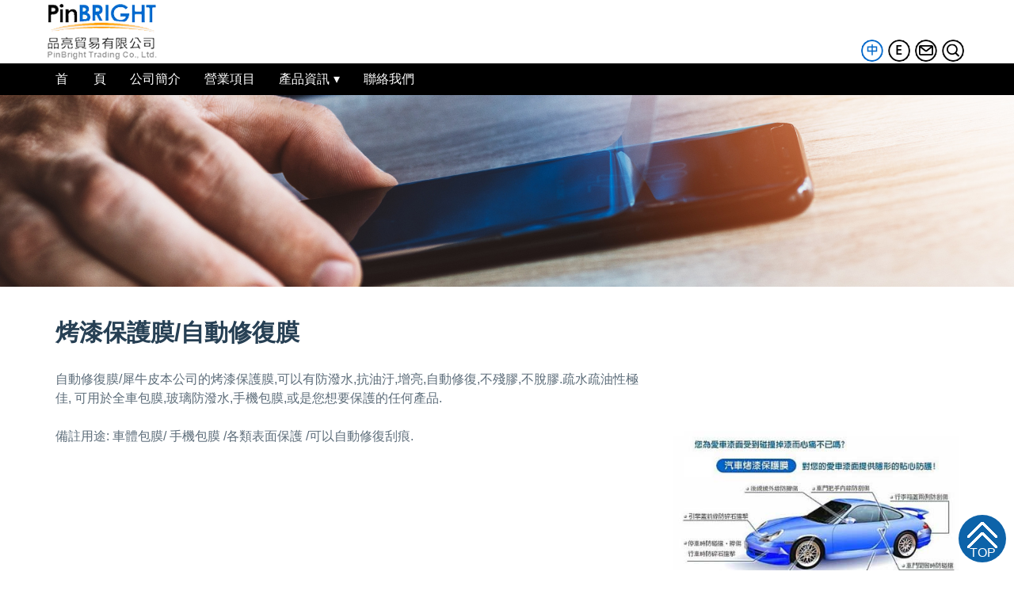

--- FILE ---
content_type: text/html; charset=UTF-8
request_url: http://pinbright.com/products-inner-10.php
body_size: 8930
content:
<!DOCTYPE html>
<html lang="zh-Hant-TW">
<head>
<meta charset="utf-8">
<meta http-equiv="X-UA-Compatible" content="IE=edge">
<meta name="viewport" content="width=device-width, initial-scale=1">
<meta name="keywords" content="品亮貿易有限公司-營業項目">
<meta name="description" content="品亮貿易有限公司-營業項目">
<meta name="author" content="品亮貿易有限公司">
<meta name="copyright" content="品亮貿易有限公司">
<title>品亮貿易有限公司-營業項目</title>
<link type="text/css" rel="stylesheet" href="css/style.css">
<link type="text/css" rel="stylesheet" href="css/all.min.css">
<link type="text/css" rel="stylesheet" href="css/swiper.min.css">
<link type="text/css" rel="stylesheet" href="css/colorbox.css" />
<link href="https://fonts.googleapis.com/icon?family=Material+Icons" rel="stylesheet">
    <link href="assets/css/themify-icons.css" rel="stylesheet">
    <link href="assets/css/bootstrap.min.css" rel="stylesheet">    
  
    <link href="assets/css/style.css" rel="stylesheet">   
    
    <link href="assets/css/add.css" rel="stylesheet">
    <style type="text/css">
.buttonin {
	background-color: #0068c9;
	border-radius: 6px;
	border: none;
	color: black;
	margin:0px 16px;
	padding: 4px 4px;
	text-align: center;
	font-size: 16px;
	margin: 4px 2px;
	opacity: 0.8;
	transition: 0.3s;
	display: inline-block;
	text-decoration: none;
	cursor: pointer;
}
.buttonin:hover {
	opacity: 1
}
</style>
<!-- Google Tag Manager -->
<script>(function(w,d,s,l,i){w[l]=w[l]||[];w[l].push({'gtm.start':new Date().getTime(),event:'gtm.js'});
var f=d.getElementsByTagName(s)[0],j=d.createElement(s),dl=l!='dataLayer'?'&l='+l:'';j.async=true;j.src='https://www.googletagmanager.com/gtm.js?id='+i+dl;f.parentNode.insertBefore(j,f);})(window,document,'script','dataLayer','GTM-5JT7KDV');</script>
<!-- End Google Tag Manager -->
</head>

<body>
<!-- Google Tag Manager (noscript) -->
<noscript><iframe src="https://www.googletagmanager.com/ns.html?id=GTM-5JT7KDV" height="0" width="0" style="display:none;visibility:hidden"></iframe></noscript>
<!-- End Google Tag Manager (noscript) -->
<!-- header -->
<header id="header">
  <div class="top_bar"> 
  
    <div class="container2">
      <div class="logo">
      	<a href="index.php">      
        <div class="logo_icon"></div>
        </a>
        <div class="social_bar">
          <ul class="social_bt" style="margin-bottom: 0px;">
            <a href="index.php"><li class="bt_cha"></li></a>
            <a href="index_e.php"><li class="bt_en"></li></a>
            <a href="contact.php"><li class="bt_mail"></li></a>
            <a href="#"><li class="bt_sh"></li></a>
          </ul>
        </div>
        <div style="clear:both;"></div>        
      </div>
    </div>    
    <!-- end container2 -->    
    <div style="background:#000;">
      <nav id="menu" style="max-width: 1170px; margin: 0 auto; position: relative;"> 
        <!--  <div class="container"> ***** 留些空白對齊底下大圖 -->

        <div id="menu_button_wrapper">
          <div id="menu_button">
            <div id="hamburger"><span></span> <span></span> <span></span> </div>
          </div>
          <div class="clearfix"></div>
        </div>

        <ul id="menu_list">
          <li><a href="index.php">首　　頁</a></li>
          <li><a href="company.php">公司簡介</a></li>
          <li><a href="products.php">營業項目</a></li>
          <li class="main-menu" onclick="switchMenu( this, 'shopMenu' )"><a><span>產品資訊</span></a>
            <ul id="shopMenu" class="menu_list_child" style="display:none; z-index:999;">
              <li><a href="products-01.php">離型紙</a></li>
              <li><a href="products-02.php">離型膜</a></li>
              <li><a href="products-03.php">上光膜</a></li>
              <li><a href="products-04.php">PET單面膠帶系</a></li>
              <li><a href="products-05.php">雙面膠帶系</a></li>
<!--              
              <li><a href="products-06.php">電子專用膠帶系</a></li>
-->              
              <li><a href="products-07.php">黑白膜</a></li>
              <li><a href="products-08.php">保護膜系</a></li>
              <li><a href="products-09.php">耐溫/耐酸鹼/絕緣/特殊性膠</a></li>
              <li><a href="products-10.php">車用/手機/包膜用保護膜</a></li>
              <li><a href="products-11.php">車用相關</a></li>
              <li><a href="products-12.php">醫療看護相關</a></li>
              <li><a href="products-13.php">不銹鋼&鋼板</a></li>
            </ul>
          </li>
          <li><a href="contact.php">聯絡我們</a></li>
        </ul>
      </nav>
    </div>
  </div>

  <div class="slider">
	  <img src="img/banner-2.jpg" style="width:100%;"/>
  </div>
  
</header>
<!-- nav-js --> 
<script type="text/javascript">

	function addListener(element, type, callback) {
		if (element.addEventListener) {
			element.addEventListener(type, callback);
		} else if (element.attachEvent) {
			element.attachEvent('on' + type, callback);
		}
	}

	addListener(document, 'DOMContentLoaded', function () {
		
		var mq = window.matchMedia("(max-width: 760px)");
		if (mq.matches) {
			document.getElementById("menu_list").classList.add("hidden");
		}

		addListener(document.getElementById("menu_button"), 'click', function () {
			document.getElementById("menu_list").classList.toggle("hidden");
		});
		
		addListener(window, 'resize', function () {
			var width = window.innerWidth ||
						document.documentElement.clientWidth ||
						document.body.clientWidth;
			
			if (width > 1000) {
				document.getElementById("menu_list").classList.remove("hidden");
			} else {
				document.getElementById("menu_list").classList.add("hidden");
			}
		});
		
	});
</script> 


<script type="text/javascript">
var VisibleMenu = '';	// 記錄目前顯示的子選單的 ID

function switchMenu( theMainMenu, theSubMenu, theEvent ){
	var SubMenu = document.getElementById( theSubMenu );
	if( SubMenu.style.display == 'none' ){	// 顯示子選單
		SubMenu.style.minWidth = theMainMenu.clientWidth;	// 讓子選單的最小寬度與主選單相同 (僅為了美觀)
		SubMenu.style.display = 'block';
		hideMenu();	// 隱藏子選單
		VisibleMenu = theSubMenu;
	}
	else{	// 隱藏子選單
		if( theEvent != 'MouseOver' || VisibleMenu != theSubMenu ){
			SubMenu.style.display = 'none';
			VisibleMenu = '';
		}
	}
}

function hideMenu(){
	if( VisibleMenu != '' ){
		document.getElementById( VisibleMenu ).style.display = 'none';
	}
	VisibleMenu = '';
}

</script> <div class="container">
  <div class="row">
    <div class="col-md-12">
      <h2 class="short"> <strong>烤漆保護膜/自動修復膜</strong> </h2>
    </div>
  </div>
</div>
<section class="blog-section section-padding">
  <div class="container">
    <div class="row">
      <div class="col-md-8 col-sm-7">
        <div class="">
          <div class="">自動修復膜/犀牛皮本公司的烤漆保護膜,可以有防潑水,抗油汙,增亮,自動修復,不殘膠,不脫膠.疏水疏油性極佳, 可用於全車包膜,玻璃防潑水,手機包膜,或是您想要保護的任何產品.</br>
            </br>
            備註用途: 車體包膜/ 手機包膜 /各類表面保護 /可以自動修復刮痕.</div>
        </div>
        <br>
      </div>
      <div class="col-md-4 col-sm-5 right-col">
        <div class="">
          <div class=""> <a class="show" href="img/class-10.jpg"> <img src="img/class-10.jpg" alt="" border="0" class="img-responsive img-rounded"></a> </div>
        </div>
      </div>
    </div>
    <br>
    <hr style="color:#333;"/>
    <div class="row"> </div>
  </div>
</section>
<!-- footer -->
<footer id="footer">
<div class="go_top_btn visible"><a href="#">TOP</a></div>
  <div class="footer_innet">

    <div class="container"> 
      <div class="footer_innet_wrap" align="center">
        <button class="buttonin"><strong>找不到產品？歡迎來電洽詢或填寫</strong><a href="contact.php"><span style="color:#fff"> <strong>線上諮詢表單</strong></span></a></button>
      </div>
   
    </div>
  
  </div>
  <div class="footer_copy">
    <div class="container">
      <address id="copyright">© Copyright 2018. 品亮貿易有限公司 All Rights Reserved.</address>
    </div>
  </div>
</footer>
<!-- footer_end -->
<script src="assets/js/jquery.min.js"></script> 
<script src="assets/js/bootstrap.min.js"></script> 
<script src="css/jquery.colorbox.js"></script> 
<script type="text/javascript"> 
  $(function () {
	$(".show").colorbox({opacity:0.75,  height:"95%"});
  });
</script>
</body>
</html>


--- FILE ---
content_type: text/css
request_url: http://pinbright.com/css/style.css
body_size: 60306
content:
@charset "UTF-8";
/* CSS Document */
/* basic */
*, *:before, *:after {
	-webkit-box-sizing: border-box;
	-moz-box-sizing: border-box;
	-ms-box-sizing: border-box;
	box-sizing: border-box;
	position: relative;
}
html, body, div, span, applet, object, iframe, h1, h2, h3, h4, h5, h6, p, blockquote, pre, a, abbr, acronym, address, big, cite, code, del, dfn, em, img, ins, kbd, q, s, samp, small, strike, strong, tt, var, b, u, i, center, ol, ul, li, fieldset, form, label, legend, table, caption, tbody, tfoot, thead, tr, th, td, article, aside, canvas, details, embed, figure, figcaption, footer, header, hgroup, menu, nav, output, ruby, section, summary, time, mark, audio, video {
	margin: 0;
	padding: 0;
	border: 0;
	max-width: none;
	line-height: 1.5em;
}
section, nav, article, aside, hgroup, header, footer {
	display: block;
}
input, textarea, select, button {
	font-size: 14px;
}
ol, ul, ol li, ul li {
	list-style: none;
}
a, a:visited, a:focus {
	outline: 0;
	text-decoration: none;
}
body {
	background-color: #FFF;
	/*font-family: 'Open Sans', sans-serif;*/
	font-family: "Microsoft JhengHei", sans-serif !important;	
	font-size: 14px;
	color: #000;
	line-height: 20px;
}
hr {
	margin-bottom: 25px;
	height: 25px;
	border-left: none;
	border-right: none;
	border-top: none;
	border-bottom: 1px dashed #00A0FF;
	width: 100%;
	display: block;
}
h1, h2, h3, h4, h5, h6 {
	font-weight: normal;
}
h1 {
	font-size: 28px;
	color: #0d63a9;
	line-height: 1.8em;
	font-weight: bold;
}
h2 {
	font-size: 1.5em;
	color: #003C78;
	padding-top: 15px;
	padding-bottom: 15px;
}
h3 {
	font-size: 1.2em;
	color: #0D63A9;
	margin-bottom: 3px;
	margin-top: 10px;
}
h4 {
}
h5 {
	color: #003C78;
	font-size: 16px;
}
h6 {
	color: #000000;
	font-size: 16px;
}
.container {
/*	max-width: 1100px; */
	max-width: 1170px;	
	margin: 0 auto;
	position: relative;
}
/*.container2 {*/
/*	max-width: 1100px; */
/*	max-width: 1170px;	*/
/*	margin: 0 auto; */
/*	position: relative; */
/*}*/

.container1 {
    width: 100%;
}

.container2 {
	width: 1170px;
	margin-right: auto;
	margin-left: auto;
}

@media (max-width: 991px) {
.container2 {
	width: 100%;
	margin-right: auto;
	margin-left: auto;
}
}
@media (max-width: 767px) {
.container2 {
	width: 100%;
	margin-right: 0px;
	margin-left: 0px;	
}
}

.container3 {
	width: 1000px;
	margin-right: auto;
	margin-left: auto;
}




.wrap {
	margin-bottom: 30px;
	display: block;
	overflow-y: auto;
}

/* basic */

/* header */
.social_bar {
	/*20190615新增 */
	width: 140px; 
	float: right; 
		
	height: 30px;    
	/*background-color: #000000 */
	/*z-index: 20;	*/
/*    margin-top:-32px;  	*/
    margin-top:50px;  	
}
.social_bt {
	width: 140px;
	float: right;
	padding: 0 0px; 
/*	margin-top:-32px;  */
}
.social_bt li {
	width: 30px;
	height: 30px;
	float: left;
	margin: 0 2px;
}
/****** 右上角小icon ************************************/
.social_bar li.bt_cha {
	background-image: url(../img/icon-c2.png);
	background-repeat: no-repeat;	
}
.social_bar li.bt_ena {
	background-image: url(../img/icon-e2.png);
	background-repeat: no-repeat;	
}


.social_bar li.bt_ch {
	background-image: url(../img/icon-c.png);
	background-repeat: no-repeat;
}
.social_bar li.bt_ch:active, .social_bar li.bt_ch:hover {
	background-image: url(../img/icon-c2.png);
}
.social_bar li.bt_en {
	background-image: url(../img/icon-e.png);
	background-repeat: no-repeat;
}
.social_bar li.bt_en:hover {
	background-image: url(../img/icon-e2.png);
}
.social_bar li.bt_mail {
	background-image: url(../img/icon-mail.png);
	background-repeat: no-repeat;
}
.social_bar li.bt_mail:hover {
	background-image: url(../img/icon-mail2.png);
}
.social_bar li.bt_sh {
	background-image: url(../img/icon-sh.png);
	background-repeat: no-repeat;
}
.social_bar li.bt_sh:hover {
	background-image: url(../img/icon-sh2.png);
}

.top_bar {
	height: 110px
	auto;
}
.logo {
	/*background-image: url(../img/bar-color.png);
	background-repeat: no-repeat;
	*/
	height: 80px;
	width: 100%;
	
	/*
	background-position: right 0%;
	/* [disabled]padding-top: 10px;
*/
}
.logo_icon {
	/*background-position:center;*/
	height: 80px;
	background-image: url(../img/logo-icon.png);
	background-repeat: no-repeat;
/*	background-position:center;*/
	background-position:left;
/*	width: 100%;	*/
	width: 150px;
	float: left; 
	
}
.shop_bar {
	width: 185px;
	height: 40px;
	float: right;
	margin-right: 10px;
	z-index: 10;
	position: relative;
	top: 0px;
	right: 0px;
}
.shop_bar span.l {
	color: #003C78;
	font-size: 16px;
	padding-top: 8px;
	height: 40px;
	display: block;
}
.shop_bar a {
	font-size: 16px;
	color: #003C78;
	padding-top: 8px;
	height: 40px;
	display: block;
	float: left;
}
.shop_bar a:hover {
	color: #ff0080;
}
.shop_bar li {
	float: left;
}

.section-padding {
	margin-bottom: 0px;
	padding-top: 0px;
	padding-right: 0;
	padding-bottom: 0px;
	padding-left: 0;
	margin-top: 0px;
}

@media (max-width: 991px) {
  .section-padding {
    padding: 100px 0;
  }
}

@media (max-width: 767px) {
  .section-padding {
	padding-top: 10px;
	padding-bottom: 50px;
  }
}


@media screen and (min-width: 1200px) {
  .service-single-section .service-single-content,
  .case-single-section .service-single-content {
    padding-left: 50px;
  }
}

.service-single-section .service-single-content .img-holder,
.case-single-section .service-single-content .img-holder {
  padding-bottom: 15px;
}

.img-holder img{
 width:100%;
 height:auto;
}
.service-single-section .service-single-content h2,
.case-single-section .service-single-content h2 {
  font-size: 36px;
  font-size: 2.25rem;
  margin: 1em 0 0.9em;
}

@media (max-width: 991px) {
  .service-single-section .service-single-content h2,
  .case-single-section .service-single-content h2 {
    font-size: 30px;
    font-size: 1.875rem;
  }
}

@media (max-width: 767px) {
  .service-single-section .service-single-content h2,
  .case-single-section .service-single-content h2 {
    font-size: 28px;
    font-size: 1.75rem;
  }
}

.service-single-section .service-single-content h3,
.case-single-section .service-single-content h3 {
  font-size: 24px;
  font-size: 1.5rem;
  margin: 1.4em 0 1em;
}

@media (max-width: 991px) {
  .service-single-section .service-single-content h3,
  .case-single-section .service-single-content h3 {
    font-size: 20px;
    font-size: 1.25rem;
  }
}

.service-single-section .service-single-content p,
.case-single-section .service-single-content p {
  font-size: 18px;
  font-size: 1.125rem;
  margin-bottom: 1.5em;
}

@media (max-width: 991px) {
  .service-single-section .service-single-content p,
  .case-single-section .service-single-content p {
    font-size: 16px;
    font-size: 1rem;
  }
}

.service-single-section .service-single-content ul,
.case-single-section .service-single-content ul {
  font-size: 18px;
  font-size: 1.125rem;
}

@media (max-width: 991px) {
  .service-single-section .service-single-content ul,
  .case-single-section .service-single-content ul {
    font-size: 16px;
    font-size: 1rem;
  }
}

.service-single-section .service-single-content ul li,
.case-single-section .service-single-content ul li {
  position: relative;
  padding-left: 40px;
  color: #7f8f9c;
}

@media (max-width: 991px) {
  .service-single-section .service-single-content ul li,
  .case-single-section .service-single-content ul li {
    padding-left: 35px;
  }
}

.service-single-section .service-single-content ul > li + li,
.case-single-section .service-single-content ul > li + li {
  margin-top: 15px;
}

.service-single-section .service-single-content ul li i,
.case-single-section .service-single-content ul li i {
  position: absolute;
  left: 0;
  top: 1px;
}

@media (max-width: 991px) {
  .service-single-section .service-single-content ul li i,
  .case-single-section .service-single-content ul li i {
    top: 2px;
  }
}

.service-single-section .challenge-solution-section,
.case-single-section .challenge-solution-section {
  margin-top: 60px;
}

.service-single-section .challenge-solution-section .panel-heading a,
.case-single-section .challenge-solution-section .panel-heading a {
  font-family: "Prata", serif;
}

.service-single-section .challenge-solution-section ol > li + li,
.case-single-section .challenge-solution-section ol > li + li {
  margin-top: 15px;
}





.bt_cart {
	float: left;
	margin-right: 5px;
	width: 40px;
	height: 30px;
	background-image: url(../img/shopping_cart.png);
	background-repeat: no-repeat;
	bottom: 3px;
}
.bt_cart .number span {
	color: #FF0000;
	font-size: 12px;
	display: block;
}
.bt_cart .number {
	width: 20px;
	height: 20px;
	border: 2px solid #FF0000;
	background-color: #FFFFFF;
	float: right;
	border-radius: 12px;
	text-align: center;
}
/* header */

/* =======================================================
* 	分頁
* ======================================================= */
.pagelist{
	text-align:center;
}
ul.pagination {
    display: inline-block;
    padding: 0;
    margin: 0;
}

ul.pagination li {
	display: inline;
}

ul.pagination li a {
	color: #003C78;
	float: left;
	padding: 8px 15px;
	transition: background-color .3s;
	border: 1px solid #ddd;
}

ul.pagination li a.active {
	background-color: #00A0FF;
	color: white;
	border: 1px solid #00A0FF;
}

ul.pagination li a:hover:not(.active) {
	background-color: #ddd;
}

/* 分頁 */

/* =======================================================
* 	footer
* ======================================================= */
footer {
	position: absolute;
	width: 100%;
	/*
	background-image: url(../img/footer-wave.png);
	background-repeat: no-repeat;
	background-position: 50% 100%;
	*/
	height: 150px;
	background-size: 100% 100%;
	padding-top: 10px;
	bottom: auto;
}
.footer_innet {
}
.footer_logo {
	float: left;
}
.footer_innet span {
	float: right;
	padding-left: 10px;
	display: block;
}
.footer_copy {
	width: 100%;
	background-color: #000;
	color: #fff;
	text-align: center;
	position: absolute;
	bottom: 0px;
}
#copyright {
	height: 60px;
	padding-top: 20px;
	font-size: 12px;
	/*
	background-image: url(../img/bar-color.png);
	background-repeat: no-repeat;
	background-position: right 0%;
	*/
	font-style: normal;
}
.footer_copy a {
	color: #FFFFFF;
}
.footer_innet_wrap {	
	/*color: #fff;	 */
	margin-left: auto;
	margin-right: auto;
	padding-left: 10px;
	padding-right: 10px;
/*	padding-bottom:60px */
	
/*	max-width: 610px; */
}
#footer .go_top_btn {
	position: fixed;
	width: 60px;
	height: 60px;
	color: #fff;
	text-align: center;
	right: 10px;
	bottom: 10px;
	z-index: 99;
	border-radius: 60px;
}
#footer .go_top_btn a {
	float: left;
	width: 100%;
	height: 100%;
	background-color: #0D63A9;
	color: #fff;
	text-decoration: none;
	visibility: hidden;
	opacity: 0;
	border-radius: 60px;
	padding-top: 36px;
	background-image: url(../img/top.png);
}
#footer .go_top_btn a:hover {
	background-color: #003C78;
}
#footer .go_top_btn.visible a {
	visibility: visible;
	opacity: 1;
}


/* footer_end */
/* 標題漸底層底色---------------------------------------*/
.div-gradient
{
	padding-left:10px;
	line-height:32px;
	background: linear-gradient(0deg, #BFE2FF 20%, #FFFFFF 94%); 
	background: -moz-linear-gradient(0deg, #BFE2FF 20%, #FFFFFF 94%); 
	background: -webkit-linear-gradient(0deg, #BFE2FF 20%, #FFFFFF 94%); 
	background: -o-linear-gradient(0deg, #BFE2FF 20%, #FFFFFF 94%); 

}

/*---------------------------------------*/
/* 標訂 row 與 col 的 css 問題             */

.row {
	margin-right:-15px;
	margin-left:-15px
}
.col-lg-1, .col-lg-10, .col-lg-11, .col-lg-12, .col-lg-2, .col-lg-3, .col-lg-4, .col-lg-5, .col-lg-6, .col-lg-7, .col-lg-8, .col-lg-9, .col-md-1, .col-md-10, .col-md-11, .col-md-12, .col-md-2, .col-md-3, .col-md-4, .col-md-5, .col-md-6, .col-md-7, .col-md-8, .col-md-9, .col-sm-1, .col-sm-10, .col-sm-11, .col-sm-12, .col-sm-2, .col-sm-3, .col-sm-4, .col-sm-5, .col-sm-6, .col-sm-7, .col-sm-8, .col-sm-9, .col-xs-1, .col-xs-10, .col-xs-11, .col-xs-12, .col-xs-2, .col-xs-3, .col-xs-4, .col-xs-5, .col-xs-6, .col-xs-7, .col-xs-8, .col-xs-9 {
	position:relative;
	min-height:1px;
	padding-right:15px;
	padding-left:15px
}
.col-xs-1, .col-xs-10, .col-xs-11, .col-xs-12, .col-xs-2, .col-xs-3, .col-xs-4, .col-xs-5, .col-xs-6, .col-xs-7, .col-xs-8, .col-xs-9 {
	float:left
}
.col-xs-12 {
	width:100%
}
.col-xs-11 {
	width:91.66666667%
}
.col-xs-10 {
	width:83.33333333%
}
.col-xs-9 {
	width:75%
}
.col-xs-8 {
	width:66.66666667%
}
.col-xs-7 {
	width:58.33333333%
}
.col-xs-6 {
	width:50%
}
.col-xs-5 {
	width:41.66666667%
}
.col-xs-4 {
	width:33.33333333%
}
.col-xs-3 {
	width:25%
}
.col-xs-2 {
	width:16.66666667%
}
.col-xs-1 {
	width:8.33333333%
}
.col-xs-pull-12 {
	right:100%
}
.col-xs-pull-11 {
	right:91.66666667%
}
.col-xs-pull-10 {
	right:83.33333333%
}
.col-xs-pull-9 {
	right:75%
}
.col-xs-pull-8 {
	right:66.66666667%
}
.col-xs-pull-7 {
	right:58.33333333%
}
.col-xs-pull-6 {
	right:50%
}
.col-xs-pull-5 {
	right:41.66666667%
}
.col-xs-pull-4 {
	right:33.33333333%
}
.col-xs-pull-3 {
	right:25%
}
.col-xs-pull-2 {
	right:16.66666667%
}
.col-xs-pull-1 {
	right:8.33333333%
}
.col-xs-pull-0 {
	right:auto
}
.col-xs-push-12 {
	left:100%
}
.col-xs-push-11 {
	left:91.66666667%
}
.col-xs-push-10 {
	left:83.33333333%
}
.col-xs-push-9 {
	left:75%
}
.col-xs-push-8 {
	left:66.66666667%
}
.col-xs-push-7 {
	left:58.33333333%
}
.col-xs-push-6 {
	left:50%
}
.col-xs-push-5 {
	left:41.66666667%
}
.col-xs-push-4 {
	left:33.33333333%
}
.col-xs-push-3 {
	left:25%
}
.col-xs-push-2 {
	left:16.66666667%
}
.col-xs-push-1 {
	left:8.33333333%
}
.col-xs-push-0 {
	left:auto
}
.col-xs-offset-12 {
	margin-left:100%
}
.col-xs-offset-11 {
	margin-left:91.66666667%
}
.col-xs-offset-10 {
	margin-left:83.33333333%
}
.col-xs-offset-9 {
	margin-left:75%
}
.col-xs-offset-8 {
	margin-left:66.66666667%
}
.col-xs-offset-7 {
	margin-left:58.33333333%
}
.col-xs-offset-6 {
	margin-left:50%
}
.col-xs-offset-5 {
	margin-left:41.66666667%
}
.col-xs-offset-4 {
	margin-left:33.33333333%
}
.col-xs-offset-3 {
	margin-left:25%
}
.col-xs-offset-2 {
	margin-left:16.66666667%
}
.col-xs-offset-1 {
	margin-left:8.33333333%
}
.col-xs-offset-0 {
	margin-left:0
}
@media (min-width:768px) {
.col-sm-1, .col-sm-10, .col-sm-11, .col-sm-12, .col-sm-2, .col-sm-3, .col-sm-4, .col-sm-5, .col-sm-6, .col-sm-7, .col-sm-8, .col-sm-9 {
float:left
}
.col-sm-12 {
width:100%
}
.col-sm-11 {
width:91.66666667%
}
.col-sm-10 {
width:83.33333333%
}
.col-sm-9 {
width:75%
}
.col-sm-8 {
width:66.66666667%
}
.col-sm-7 {
width:58.33333333%
}
.col-sm-6 {
width:50%
}
.col-sm-5 {
width:41.66666667%
}
.col-sm-4 {
width:33.33333333%
}
.col-sm-3 {
width:25%
}
.col-sm-2 {
width:16.66666667%
}
.col-sm-1 {
width:8.33333333%
}
.col-sm-pull-12 {
right:100%
}
.col-sm-pull-11 {
right:91.66666667%
}
.col-sm-pull-10 {
right:83.33333333%
}
.col-sm-pull-9 {
right:75%
}
.col-sm-pull-8 {
right:66.66666667%
}
.col-sm-pull-7 {
right:58.33333333%
}
.col-sm-pull-6 {
right:50%
}
.col-sm-pull-5 {
right:41.66666667%
}
.col-sm-pull-4 {
right:33.33333333%
}
.col-sm-pull-3 {
right:25%
}
.col-sm-pull-2 {
right:16.66666667%
}
.col-sm-pull-1 {
right:8.33333333%
}
.col-sm-pull-0 {
right:auto
}
.col-sm-push-12 {
left:100%
}
.col-sm-push-11 {
left:91.66666667%
}
.col-sm-push-10 {
left:83.33333333%
}
.col-sm-push-9 {
left:75%
}
.col-sm-push-8 {
left:66.66666667%
}
.col-sm-push-7 {
left:58.33333333%
}
.col-sm-push-6 {
left:50%
}
.col-sm-push-5 {
left:41.66666667%
}
.col-sm-push-4 {
left:33.33333333%
}
.col-sm-push-3 {
left:25%
}
.col-sm-push-2 {
left:16.66666667%
}
.col-sm-push-1 {
left:8.33333333%
}
.col-sm-push-0 {
left:auto
}
.col-sm-offset-12 {
margin-left:100%
}
.col-sm-offset-11 {
margin-left:91.66666667%
}
.col-sm-offset-10 {
margin-left:83.33333333%
}
.col-sm-offset-9 {
margin-left:75%
}
.col-sm-offset-8 {
margin-left:66.66666667%
}
.col-sm-offset-7 {
margin-left:58.33333333%
}
.col-sm-offset-6 {
margin-left:50%
}
.col-sm-offset-5 {
margin-left:41.66666667%
}
.col-sm-offset-4 {
margin-left:33.33333333%
}
.col-sm-offset-3 {
margin-left:25%
}
.col-sm-offset-2 {
margin-left:16.66666667%
}
.col-sm-offset-1 {
margin-left:8.33333333%
}
.col-sm-offset-0 {
margin-left:0
}
}
@media (min-width:992px) {
.col-md-1, .col-md-10, .col-md-11, .col-md-12, .col-md-2, .col-md-3, .col-md-4, .col-md-5, .col-md-6, .col-md-7, .col-md-8, .col-md-9 {
float:left
}
.col-md-12 {
width:100%
}
.col-md-11 {
width:91.66666667%
}
.col-md-10 {
width:83.33333333%
}
.col-md-9 {
width:75%
}
.col-md-8 {
width:66.66666667%
}
.col-md-7 {
width:58.33333333%
}
.col-md-6 {
width:50%
}
.col-md-5 {
width:41.66666667%
}
.col-md-4 {
width:33.33333333%
}
.col-md-3 {
width:25%
}
.col-md-2 {
width:16.66666667%
}
.col-md-1 {
width:8.33333333%
}
.col-md-pull-12 {
right:100%
}
.col-md-pull-11 {
right:91.66666667%
}
.col-md-pull-10 {
right:83.33333333%
}
.col-md-pull-9 {
right:75%
}
.col-md-pull-8 {
right:66.66666667%
}
.col-md-pull-7 {
right:58.33333333%
}
.col-md-pull-6 {
right:50%
}
.col-md-pull-5 {
right:41.66666667%
}
.col-md-pull-4 {
right:33.33333333%
}
.col-md-pull-3 {
right:25%
}
.col-md-pull-2 {
right:16.66666667%
}
.col-md-pull-1 {
right:8.33333333%
}
.col-md-pull-0 {
right:auto
}
.col-md-push-12 {
left:100%
}
.col-md-push-11 {
left:91.66666667%
}
.col-md-push-10 {
left:83.33333333%
}
.col-md-push-9 {
left:75%
}
.col-md-push-8 {
left:66.66666667%
}
.col-md-push-7 {
left:58.33333333%
}
.col-md-push-6 {
left:50%
}
.col-md-push-5 {
left:41.66666667%
}
.col-md-push-4 {
left:33.33333333%
}
.col-md-push-3 {
left:25%
}
.col-md-push-2 {
left:16.66666667%
}
.col-md-push-1 {
left:8.33333333%
}
.col-md-push-0 {
left:auto
}
.col-md-offset-12 {
margin-left:100%
}
.col-md-offset-11 {
margin-left:91.66666667%
}
.col-md-offset-10 {
margin-left:83.33333333%
}
.col-md-offset-9 {
margin-left:75%
}
.col-md-offset-8 {
margin-left:66.66666667%
}
.col-md-offset-7 {
margin-left:58.33333333%
}
.col-md-offset-6 {
margin-left:50%
}
.col-md-offset-5 {
margin-left:41.66666667%
}
.col-md-offset-4 {
margin-left:33.33333333%
}
.col-md-offset-3 {
margin-left:25%
}
.col-md-offset-2 {
margin-left:16.66666667%
}
.col-md-offset-1 {
margin-left:8.33333333%
}
.col-md-offset-0 {
margin-left:0
}
}
@media (min-width:1200px) {
.col-lg-1, .col-lg-10, .col-lg-11, .col-lg-12, .col-lg-2, .col-lg-3, .col-lg-4, .col-lg-5, .col-lg-6, .col-lg-7, .col-lg-8, .col-lg-9 {
float:right
}
.col-lg-12 {
width:100%
}
.col-lg-11 {
width:91.66666667%
}
.col-lg-10 {
width:83.33333333%
}
.col-lg-9 {
width:75%
}
.col-lg-8 {
width:66.66666667%
}
.col-lg-7 {
width:58.33333333%
}
.col-lg-6 {
width:50%
}
.col-lg-5 {
width:41.66666667%
}
.col-lg-4 {
width:33.33333333%
}
.col-lg-3 {
width:25%
}
.col-lg-2 {
width:16.66666667%
}
.col-lg-1 {
width:8.33333333%
}
.col-lg-pull-12 {
right:100%
}
.col-lg-pull-11 {
right:91.66666667%
}
.col-lg-pull-10 {
right:83.33333333%
}
.col-lg-pull-9 {
right:75%
}
.col-lg-pull-8 {
right:66.66666667%
}
.col-lg-pull-7 {
right:58.33333333%
}
.col-lg-pull-6 {
right:50%
}
.col-lg-pull-5 {
right:41.66666667%
}
.col-lg-pull-4 {
right:33.33333333%
}
.col-lg-pull-3 {
right:25%
}
.col-lg-pull-2 {
right:16.66666667%
}
.col-lg-pull-1 {
right:8.33333333%
}
.col-lg-pull-0 {
right:auto
}
.col-lg-push-12 {
left:100%
}
.col-lg-push-11 {
left:91.66666667%
}
.col-lg-push-10 {
left:83.33333333%
}
.col-lg-push-9 {
left:75%
}
.col-lg-push-8 {
left:66.66666667%
}
.col-lg-push-7 {
left:58.33333333%
}
.col-lg-push-6 {
left:50%
}
.col-lg-push-5 {
left:41.66666667%
}
.col-lg-push-4 {
left:33.33333333%
}
.col-lg-push-3 {
left:25%
}
.col-lg-push-2 {
left:16.66666667%
}
.col-lg-push-1 {
left:8.33333333%
}
.col-lg-push-0 {
left:auto
}
.col-lg-offset-12 {
margin-left:100%
}
.col-lg-offset-11 {
margin-left:91.66666667%
}
.col-lg-offset-10 {
margin-left:83.33333333%
}
.col-lg-offset-9 {
margin-left:75%
}
.col-lg-offset-8 {
margin-left:66.66666667%
}
.col-lg-offset-7 {
margin-left:58.33333333%
}
.col-lg-offset-6 {
margin-left:50%
}
.col-lg-offset-5 {
margin-left:41.66666667%
}
.col-lg-offset-4 {
margin-left:33.33333333%
}
.col-lg-offset-3 {
margin-left:25%
}
.col-lg-offset-2 {
margin-left:16.66666667%
}
.col-lg-offset-1 {
margin-left:8.33333333%
}
.col-lg-offset-0 {
margin-left:0
}
}


/*----------------------------------------*/
#content {
	padding-bottom: 50px;
	overflow-y: hidden;
}
.about_text {
	float: left;
	max-width: 55%;
	margin-right: 2%;
}
.about_img {
	float: left;
	width: 33%;
	max-height: 330px;
	max-width: 350px;
	/*margin-top: 15px;*/
	/*margin-left:7px;
	margin-right:7px;	
	margin-top: 15px;*
	margin-bottom:15px;	*/
	margin:5px 23px;
	background-color:#000;		
    transition: 0.3s;	
    opacity: 1;		
}
.about_img_l {
	float: left;
	width: 33%;
	max-height: 330px;
	max-width: 350px;
	/*margin-top: 15px;
	margin-bottom:15px;
	margin-left:0px;
	margin-right:0px;	*/
	margin:5px 0px;		
	background-color:#000;	
    transition: 0.3s;	
    opacity: 1;	
}



.slogan_img {
	width: auto;
	height: auto;
	max-height: 420px;
	z-index: 11;
	float: left;
	position: absolute;
	top: 470px;
	background-repeat: no-repeat;
}
#chart_left {
	width: 45%;
}
.Comparison_chart {
	margin-top: 30px;
	line-height: 1.5em;
	border: 3px solid #f1f1f1;
	margin-bottom: 30px;
	font-size: 16px;
}
.news {
	padding-top: 30px;
	margin-bottom: 30px;
	overflow: auto;
}
.news_icon{
	width: 200px;
	height: 150px;
	background-image: url(../img/news_lable.png);
	background-size: 100% auto;
	position: absolute;
	left: 0px;
	z-index: 99;
	top: -10px;
}
.news_wrap {
	margin-bottom: 20px;
	overflow: auto;
	background: linear-gradient(-45deg, #eee 25%, white 25%, white 50%, #eee 50%, #eee 75%, white 75%, white);
    background-size: 4px 4px;
}
.news_img {
	width: 60%;
	float: left;
	overflow: auto;
	height: auto;
}
.news_img img {
	display: block;
	max-width: 600px;
	width: 100%;
	margin-left: auto;
	margin-right: auto;
	height: auto;
}
.news_p {
	width: 40%;
	float: left;
	padding-top: 60px;
	padding-bottom: 60px;
	padding-left: 30px;
	padding-right: 30px;
}
.news_p .news_title{
	font-size: 20px;
	color: #000000;
	text-align: left;
}
.news_p .news_date{
	display: inline-block;
	padding-top:3px;
	padding-bottom: 3px;
	padding-left: 30px;
	padding-right:10px;
	font-size: 12px;
	color: #ffffff;
	text-align: left;
	margin-bottom: 10px;
	font-style: italic;
	position: absolute;
	top: 30px;
	left: 0px;
	background-color: #FF0080;
}
.news_link  {
	position: absolute;
	bottom: 25px;
	right: 20px;
	text-align: center;
}
.news_link a {
	color: #0D63A9;
	padding: 10px 50px;
	border: 2px solid #0D63A9;
}
.news_link a:hover {
	color: #00A0FF;
	padding: 10px 50px;
	border: 2px solid #00A0FF;
	background-color: rgba(200,235,255,0.50);
}

.about {
	margin-top: 15px;
	margin-bottom: 15px;
	width: auto;
	min-height: 330px;
}
.Comparison_chart table {
	text-align: center;
}
.Comparison_chart tbody tr {
}
.Comparison_chart tbody tr .center {
	background-color: #003c78;
	color: #FFFFFF;
}
.Comparison_chart tbody tr .left {
	color: #0d63a9;
}
.Comparison_chart tbody tr .right {
	color: #ff0080;
}
.Comparison_chart tbody tr {
}
.index_shop_bg {
	display: none;
}
.index_shop {
	background-image: url(../img/index_shop.png);
	background-position: 100% 0%;
	padding-top: 50px;
	min-height: 410px;
	background-repeat: no-repeat;
}
.index_product {
	float: left;
	width: 40%;
	margin-left: 10px;
	margin-right: 10px;
	margin-top: 30px;
}
.index_product_img {
	float: right;
	width: 56%;
}
.index_product_text {
	margin-top: 10px;
	color: #666666;
}
.index_product_title {
	max-width: 400px;
}
.index_product .btn {
	margin-bottom: 30px;
	margin-left: auto;
	margin-right: auto;
	box-shadow: 0 10px 30px rgba(62,58,57,0.2);
}
.btn {
	width: 240px;
	height: 60px;
	background-color: #00a0ff;
	text-align: center;
	line-height: 60px;
	font-size: 18px;
	border-radius: 3px;
	margin-top: 20px;
	display: block;
	color: #FFFFFF;
}
.btn:hover {
	background-color: #ff0080;
	color: #FFFFFF;
}
a {
	color: #FFFFFF;
}
.factory {
}
.factory .title_wrap .container {
	padding-bottom: 10px;
}
.color_bar {
	width: 150px;
	height: 15px;
	background-image: url(../img/bar-color.png);
	overflow-y: auto;
	background-repeat: no-repeat;
}
.title {
	text-align: center;
	margin-bottom: 10px;
}
.title p {
	color: #00a0ff;
	font-size: 16px;
}
.title p span {
	font-size: 20px;
	font-weight: bold;
	color: #ff0080;
}

.slider_img {
	position: absolute;
	left: 0px;
	top: 0px;
	height: 500px;
	width: auto;
	z-index: 10;
}
.swiper-container {
	width: 100%;
	/*height: 500px; */
	height: 600px; 	
	max-height: 100%;
	margin-left: auto;
	margin-right: auto;
	margin-top: 20px;
	margin-bottom: 20px;
	background: #eee;
}
.swiper-slide {
	background-position: center;
	background-size: cover;
}
.factory_content .container {
	border-bottom: 2px solid #F1F1F1;
	padding-bottom: 30px;
}
/* nav */
#menu {
	/*width:1100px;*/
	width:100%;	
	height:40px;
	/*margin-left: 10px;*/
	float: none;
	margin-top: 0px;
	background-color: #000;
}
#menu ul > li {
	position:relative;
	display: block;
	float: left;
	font-size: 16px;
	text-align: center;
	border-radius: 3px;
	padding-left: 15px;
	padding-right: 15px;
	border-right-style:solid;	
	border-right:thick;
	border-right-color:#FFF;
}
#menu ul > li > a {
	color: #fff;
	padding-top: 8px;
	display: block;
	padding-bottom: 8px;
}
#menu ul > li > a span:after{
	content:"▾";
	margin-left:5px
}
#menu ul > li:hover {
	/*background-color: #FF0080; */
	background-color: #016ad6;						
}
#menu ul > li:hover > a {
	cursor: pointer;
	color: #FF0;
}
#menu ul > li > ul {
	position:relative;
	display: block;
	float:left;
	position: absolute;
	width: 250px;
	left: 0px;
	top: 40px;
	margin: 0 auto;
}
#menu ul > li > ul > li {
	position:relative;
	display: block;
	float:left;
	width: 250px;
	height: 40px;
	/*color: #0D63A9;*/
	color: #FF0;
	/*background-color: hsla(0,0%,100%,0.80);*/
	/*黑色半透明底*/
	background-color: hsla(198,0%,0%,0.7);	
	border-radius: 0px;
}
#menu ul > li > ul > li:hover {
/*	background-color: hsla(330,100%,50%,1.00); */
	background-color: hsla(210,99%,50%,1.00);
}
#menu ul > li > ul > a {
	color: #0D63A9 !important;
}

#menu ul > li > ul > li:hover > a{
	color: #FFFFFF !important;
}
#menu_button_wrapper {
	display: none;
}
/* menu_end */

.clearfix {
	clear: both;
}
.current_page {
	background-color: black;
}
.current_page a {
	color: white;
}

.hidden {
	display: none;
}
.logo img {
	float: left;
	display: block;
}
/* location */
.store_city {
	color: #FFFFFF;
	font-size: 24px;
	background-color: #0D63A9;
	margin-left: auto;
	margin-right: auto;
	text-align: center;
	padding-top: 5px;
	padding-bottom: 5px;
}
.store_dist_li li {
	overflow-y: hidden;
}
.store_dist_li li {
	border-bottom: 2px solid #00A0FF;
}
.store_dist_li li:last-child {
	border-bottom-style: none;
}
.store_dist {
	color: #FF0080;
	font-size: 20px;
	width: 20%;
	float: left;
	margin-top: 10px;
	margin-bottom: 10px;
	font-weight: bolder;
}
.store_info_li {
	width: 80%;
	float: left;
	margin-top: 5px;
	margin-bottom: 5px;
}
.store_info_li li {
	border-bottom: 1px solid #CCCCCC;
}
.store_info_li li:last-child {
	border-bottom-style: none;
}
.store_info {
	font-size: 16px;
	padding-top: 8px;
	padding-bottom: 8px;
}
.store_info a {
	color: #000;
}
.store_info a:hover {
	color: #0D63A9;
}
.store_name, .store_tel, .store_add, .store_line {
	min-height: 30px;
	float: left;
	margin-right: 20px;
	line-height: 30px;
}
.icon_i {
	width: 25px;
	height: 25px;
	float: left;
}
.icon_logo {
	background-image: url(../img/icon_logo.png);
}
.icon_tel {
	background-image: url(../img/icon_tel.png);
}
.icon_map {
	background-image: url(../img/icon_map.png);
}
.icon_line {
	background-image: url(../img/icon_line.png);
	background-size:100% auto;
	margin-right:5px
}
.store_washbar {
	width: 100px;
	height: 30px;
	margin-right: 20px;
	background-repeat: no-repeat;
	background-image: url(../img/tag_washbar.png);
	float: left;
}
.store_line a:before {
	content: "Line ID: ";
	}
/* location_end */

/* price */
.price_chart {
	overflow-y: auto;
}
.price_chart table {
	float: left;
	width: 50%;
}
.price_chart .h1 {
	height: 60px;
	background-color: #FF0080;
	color: #FFFFFF;
	font-size: 24px;
	text-align: center;
}
.price_chart .h2 {
	height: 50px;
	background-color: #003C78;
	color: #FFFFFF;
	font-size: 18px;
	text-align: center;
}
.price_chart .p, .price_chart .pc {
	background-color: #C8EBFF;
	padding-top: 15px;
	padding-right: 15px;
	padding-bottom: 15px;
	padding-left: 15px;
	border: 0px solid #C8EBFF;
}
.price_chart .p {
	text-align: center
}
.price_chart .pc {
	text-align: left;
}
.price_chart .p span {
	font-size: 20px;
	font-weight: bold;
	color: #FF0080;
}
.Remark {
	padding-right: 15px;
	padding-bottom: 15px;
	padding-left: 15px;
	margin-top: 5px;
	color: #000000;
	margin-left: 3px;
	margin-right: 3px;
	margin-bottom: 15px;
	overflow-y: auto;
	clear: none;
	background-color: #F1F1F1;
	padding-top: 10px;
	float: left;
}
.price_chart .Remark .remark_p {
	font-size: 1.5em;
	color: #FF0080;
	font-weight: bolder;
}
.Remark ul {
}
.Remark ul li:before {
	content: "•";
	padding-right: 6px;
	margin-left: -16px;
	color: #0D63A9;
}
.Remark ul li {
	padding-top: 3px;
	padding-bottom: 3px;
	list-style-position: outside;
	padding-left: 24px;
	padding-right: 12px;
	float: left;
}
.Remark ul li span {
	color: #0D63A9;
	font-weight: bold;
}
.notes {
	color: #003C78;
	font-size: 1em;
	margin-top: 20px;
}
.notes_head img {
	width: 100%;
	height: auto;
	display: block;
	}
.notes_footer img {
	width:100%;
	height:auto
	}
.notes_center {
	background-image: url(../img/notes-02.png);
	background-size: 100% auto;
	}
.notes ol {
	list-style: decimal;
	width: 85%;
	display: block;
	margin-left: auto;
	margin-right: auto;
	padding-left: 24px;
}
.notes ol li {
	padding-top: 5px;
	padding-bottom: 5px;
	list-style-position: outside;
	list-style: decimal;
	padding-right: 10px;
	border-bottom: 1px solid #FFFFFF;
	padding-left: 10px;
}
.notes ol li:last-child {
	border-bottom: none;
}
.notes ol li span {
	color: #FF0080;
	font-weight: bold;
}
.member {
	overflow-y: hidden;
	padding-bottom: 15px;
	background-color: #C8EBFF;
	border: 10px solid #00A0FF;
}
.member .member_block {
	height: 150px;
	float: left;
	background-color: #F1F1F1;
	width: 100%;
}
.member .member_img {
	width: 44%;
	float: left;
	position: relative;
	left: 3%;
	z-index: 2;
}
.member .member_p {
	width: 100%;
	float: right;
	padding-top: 10px;
	text-align: center;
	padding-bottom: 10px;
}
.member .member_p p {
	font-size: 1.5em;
	line-height: 1;
	padding-left: 10px;
	padding-right: 10px;
}
.member .member_p .block1 {
	background-color: #0D63A9;
	color: #FFFFFF;
	/* [disabled]font-size: 1.5em;
*/
	padding-top: 5px;
	padding-right: 10px;
	padding-bottom: 5px;
	padding-left: 10px;
	display: inline-block;
	margin-left: 5px;
	margin-right: 5px;
}
.member .member_p .num {
	font-size: 3em;
	color: #FF0080;
	top: 16px;
	line-height: 1em;
	font-weight: bolder;
}
.member .member_p p .block2 {
	background-color: #FFFFFF;
	color: #003C78;
	padding-top: 5px;
	padding-right: 10px;
	padding-bottom: 5px;
	padding-left: 10px;
	display: inline-block;
	margin-top: 10px;
	margin-bottom: 10px;
}
.offer_h {
	width: 100%;
	height: auto;
	display: block;
	margin-bottom: 15px;
}
.offer_v {
	width: 100%;
	height: auto;
	display: none;
	margin-bottom: 15px;
}
/* price_end */

/* sence */
.laundry_labels {
	max-width: 800px;
	margin-top: 10px;
	margin-bottom: 20px;
	overflow-y: auto;
	margin-left: auto;
	margin-right: auto;
}
.laundry_labels .laundry_project {
	overflow-y: auto;
	margin: 10px 0;
	text-align: center;
	border-top: 1px solid #F1F1F1;
	padding-top: 10px;
}
.laundry_labels div.laundry_project:last-child {
	border-bottom: 1px solid #F1F1F1;
	padding-bottom: 10px;
}
.laundry_labels .laundry_project .project_title {
	width: 20%;
	color: #003C78;
	text-align: center;
	font-weight: bolder;
	background-color: #F1F1F1;
	margin-top: 5px;
	margin-bottom: 5px;
	float: left;
}
.laundry_labels .laundry_project .project_title span {
	font-size: 2.5em;
}
.laundry_labels .laundry_project .lables {
	width: 80%;
	text-align: center;
	float: left;
}
.laundry_labels .laundry_project .lables .lable_icon {
	width: 25%;
	font-size: 12px;
	float: left;
	height: 120px;
	min-width: 120px;
	padding-left: 3px;
	padding-right: 3px;
	display: table-cell;
}
.laundry_labels .laundry_project .lables .lable_icon p {
	width: 100%;
}
.laundry_labels .laundry_project tbody tr .kind_en {
	width: 20%;
	padding: 5px 0px;
	font-size: 1em;
	font-weight: bold;
	background-color: #0D63A9;
	color: #FFFFFF;
}
.laundry_labels .laundry_project tbody tr .kind_ct {
	padding: 5px 0px;
	background-color: #C8EBFF;
}
.qaContent {
	width: 100%;
	max-width: 800px;
	text-align: left;
	margin-left: auto;
	margin-right: auto;
}
.risk_box{
	display: block;
	overflow:auto;
	background-color:#7ECEF4;
	margin-bottom: 15px
}
.risk_box .risk_img {
	width: 50%;
	float:left;
}
.risk_box .risk_img img {
	width: 100%;
	max-width: 500px;
	display: block;
}
.qaContent ul.accordionPart {
	margin-top: 10px;
	/* [disabled]margin-right: 30px;
*/
	/* [disabled]margin-left: 30px;
*/
	margin-bottom: 20px;
}
.qaContent ul.accordionPart li {
	padding-bottom: 6px;
	margin-top: 6px;
}
.qaContent ul.accordionPart li .qa_title {
	background-repeat: no-repeat;
	background-position: 6px 6px;
	background-image: url(../img/icon_qa.png);
	padding-left: 32px;
	color: #1186ec;
	cursor: pointer;
	font-size: 18px;
	background-color: #F1F1F1;
	padding-top: 3px;
	padding-bottom: 3px;
}
.qaContent ul.accordionPart li .qa_title_on {
	text-decoration: underline;
}
.qaContent ul.accordionPart li .qa_content {
	margin-top: 6px;
	margin-right: 0;
	margin-left: 0;
	margin-bottom: 6px;
	padding-top: 6px;
	padding-left: 32px;
	padding-right: 32px;
	padding-bottom: 12px;
	color: #003C78;
	/* [disabled]border: 2px dotted #F1F1F1; */
	background: #ffffff;
	background: -moz-linear-gradient(top, #ffffff 20%, #C8EBFF 100%);
	background: -webkit-linear-gradient(top, #ffffff 20%,#C8EBFF 100%);
	background: linear-gradient(to bottom, #ffffff 20%,#C8EBFF 100%);
	filter: progid:DXImageTransform.Microsoft.gradient( startColorstr='#ffffff', endColorstr='#C8EBFF',GradientType=0 );}
.qaContent ul.accordionPart li .qa_content p {
	font-size: 15px;
	line-height: 24px;
	margin-top: 10px;
}
.qaContent ul.accordionPart li .qa_content p span {
	color: #FF0080;
	font-weight: bold;
}
.qaContent ul.accordionPart li .qa_content .ex_img {
	max-width: 300px;
	width: auto;
	float: left;
	padding-right: 30px;
	margin-top: 15px;
}
.qaContent ul.accordionPart li .qa_content .ex_img img {
	width: 100%;
	height: auto;
}
.qaContent ul.accordionPart li .qa_content .ex_p {
	display: table-cell;
}
/* sence_end */

/* join */
.join_wrap {
	width: 100%;
	margin-left: auto;
	margin-right: auto;
}
.join_wrap .block {
	width: 95%;
	margin-bottom: 15px;
	margin-left: auto;
	margin-right: auto;
	overflow-y: auto;
	line-height: normal;
	border-top: 2px solid #F1F1F1;
}
.join_wrap .join_title {
	background-repeat: no-repeat;
	float: left;
	color: #FFFFFF;
	font-size: 2em;
	text-align: center;
	width: 45%;
	background-size: 480px 320px;
	height: 320px;
	line-height: 320px;
	background-position: 50% 50%;
}
.join_wrap .join_title.a {
	background-image: url(../img/join-a.png);
	background-color: #89B929;
}
.join_wrap .join_title.b {
	background-image: url(../img/join-b.png);
	background-color: #f1c513;
}
.join_wrap .join_title.c {
	background-image: url(../img/join-c.png);
	background-color: #e34389;
}
.join_wrap .block p {
	font-size: 1em;
	line-height: 2em;
	margin-bottom: 5px;
}
.join_wrap .block .join_a_text, .join_wrap .block .join_b_text, .join_wrap .block .join_c_text {
	width: 55%;
	float: left;
	padding-top: 20px;
	padding-right: 15px;
	padding-bottom: 15px;
	padding-left: 25px;
	overflow-y: hidden;
	color: #666666;
}
.join_wrap .block .join_b_text, .join_wrap .block .join_c_text {
	text-align: center;
}
.join_wrap .block .join_b_text, .join_wrap .block .join_c_text {
	top: 100px;
}
.join_wrap .block .join_b_text p, .join_wrap .block .join_c_text p {
	line-height: 2em;
}
.block .join_a_text span {
	color: #003C78;
	font-weight: bold;
	font-size: 1.5em;
}
.join_wrap {
	overflow-y: auto;
	border-bottom: 2px solid #F1F1F1;
	padding-bottom: 20px;
}
/* form */
input[type="date"], input[type="email"], input[type="number"], input[type="password"], input[type="search"], input[type="tel"], input[type="text"], input[type="url"], select, textarea {
	padding: 10px;
	outline: none;
	margin: 0;
	width: 100%;
	display: block;
	border-radius: 0;
	box-sizing: border-box;
	-webkit-appearance: none;
	border: 1px solid #00A0FF;
	background-color: #C8EBFF;
}
.contact_form {
	color: #003C78;
	margin-top: 30px;
	margin-left: auto;
	margin-right: auto;
	font-size: 1em;
}
.form_button {
	font-size: 18px;
	width: 220px;
	height: 50px;
	border-style: none;
	background-color: #00A0FF;
	color: #FFFFFF;
	border-radius: 5px;
	margin-top: 10px;
	margin-bottom: 10px;
	margin-right: 15px;
}
.form_button:hover {
	background-color: #0D63A9;
}
.form_input_50, .form_input_100, .label_20, .span_75, .label_10, .span_90, .span_auto, .label_auto{
	float: left;
}
.form_input_50 {
	margin-bottom: 10px;
	width: 50%;
}
.form_input_100 {
	margin-bottom: 10px;
	width: 100%;
}
.label_auto {
	margin-right: 10px;
}
.label_20 {
	width: 22%;
	display: block;
}
.span_75 {
	display: block;
	width: 74%;
}
.label_10 {
	width: 11%;
	display: block;
	text-align: left;
}
.span_90 {
	display: block;
	width: 87%;
}
.span_auto {
	top: 6px;
	height: 35px;
	margin-right: 3px;
}
.label_20 label, .label_10 label, .label_auto label {
	top: 6px;
	color: #003C78;
}
.radio_wrap {
	display: inline-block;
}


/* form_end */
/* join_end */

/* shop */
.product_list {
	overflow-y: hidden;
	width: 100%;
	margin-top: 0px;
}
.offer_product_list{
	overflow-y: hidden;
	width: 100%;
	margin-bottom: 30px;
	background-color: #F1F1F1;
}
.product_list .offer_product_title{
	margin-bottom:10px;
}
.product_list .offer_product_title img {
	width:100%;
	height:auto
}
.product_list .product_title {
	text-align: center;
	margin-bottom: 10px;
	background-color: #00A0FF;
}
.product_list .product_title h1 {
	color:#FFFFFF !important;
}
.product_list .product_item .product_img {
	width: 100%;
	height: auto;
}
.product_list .product_item .product_img .img {
	width: 100%;
	height: auto;
}
.product_list .offer_product_item .product_img {
	width: 100%;
	height: auto;
}
.product_list .offer_product_item .product_img .img {
	width: 100%;
	height: auto;
}
.product_list .product_name {
	color: hsla(210,100%,24%,1.00);
	font-size: 1em;
	padding-top: 10px;
	padding-bottom: 10px;
	padding-left: 10px;
	padding-right: 10px;
	line-height: 1.2em;
	white-space:nowrap;/*强制文本在一行内显示*/
	text-overflow: ellipsis; /*出现省略号*/
	overflow:hidden;/*溢出内容为隐藏*/
}
.product_list .product_item {
	width: 25%;
	float: left;
	padding-top: 10px;
	padding-bottom: 10px;
	padding-right: 10px;
	padding-left: 10px;
	margin-bottom: 10px;
}
.product_list .offer_product_item {
	width: 50%;
	float: left;
	padding-top: 10px;
	padding-bottom: 10px;
	padding-right: 10px;
	padding-left: 10px;
	margin-bottom: 10px;
}
.product_list .product_price {
	float: left;
	padding-left: 10px;
	padding-right: 10px;
}
.product_list .incart {
	width: 30px;
	height: 30px;
	float: right;
	margin-right: 15px;
	background-repeat: no-repeat;
	background-image: url(../img/shopping_cart.png);
	margin-top: 8px;
}
.product_list .incart:hover {
	background-image: url(../img/shopping_cart_h.png);
	background-position: 0% -3px;
}
.product_list .product_price .offer_price {
	font-weight: bolder;
	color: #ffffff;
	background-color: #FF0080;
	padding-top: 5px;
	padding-right: 5px;
	padding-bottom: 5px;
	padding-left: 5px;
	position: relative;
	bottom: 5px;
}
.product_list .product_price .price {
	font-weight: bolder;
	font-size: 2em;
	color: #FF0080;
}
.product_list .container .product_list {
	width: 100%;
}
.product_list .product_item .product_item_wrap {
	-webkit-box-shadow: 0px 0px 10px #EEEEEE;
	box-shadow: 0px 0px 10px #EEEEEE;
	background-color: #FFFFFF;
	width: 100%;
	overflow-y: auto;
	padding-bottom: 5px;
}
.product_list .offer_product_item .product_item_wrap {
	background-color: #FFFFFF;
	width: 100%;
	overflow-y: auto;
	padding-bottom: 5px;
}

/* shop_end */
/* product */
.product_wrap {
	width: 100%;
	margin-left: auto;
	margin-right: auto;
	padding-top: 10px;
	padding-bottom: 10px;
}
.product_wrap .product_img {
	float: left;
	width: 45%;
}
.product_wrap .product_img img {
	width: 100%;
	max-width: 420px;
	height: auto;
}
.product_wrap .product_info {
	width: 55%;
	float: left;
	overflow-y: auto;
	padding-left: 30px;
}
.product_wrap .product_info .product_features {
	border-top: 2px solid #F1F1F1;
	border-bottom: 2px solid #F1F1F1;
	padding-top: 30px;
	padding-bottom: 30px;
}
.product_wrap .product_info .product_features p {
	font-size: 1em;
	color: #666666;
	line-height: 2em;
}
.product_wrap .product_info table {
	color: #003C78;
	font-size: 1em;
	margin-top: 15px;
	margin-bottom: 15px;
}
.product_wrap .product_info  .number {
	color: #FF0080;
	font-size: 2em;
}
.product_wrap .product_info .product_amount {
	width: 60px;
	font-size: 1.5em;
	padding-top: 5px;
	padding-bottom: 5px;
	color: #003C78;
	float: left;
}
.product_wrap .product_info .product_btn {
	min-width: 120px;
	padding: 10px 20px;
	font-size: 18px;
	background-color: #0D63A9;
	color: #FFFFFF;
	margin-bottom: 10px;
	margin-right: 5px;
	text-align: center;
	display: inline-block;
	border-style: none;
	border-radius: 5px;	
}
.product_wrap .product_info .product_btn:hover {
	background-color: #003C78;
}

/* product_end */


/* login */
.login, .forget {
	width: 95%;
	max-width: 500px;
	margin-left: auto;
	margin-right: auto;
	padding-bottom: 30px;
}
.btn_wrap{
	clear: both;
	padding-top: 5px;
	position: relative;
	text-align: center;
	margin-left: auto;
	margin-right: auto;
}

.member_a {
	margin:0 5px 10px;
	color: #003C78;
}
.member_a:hover {
	text-decoration:underline;
}
.member_btn {
	background-color: #0D63A9;
	font-size: 18px;
	width: 180px;
	height: 50px;
	border-style: none;
	color: #FFFFFF;
	/* [disabled]margin-right: 15px; */
	border-radius: 5px;
	margin-top: 10px;
	margin-bottom: 10px;
}
.member_btn:hover {
	background-color: #003C78;
}
.register {
	width: 100%;
	margin-left: auto;
	margin-right: auto;
	overflow-y: auto;
}
/* login_end */

/* cart */
.table {
	width: 100%;
	border-collapse: collapse;
	border-spacing: 0;
	word-break: break-all;
}
.cart_table {
	margin-left: auto;
	margin-right: auto;
	font-weight: bold;
}
.cart_table th {
	background-color: #0D63A9;
    padding: 12px;
    color: #fff;
    line-height: 1.4;
    text-align: center;
    min-width: 30px;

}
.cart_table td {
    padding: 12px;
    line-height: 1.4;
    min-width: 50px;
    text-align: center;
  }
.cart_table .price {
	color: #FF0080;
}
.cart_table .price:before {
	content: 'NT$ ';
	color: #000000;
	font-weight: normal;
	font-size: 0.8em;
}
.cart_table th,
.cart_table td {
	border: 1px solid #F1F1F1;
	-webkit-box-sizing: border-box;
	-moz-box-sizing: border-box;
	box-sizing: border-box;
}
.cart_table .ibtn.delete {
	height: 30px;
	background-image: url(../img/btn_delete.png);
	background-repeat: no-repeat;
	display: inline-block;
	background-size: 30px auto;
	width: 30px;
	margin-top: auto;
	margin-bottom: auto;
}
.cart_table td a {
	color:#000000
    }
.cart_table a:hover {
	background-position: 0 -30px;
}
.cart_table .align-left {
	text-align: left;
}
.cart_table .align-right {
	text-align: right;
}
.cart_table .align-center {
	text-align: center;
}
.sum-table {
	background-color: #C8EBFF;
}
.sum-table select {
	background-color: #FFFFFF;
	border: 1px solid #003C78;
}
.sum_title{
	text-align:right !important
}
.sum_price{
	width: 160px
}
.cart_button {
	font-size: 18px;
	width: 220px;
	height: 50px;
	border-style: none;
	background-color: #00A0FF;
	color: #FFFFFF;
	border-radius: 5px;
	margin-top: 10px;
	margin-bottom: 10px;
	margin-left: 15px;
}
.cart_button:hover {
	background-color: #0D63A9;
}
.amount_box {
	position: relative;
	display: inline-block;
	width: 90px;
	max-width: none;
	padding: 0 22px;
	box-sizing: border-box;
	border: 1px solid #0D63A9;
}
.amount_box .form-control {
    position: relative;
    text-align: center;
    height: 22px;
    line-height: 22px;
    color: #777;
    background: #fff;
    border: 0;
    margin: 0;
    padding: 0 5px;
    z-index: 1;
    border-radius: 0;
}
.amount_box .form-control:focus {
	color: #003C78;
	background: #fff;
}
.amount_box .amount_btn {
	width: 22px;
	height: 22px;
	line-height: 22px;
	font-size: 19px;
	color: #fff;
	position: absolute !important;
	z-index: 0;
	top: 0;
	background-color: #0D63A9;
}
.amount_box .amount_btn:hover {
	color: #fff;
	background-color: #003C78;
}
.amount_box .add {
    left: 0;
}
.amount_box .less {
    right: 0;
}

/* cart_end */

/* rules */
.rules{
	overflow-y: auto;
	/* [disabled]max-width: 800px; */
	margin-left: auto;
	margin-right: auto;
}
.step_box{
	float: left;
	width: 20%;
	z-index: 10;
}
.step{
	margin-right: auto;
	margin-left: auto;
	max-width: 800px;
	overflow-x: auto;
	display: block;
}
.step_box a{
	color:#dddddd;
	}
.step_box a:hover,
.step_box a:active {
	color:#0D63A9;
	}
.step_img {
	width: 125px;
	height: 125px;
	margin: auto;
}
.step_box a:hover .step_img{
	background-position: 0% 125px;
}
.step_title{
	text-align: center;
	}
.step_1 .step_img {
	background-image: url(../img/step-01.png);
}
.step_2 .step_img {
	background-image: url(../img/step-02.png);
}
.step_3 .step_img {
	background-image: url(../img/step-03.png);
}
.step_4 .step_img {
	background-image: url(../img/step-04.png);
}
.step_5 .step_img {
	background-image: url(../img/step-05.png);
}
.shopping_notes {
	/* [disabled]max-width: 800px; */
	margin-right: auto;
	margin-left: auto;
	margin-bottom: 30px;
	padding-top: 30px;
	padding-bottom: 30px;
	padding-left: 30px;
	padding-right: 30px;
	background-color: #F1F1F1;
}
.shopping_notes p {
	color: #666666;
}
.shopping_notes li {
	list-style-position: outside;
	list-style: decimal;
	padding-right: 5px;
	padding-left: 5px;
	color: #666666;
}
.shopping_notes ol {
	list-style: decimal;
	padding-left: 18px;
}
.shopping_notes .focus {
	font-weight: bold;
	border-bottom: 1px solid #FF0080;
	color: #000000;
}
.shopping_notes a {
	font-weight: bold;
	color: #FF0080;
	padding-left: 3px;
	padding-right: 3px;
}
.shopping_notes a:hover {
	border-bottom: 1px solid #FF0080;
}
.step_arrow {
	display: none;
	color: #0D63A9;
	}
.input_select   {
}
.check_label {
	padding: 10px;
	outline: none;
	margin: 0;
	display: block;
	border-radius: 0;
	box-sizing: border-box;
	-webkit-appearance: none;
	border-style: none;
	background-color: #F1F1F1;
}
.shopping_notes.checkout_focus {
	background-color: #FFFFFF;
	color: #003C78;
	border: 1px double #003C78;
}
.rules_table {
	background-color: #FFFFFF;
}
/* rules_end */

/* order */
.order_num{
	padding-right:30px !important
}
.order_a {
	color: #003C78;
	text-decoration: underline;
}
.order_a:hover {
	color: #FF0080;
}
.icon_inquire{
	width: 30px;
	height: 30px;
	display: inline-block;
	margin-left: 3px;
	background-image: url(../img/icon_inquire.png);
	background-repeat: no-repeat;
	position: absolute;
	bottom:-4px
}

/* order_end */

@media screen and (max-width:1000px) {
#content .container {
	padding-left: 0px;
	padding-right: 0px;
	/*overflow-y: hidden;*/
	overflow:hidden;
}

#content .container2 {
	padding-left: 0px;
	padding-right: 0px;
	/*overflow-y: hidden;*/
	overflow:hidden;
}
.slogan_img {
	left: 20px;
}
.product_list .product_item {
	width: 33.3334%;
}
/* nav */
#menu_button_wrapper {
	display: block;
	color: #9d9d9d;
	/*-webkit-box-shadow: 0 1px 0 rgba(255,255,255,.1);*/
	box-shadow: 0 0px 0 rgba(255,255,255,.1);
}
#menu_button {
	float: left;
	padding-right: 1em;
	padding-left: 1em;
	border-radius: 5px;
	color: white;
	-webkit-touch-callout: none;
	-webkit-user-select: none;
	-khtml-user-select: none;
	-moz-user-select: none;
	-ms-user-select: none;
	user-select: none;
	height: 32px;
	background-color: #003C78;
	padding-top: 8px;
	margin-left: 10px;
	margin-top: 2px;
}
#menu_button:hover {
	cursor: pointer;
	background-color: #0D63A9;
}
#hamburger {
	float: left;
	padding-top: .15em;
}
#menu_button span {
	display: block;
	background-color: #fff;
	width: 1.2em;
	height: .15em;
	border-radius: 1px;
	margin-bottom: .2em;
}

#menu {
	margin-left: 0px;
	position: relative;
	left: 0px;
	top: 0px;
}
#menu > ul {
	width: 100%;
	margin: 0 auto;
	padding: 0;
	box-sizing: border-box;
}

#menu > ul > li {
	display: block;
	width: 100%;
	margin-left: 0px;
	margin-right: 0px;
	text-align: center;
	border-bottom: 1px solid #FFFFFF;
	background-color: #00A0FF;
	border-radius: 0px;
	padding-left: 0px;
	padding-right: 0px;
}
#menu > ul > li > a {
	color: #FFFFFF;
}
#menu ul li:last-child{
		border-bottom:none;
}
#menu > ul > li > ul {
	display: block;
	position: static;
	top: 0px;
	left: 0px;
	width: 100%;
	overflow-y: auto;
}

#menu > ul > li > ul > li{
	width: 100%;
	background-color: #FFFFFF;
	color: #003C78;
}
#menu > ul > li > ul > li > a {
	color: #003C78;
}
#menu > ul > li > ul > li:hover{
	background-color: #FF0080;
	color: #FFFFFF;
}
/* nav_end */

}

@media screen and (max-width:768px) {
.wash_bar .vector_color {
	height: auto;
	max-width: 420px;
	margin-left: 30px;
}
.wash_bar_text .box {
	min-height: 240px;
	height: 100%;
	padding-right: 25px;
	padding-left: 25px;
	padding-top: 60px;
	padding-bottom: 20px;
}
.wash_bar_text .box p {
	font-size: 14px;
}
#wash-bar_title {
	margin-top: 10px;
}
/* price */
.member {
	bottom: 0px;
}
.member .member_block {
	top: 0;
}
.member .member_img {
	display: none
}
.member .member_p {
	width: 100%;
	top: 0;
	padding-bottom: 10px;
}
/* price_end */

/* sence */
.qaContent ul.accordionPart li .qa_content .ex_img {
	float: none;
	padding-right: 0;
	margin-top: 15px;
	margin-right: auto;
	margin-left: auto;
}
/* sence_end */

}

@media screen and (max-width:767px) {
	
.logo {
	height: 80px;
/*	
	min-width: 480px;
*/	
}
.logo_icon {
	height: 80px;
/*	
	width: 80px;
	background-size: 100%;
*/	
}
.logo_brand {
	height: 80px;
	width: 240px;
	background-size: auto 100%;
	background-image: url(../img/logo-brand-m.png);
}

.index_shop {
	background-color: #c8ebff;
	background-repeat: no-repeat;
	background-position: 100% 0%;
	background-size: auto 60%;
	background-image: none;
	padding-top: 0px;
}
.about_text, .about_img, .index_product, #poroduct_img, .index_product btn, #product_title {
	margin-left: auto;
	margin-right: auto;
}
.about_text, .about_img, .index_product, #poroduct_img {
	float: none;
	width: 100%;
}
.about_text {
	max-width: 100%;
}
.about_img {
	width: 100%;
	max-height: 330px;
}
.index_product_img {
	width: 100%;
	max-width: 560px;
	background-repeat: no-repeat;
	padding-top: 30px;
}
.index_product {
	max-width: 400px;
	margin-top: 10px;
}
.index_shop_bg {
	display: block;
	position: absolute;
	top: 0px;
	background-repeat: no-repeat;
	max-height: 360px;
	min-height: 0px;
}
.index_shop_bg img {
	max-height: 360px;
	float: right;
}
.wash_bar_img {
	width: 100%;
	margin-left: auto;
	margin-right: auto;
	max-width: 480px;
}
.wash_bar_img.img_left, .wash_bar_img.img_right {
	float: none;
}
.swiper-container {
	height: 360px;
}
.slogan_img {
	top: 300px;
}
.join_wrap .block {
	border-top: none;
}
.join_wrap .join_title {
	float: left;
	font-size: 2em;
	text-align: center;
	width: 100%;
	height: 60px;
	line-height: 60px;
	background-size: 100% auto;
}
.join_wrap .block .join_a_text, .join_wrap .block .join_b_text, .join_wrap .block .join_c_text {
	width: 100%;
	float: left;
	padding-bottom: 20px;
	padding-left: 15px;
}
.join_wrap .block .join_b_text, .join_wrap .block .join_c_text {
	top: 0px;
}
.step_img {
	width: 100px;
	height: 100px;
	background-size: 100% auto;
}
.step_box a:hover .step_img{
	background-position: 0% 100px;
}
.news_img, .news_p {
	width: 100%;
	float:none
}

}

@media screen and (max-width:640px) {
.title {
	top: 8px;
}
/* price */
.price_chart table {
	width: 100%;
}
.Remark ul li {
	float: none;
}
/* price_end */

/*sence */
.laundry_labels .laundry_project .project_title {
	width: 100%;
	margin-bottom: 20px;
	float: none;
}
.laundry_labels .laundry_project .lables {
	margin-left: auto;
	margin-right: auto;
	width: 100%;
}
.laundry_labels .laundry_project .lables .lable_icon {
	display: inline-table;
	float: none;
}
.qaContent ul.accordionPart li .qa_title {
	font-size: 16px;
}
.risk_box .risk_img {
	width: 100%;
	float: none;
}
.risk_box .risk_img img {
	margin-left:auto;
	margin-right:auto;
}
/* sence_end */

/* form */
.contact_form {
	width: 95%;
}
.form_button, .member_btn {
	font-size: 18px;
	width: 40%;
}
.form_input_50, .form_input_100 {
	margin-bottom: 10px;
}
.form_input_50, .label_20, .span_75, .label_10, .span_90 {
	width: 100%;
}
.label_auto{
	top: 6px;
}
.span_auto{
	height:auto;
}
.span_label label {
	height: auto;
	top: -3px;
	margin:0px 0px 5px 10px;
	width: 100%;
}
.radio_label label {
	height: auto;
	top: 0px;
	width: 100%;
}
.label_10.space {
	display: none;
}
/* form_end */
.product_list .product_item {
	width: 50%;
}
.product_list .offer_product_item {
	width: 100%;
}
.product_wrap .product_img {
	float:none;
	max-width: 420px;
	width: 100%;
	margin-left: auto;
	margin-right: auto;
	margin-bottom: 20px;
}
.product_wrap .product_info {
	width: 95%;
	padding-left: 0px;
	margin-left: auto;
	margin-right: auto;
	float:none;
}
.product_wrap .product_info .product_btn a {
	min-width: 120px;
	font-size: 18px;
	margin-right: 10px;
}
/* cart */  
.cart_table {
	width: 100%;
}
.cart_table tr {
        border-top: 1px dashed #bbb;
    }
.cart_table thead {
        display: none;
    }
.cart_table tr,
.cart_table td {
	display: block;
	text-align: left;
    }
.cart_table td+td {
        border-left: 0px solid #D1B694;
    }
.cart_table td[data-title]:before {
        content: attr(data-title);
        display: inline-block;
        color: #aaa;
        font-size: 13px;
    }
.cart_table tr {
        padding: 10px 0px;
        position: relative;
    }
.cart_table th {
	background-color: #0D63A9;
	width: 100%
    }
.cart_table th,
.cart_table td {
    border: none;
}
.cart_table td {
        padding: 0 10px;
        line-height: 2;
    }
.cart_table td a {
	display: inline-block;
	line-height: 1.5;
    }
.cart_table td .ibtn.delete {
	position: absolute;
	right: 0;
	bottom: 12;
    }
.cart_button {
	margin-left: 5px;
	margin-right: 5px;
	font-size: 18px;
	width: 40%;
}
.sum-table {
}
.sum-table tr{
	min-height: 55px;
	padding-left: 15px !important;
	padding-right: 15px !important;
	}
.sum_title{
	float:left;
	width: 50%;
	display:inline-block;
	text-align:left !important
}
.sum_price{
	float:left;
	width: 50%;
	display:inline-block;
	text-align:right !important
}
/* cart */  
.step_box{
	width: 100%;
	margin-top: 1px;
	margin-bottom: 1px;
	z-index: auto;
}
.step_box a:hover .step_title{
	background-color: #0D63A9;
}
.step_img{
	display:none
}
.step_title{
	color: #FFFFFF;
	background-color: #dddddd;
	padding-top:5px;
	padding-bottom:5px;
}
.step_title p[data-title]:before{
	content: attr(data-title);
}
.step_arrow {
	display: block;
	width: 100%;
	text-align: center;
	font-size: 1.5em;
	line-height: 0.6em;
	float: left;
}
.rules_table{
	background:none
}
.rules_table tr,
.order_table tr{
	border:none !important
	}
.rules_table td[data-title]:before,
.order_table td[data-title]:before {
	font-size: 14px!important;
	color: #666666 !important;
	font-weight:normal !important;
	line-height: 1 !important;
}
.order_table td{
	padding: 10px 20px;
	background-color: #C8EBFF;
	color: #003C78;
	margin-top: 5px;
	margin-bottom: 5px;
}
.news_icon{
	width: 160px;
	height: 120px;
}
}

@media screen and (max-width:480px) {
.logo {
	min-width: 320px;
	width: 320px;
	background-image: none;
	margin-left: auto;
	margin-right: auto;
}
.footer_logo {
	display: none;
}
.footer_innet_wrap {
	margin-left: auto;
	margin-right: auto;
	padding-left: 10px;
	padding-right: 10px;
}
#copyright {
	background-image: none;
}
.footer_innet span {
	padding-left: 0px;
	float: none;
	text-align: center;
}
.swiper-container {
	height: 240px;
}
.slogan_img {
	width: 280px;
	height: auto;
	top: 200px;
}
.Comparison_chart {
	font-size: 13px;
}
footer {
	height: 130px;
	background-size: 100% 100%;
	padding-top: 15px;
}
#content {
	padding-bottom: 20px;
}
.member {
	padding-bottom:0px
}
.member .member_p p {
	font-size: 1.2em;
}
.member .member_p .num {
	top: 8px;
	font-size: 2em;
	line-height: 1em;
}
.store_dist, .store_info_li {
	width: 100%;
}
.store_dist {
	text-align: center;
	color: #FF0080;
	background-color: #E5E5E5;
	margin-top: 3px;
	margin-bottom: 3px;
}
.store_dist_li li {
	border-bottom: 2px solid #ffffff;
}
.store_info_li li {
	border-bottom: 1px solid #CCCCCC;
}
.offer_h {
	display: none;
}
.offer_v {
	display:block;
}
.news_icon{
	width: 120px;
	height: 90px;
}
}

@media screen and (max-width:360px) {
.product_list .product_item {
	width: 100%;
}
}

@media screen and (max-width:320px) {
body {
	width: 320px
}
}


--- FILE ---
content_type: text/css
request_url: http://pinbright.com/css/all.min.css
body_size: 531
content:
@charset "UTF-8";
/*! normalize.css v3.0.2 | MIT License | git.io/normalize */

.slider {
	position: relative;
	display: block;
	width: 100%;
	z-index: -1;
}
.slider .top-image {
	display: block;
	width: 100%;	
	padding-bottom: 510px;
	background: 50% 50%/cover no-repeat
}

@media screen and (max-width:767px){
.slider .top-image {
	padding-bottom: 73.4375%
}

}
.slider #wave-canvas {
	position: absolute;
	bottom: -1px;
	left: 0;
	width: 100%;
	height: 100%;
	pointer-events: none;
	z-index: 9;
}


--- FILE ---
content_type: text/css
request_url: http://pinbright.com/assets/css/style.css
body_size: 132932
content:
html {
  font-size: 16px;
}

body {
	font-family: "Microsoft JhengHei", sans-serif !important;
  background-color: #fff;
  font-size: 16px;
  font-size: 1rem;
  color: #5d6d7a;
  -webkit-font-smoothing: antialiased;
  overflow-x: hidden;
}


.container1 {
    width: 100%;
}
/*
.container2 {
	width: 1170px;
	margin-right: auto;
	margin-left: auto;
}


.container2 {
	width: 90%;
	margin-right: auto;
	margin-left: auto;
}
*/
.container3 {
	width: 1000px;
	margin-right: auto;
	margin-left: auto;
}



 @media screen and (max-width : 1200px) {
 
 
.container3 {
	width: 90%;
	margin-right: auto;
	margin-left: auto;
}

    }




@media (max-width: 767px) {
  body {
    font-size: 14px;
  }
}

p {
  color: #5d6d7a;
  line-height: 1.7em;
}

h1,
h2,
h3,
h4,
h5,
h6 {
	font-family: "Microsoft JhengHei", sans-serif;
  color: #274054;
  line-height: 1.4em;
}

ul {
  list-style-type: none;
  padding-left: 0;
  margin: 0;
}

a {
  text-decoration: none;
  -webkit-transition: all 0.2s;
  -moz-transition: all 0.2s;
  -o-transition: all 0.2s;
  -ms-transition: all 0.2s;
  transition: all 0.2s;
}

a:hover {
  text-decoration: none;
}

button:focus {
  -webkit-box-shadow: none;
  box-shadow: none;
  outline: none;
}

img {
  max-width: 100%;
}



/*--------------------------------------------------------------
#0.2    Global Elements
--------------------------------------------------------------*/
.page-wrapper {
  position: relative;
  overflow: hidden;
}

.wow {
  visibility: hidden;
}

.fi:before {
  margin: 0;
}

.section-padding {
	margin-bottom: 0px;
	padding-top: 0px;
	padding-right: 0;
	padding-bottom: 0px;
	padding-left: 0;
	margin-top: 0px;
}

@media (max-width: 991px) {
  .section-padding {
    padding: 100px 0;
  }
}

@media (max-width: 767px) {
  .section-padding {
	padding-top: 10px;
	padding-bottom: 50px;
  }
}

/*** contact form error handling ***/
.contact-validation-active .error-handling-messages {
  width: 100% !important;
  margin-top: 15px !important;
}

.contact-validation-active label.error {
  color: red;
  font-size: 0.875rem;
  font-weight: normal;
  margin: 5px 0 0 0;
  text-align: left;
  display: block;
}

.contact-validation-active #loader {
  display: none;
  margin-top: 10px;
}

.contact-validation-active #loader i {
  font-size: 30px;
  font-size: 1.875rem;
  color: #097eb0;
  display: inline-block;
  -webkit-animation: rotating linear 2s infinite;
  animation: rotating linear 2s infinite;
}

.contact-validation-active #success,
.contact-validation-active #error {
  width: 100%;
  color: #fff;
  padding: 5px 10px;
  font-size: 16px;
  text-align: center;
  display: none;
}

@media (max-width: 767px) {
  .contact-validation-active #success,
  .contact-validation-active #error {
    font-size: 15px;
  }
}

.contact-validation-active #success {
  background-color: #009a00;
  border-left: 5px solid green;
  margin-bottom: 5px;
}

.contact-validation-active #error {
  background-color: #ff1a1a;
  border-left: 5px solid red;
}

@-webkit-keyframes rotating {
  from {
    -webkit-transform: rotate(0deg);
    transform: rotate(0deg);
  }
  to {
    -webkit-transform: rotate(360deg);
    transform: rotate(360deg);
  }
}

@keyframes rotating {
  from {
    -webkit-transform: rotate(0deg);
    transform: rotate(0deg);
  }
  to {
    -webkit-transform: rotate(360deg);
    transform: rotate(360deg);
  }
}

.rotating {
  -webkit-animation: rotating 5s alternate infinite;
  animation: rotating 5s alternate infinite;
}

/*** back to top **/
.back-to-top {
  background-color: #097eb0;
  width: 45px;
  height: 45px;
  line-height: 45px;
  border: 2px solid #097eb0;
  border-radius: 45px;
  text-align: center;
  display: none;
  position: fixed;
  z-index: 999;
  right: 15px;
  bottom: 15px;
  -webkit-transition: all 0.2s;
  -moz-transition: all 0.2s;
  -o-transition: all 0.2s;
  -ms-transition: all 0.2s;
  transition: all 0.2s;
}

@media (max-width: 991px) {
  .back-to-top {
    width: 35px;
    height: 35px;
    line-height: 35px;
  }
}

.back-to-top:hover {
  background-color: #097eb0;
}

.back-to-top i {
  font-size: 18px;
  font-size: 1.125rem;
  color: #fff;
  position: absolute;
  left: 50%;
  top: 50%;
  -webkit-transform: translate(-50%, -50%);
  -moz-transform: translate(-50%, -50%);
  -o-transform: translate(-50%, -50%);
  -ms-transform: translate(-50%, -50%);
  transform: translate(-50%, -50%);
}

/** for popup image ***/
.mfp-wrap {
  background-color: rgba(0, 0, 0, 0.9);
  z-index: 99999;
}

.mfp-with-zoom .mfp-container,
.mfp-with-zoom.mfp-bg {
  opacity: 0;
  -webkit-backface-visibility: hidden;
  -webkit-transition: all 0.3s ease-out;
  -moz-transition: all 0.3s ease-out;
  -o-transition: all 0.3s ease-out;
  transition: all 0.3s ease-out;
}

.mfp-with-zoom.mfp-ready .mfp-container {
  opacity: 1;
}

.mfp-with-zoom.mfp-ready.mfp-bg {
  opacity: 0.8;
}

.mfp-with-zoom.mfp-removing .mfp-container,
.mfp-with-zoom.mfp-removing.mfp-bg {
  opacity: 0;
}

/*** for fancybox video ***/
.fancybox-overlay {
  background: rgba(0, 0, 0, 0.9);
  z-index: 9999 !important;
}

.fancybox-wrap {
  z-index: 99999 !important;
}

.section-title, .section-title-s2, .section-title-s3 {
  text-align: center;
  margin-bottom: 20px;
  margin-top: -5px;
}

@media (max-width: 767px) {
  .section-title, .section-title-s2, .section-title-s3 {
    margin-bottom: 40px;
  }
}

.section-title > span, .section-title-s2 > span, .section-title-s3 > span {
  font-size: 20px;
  font-size: 1.25rem;
  font-weight: 600;
  color: #097eb0;
  position: relative;
  display: inline-block;
  padding: 0 45px;
  text-transform: capitalize;
}

@media (max-width: 991px) {
  .section-title > span, .section-title-s2 > span, .section-title-s3 > span {
    font-size: 18px;
    font-size: 1.125rem;
  }
}

@media (max-width: 767px) {
  .section-title > span, .section-title-s2 > span, .section-title-s3 > span {
    font-size: 16px;
    font-size: 1rem;
  }
}

.section-title > span:before, .section-title-s2 > span:before, .section-title-s3 > span:before, .section-title > span:after, .section-title-s2 > span:after, .section-title-s3 > span:after {
  content: "";
  width: 25px;
  height: 1px;
  background-color: #097eb0;
  position: absolute;
  top: 13px;
}

.section-title > span:before, .section-title-s2 > span:before, .section-title-s3 > span:before {
  left: 0;
}

.section-title > span:after, .section-title-s2 > span:after, .section-title-s3 > span:after {
  right: 0;
}

.section-title h2, .section-title-s2 h2, .section-title-s3 h2 {
	font-size: 38px;
	font-size: 2.375rem;
	margin: 0.26em 0 0;
	text-transform: capitalize;
	font-family: "Microsoft JhengHei", sans-serif;
	color: #097eb0;
    font-weight: 600;
}

@media (max-width: 991px) {
  .section-title h2, .section-title-s2 h2, .section-title-s3 h2 {
    font-size: 34px;
    font-size: 2.125rem;
  }
}

@media (max-width: 767px) {
  .section-title h2, .section-title-s2 h2, .section-title-s3 h2 {
    font-size: 30px;
    font-size: 1.875rem;
  }
}

.section-title-s2 {
  text-align: left;
}

.section-title-s2 > span:after {
  display: none;
}

.section-title-s3 h2 {
  margin-bottom: 0.4em;
}

.section-title-s3 p {
  font-size: 18px;
  font-size: 1.125rem;
  margin: 0;
}

@media (max-width: 991px) {
  .section-title-s3 p {
    font-size: 16px;
    font-size: 1rem;
  }
}

.theme-btn, .theme-btn-s2, .theme-btn-s4, .theme-btn-s3 {
  background-color: #fff;
  height: 50px;
  line-height: 45px;
  font-weight: bold;
  color: #097eb0;
  padding: 0 23px;
  border: 2px solid #097eb0;
  border-radius: 50px;
  text-transform: capitalize;
  display: inline-block;
}

.theme-btn:hover, .theme-btn-s2:hover, .theme-btn-s4:hover, .theme-btn-s3:hover, .theme-btn:focus, .theme-btn-s2:focus, .theme-btn-s4:focus, .theme-btn-s3:focus, .theme-btn:active, .theme-btn-s2:active, .theme-btn-s4:active, .theme-btn-s3:active {
  background-color: #097eb0;
  color: #fff;
}

@media (max-width: 767px) {
  .theme-btn, .theme-btn-s2, .theme-btn-s4, .theme-btn-s3 {
    padding: 12px;
    font-size: 13px;
    font-size: 0.8125rem;
    height: 45px;
    line-height: 40px;
  }
}

.theme-btn-s2, .theme-btn-s4 {
  background-color: #097eb0;
  font-size: 16px;
  font-size: 1rem;
  padding: 0 28px;
  color: #fff;
  border: 0;
}

@media (max-width: 991px) {
  .theme-btn-s2, .theme-btn-s4 {
    height: 45px;
    line-height: 45px;
    font-size: 14px;
    font-size: 0.875rem;
    padding: 0 22px;
  }
}

.theme-btn-s2:hover, .theme-btn-s4:hover, .theme-btn-s2:focus, .theme-btn-s4:focus, .theme-btn-s2:active, .theme-btn-s4:active {
  background-color: #097eb0;
  color: #fff;
}

.theme-btn-s3 {
  background-color: transparent;
  color: #fff;
}

.theme-btn-s4 {
  height: 45px;
  line-height: 45px;
  color: #fff;
  padding: 0 35px;
}

@media (max-width: 991px) {
  .theme-btn-s4 {
    padding: 0 22px;
  }
}

.form input,
.form textarea,
.form select {
  border-color: #bfbfbf;
  border-radius: 0;
  outline: 0;
  -webkit-box-shadow: none;
  box-shadow: none;
  color: #595959;
}

.form input:focus,
.form textarea:focus,
.form select:focus {
  border-color: #097eb0;
  -webkit-box-shadow: 0 0 5px 0 #dc5045;
  -moz-box-shadow: 0 0 5px 0 #dc5045;
  -o-box-shadow: 0 0 5px 0 #dc5045;
  -ms-box-shadow: 0 0 5px 0 #dc5045;
  box-shadow: 0 0 5px 0 #dc5045;
}

.form ::-webkit-input-placeholder {
  font-style: 14px;
  font-style: italic;
  color: #595959;
}

.form :-moz-placeholder {
  font-style: 14px;
  font-style: italic;
  color: #595959;
}

.form ::-moz-placeholder {
  font-style: 14px;
  font-style: italic;
  color: #595959;
}

.form :-ms-input-placeholder {
  font-style: 14px;
  font-style: italic;
  color: #595959;
}

.form select {
  font-style: italic;
  background: url(../images/select-icon.png) no-repeat right center;
  display: inline-block;
  -webkit-appearance: none;
  -moz-appearance: none;
  -ms-appearance: none;
  appearance: none;
  cursor: pointer;
}

.form select::-ms-expand {
  /* for IE 11 */
  display: none;
}

/******************************
	#page title
******************************/
.page-title {
  background: url("../images/page-title.jpg") center center/cover no-repeat local;
  width: 100%;
  height: 300px;
  position: relative;
}



@media (max-width: 991px) {
  .page-title {
    height: 150px;
  }
  
    .page-title2 {
    height: 150px;
  }
}

.page-title:before {
  content: "";
  background-color: rgba(0, 0, 0, 0.4);
  width: 100%;
  height: 100%;
  position: absolute;
  left: 0;
  top: 0;
}

.page-title .container {
  height: 100%;
  display: table;
}

.page-title .container > .row {
  vertical-align: middle;
  display: table-cell;
  position: relative;
  left: -15px;
}


.page-title h2,

.page-title ol {
  color: #fff;
}

.page-title h2 {
  font-size: 58px;
  font-size: 3.625rem;
  margin-bottom: 0.30em;
	font-family: "Microsoft JhengHei", sans-serif;
}



@media (max-width: 991px) {
  .page-title h2 {
    font-size: 48px;
    font-size: 3rem;
  }
}

@media (max-width: 767px) {
  .page-title h2 {
    font-size: 35px;
    font-size: 2.1875rem;
  }
}

.page-title .breadcrumb {
  background-color: transparent;
  padding: 0;
  margin-bottom: 0;
}

@media (max-width: 767px) {
  .page-title .breadcrumb {
    text-align: center;
  }
}

.page-title .breadcrumb li {
  font-size: 16px;
  font-size: 1rem;
  color: #fff;
  margin-right: 5px;
  position: relative;
}

@media (max-width: 767px) {
  .page-title .breadcrumb li {
    font-size: 14px;
    font-size: 0.875rem;
  }
}

.page-title .breadcrumb li a {
  color: #097eb0;
}

.page-title .breadcrumb li a:hover {
  color: #b32d22;
}

.page-title .breadcrumb > li + li {
  margin-left: 20px;
  padding-left: 15px;
}

.page-title .breadcrumb > li + li:before {
  content: "";
  background-color: #fff;
  width: 10px;
  height: 10px;
  padding: 0;
  position: absolute;
  left: -9px;
  top: 5px;
  border-radius: 50%;
}

.preloader {
  background-color: #fff;
  width: 100%;
  height: 100%;
  position: fixed;
  z-index: 10000;
}

.preloader .lds-roller {
  display: inline-block;
  position: absolute;
  width: 64px;
  height: 64px;
  left: calc(50% - 32px);
  top: calc(50% - 32px);
}

.preloader .lds-roller span {
  -webkit-animation: lds-roller 1.2s cubic-bezier(0.5, 0, 0.5, 1) infinite;
  animation: lds-roller 1.2s cubic-bezier(0.5, 0, 0.5, 1) infinite;
  -webkit-transform-origin: 32px 32px;
  -ms-transform-origin: 32px 32px;
  transform-origin: 32px 32px;
  display: block;
}

.preloader .lds-roller span:after {
  content: " ";
  display: block;
  position: absolute;
  width: 6px;
  height: 6px;
  border-radius: 50%;
  background: #097eb0;
  margin: -3px 0 0 -3px;
}

.preloader .lds-roller span:nth-child(1) {
  -webkit-animation-delay: -0.036s;
  animation-delay: -0.036s;
}

.preloader .lds-roller span:nth-child(1):after {
  top: 50px;
  left: 50px;
}

.preloader .lds-roller span:nth-child(2) {
  -webkit-animation-delay: -0.072s;
  animation-delay: -0.072s;
}

.preloader .lds-roller span:nth-child(2):after {
  top: 54px;
  left: 45px;
}

.preloader .lds-roller span:nth-child(3) {
  -webkit-animation-delay: -0.108s;
  animation-delay: -0.108s;
}

.preloader .lds-roller span:nth-child(3):after {
  top: 57px;
  left: 39px;
}

.preloader .lds-roller span:nth-child(4) {
  -webkit-animation-delay: -0.144s;
  animation-delay: -0.144s;
}

.preloader .lds-roller span:nth-child(4):after {
  top: 58px;
  left: 32px;
}

.preloader .lds-roller span:nth-child(5) {
  -webkit-animation-delay: -0.18s;
  animation-delay: -0.18s;
}

.preloader .lds-roller span:nth-child(5):after {
  top: 57px;
  left: 25px;
}

.preloader .lds-roller span:nth-child(6) {
  -webkit-animation-delay: -0.216s;
  animation-delay: -0.216s;
}

.preloader .lds-roller span:nth-child(6):after {
  top: 54px;
  left: 19px;
}

.preloader .lds-roller span:nth-child(7) {
  -webkit-animation-delay: -0.252s;
  animation-delay: -0.252s;
}

.preloader .lds-roller span:nth-child(7):after {
  top: 50px;
  left: 14px;
}

.preloader .lds-roller span:nth-child(8) {
  -webkit-animation-delay: -0.288s;
  animation-delay: -0.288s;
}

.preloader .lds-roller span:nth-child(8):after {
  top: 45px;
  left: 10px;
}

@-webkit-keyframes lds-roller {
  0% {
    -webkit-transform: rotate(0deg);
    transform: rotate(0deg);
  }
  100% {
    -webkit-transform: rotate(360deg);
    transform: rotate(360deg);
  }
}

@keyframes lds-roller {
  0% {
    -webkit-transform: rotate(0deg);
    transform: rotate(0deg);
  }
  100% {
    -webkit-transform: rotate(360deg);
    transform: rotate(360deg);
  }
}

.theme-accordion-s1 {
  margin-bottom: 0;
}

.theme-accordion-s1 .panel-default {
  background: transparent;
  border: 0;
  border-radius: 0;
  -webkit-box-shadow: none;
  box-shadow: none;
}

.theme-accordion-s1 .panel-heading {
  background-color: transparent;
  padding: 0;
  border-radius: 0;
}

.theme-accordion-s1 .panel {
  border: 1px solid #e6e5e5;
  padding: 25px;
}

.theme-accordion-s1 .panel + .panel {
  margin-top: 15px;
}

.theme-accordion-s1 .panel-heading a.collapsed:before {
  content: "\e61a";
}

.theme-accordion-s1 .panel-heading a {
  font-size: 20px;
  font-size: 1.25rem;
  color: #097eb0;
  display: block;
  padding: 0 0 0 25px;
  position: relative;
}

@media (max-width: 991px) {
  .theme-accordion-s1 .panel-heading a {
    font-size: 16px;
    font-size: 1rem;
    padding: 15px 25px;
  }
}

@media (max-width: 767px) {
  .theme-accordion-s1 .panel-heading a {
    padding: 12px 15px;
  }
}

.theme-accordion-s1 .panel-heading a:before {
  font-family: "themify";
  content: "\e622";
  font-size: 15px;
  font-size: 0.9375rem;
  position: absolute;
  left: 0;
}

@media (max-width: 991px) {
  .theme-accordion-s1 .panel-heading a:before {
    font-size: 18px;
    font-size: 1.125rem;
    left: 0;
  }
}

@media (max-width: 767px) {
  .theme-accordion-s1 .panel-heading a:before {
    left: -10px;
    top: 10px;
  }
}

.theme-accordion-s1 .panel-heading a:focus {
  text-decoration: none;
}

.theme-accordion-s1 .panel-heading .collapsed {
  background-color: transparent;
  color: #274054;
}

.theme-accordion-s1 .panel-heading .collapsed:before {
  -webkit-transform: rotate(0);
  -ms-transform: rotate(0);
  transform: rotate(0);
}

.theme-accordion-s1 .panel-heading + .panel-collapse > .panel-body {
  background-color: transparent;
  font-size: 18px;
  font-size: 1.125rem;
  border: 0;
  padding: 20px 0 0 25px;
}

@media (max-width: 991px) {
  .theme-accordion-s1 .panel-heading + .panel-collapse > .panel-body {
    font-size: 16px;
    font-size: 1rem;
  }
}

@media (max-width: 767px) {
  .theme-accordion-s1 .panel-heading + .panel-collapse > .panel-body {
    padding: 5px 0 0 15px;
  }
}

.theme-accordion-s1 .panel-heading + .panel-collapse > .panel-body p {
  font-size: 16px;
  margin-bottom: 1.3em;
}

.theme-accordion-s1 .panel-heading + .panel-collapse > .panel-body p:last-child {
  margin-bottom: 0;
}

/*------------------------------------
	service single sidebar
------------------------------------*/
.service-single-sidebar {
  max-width: 265px;
}

@media (max-width: 1199px) {
  .service-single-sidebar {
    margin-top: 80px;
  }
}

@media (max-width: 991px) {
  .service-single-sidebar {
    margin-top: 70px;
  }
}

.service-single-sidebar > .widget + .widget {
  margin-top: 80px;
}

@media (max-width: 991px) {
  .service-single-sidebar > .widget + .widget {
    margin-top: 70px;
  }
}

.service-single-sidebar .widget h3 {
  font-size: 22px;
  font-size: 1.375rem;
  margin: 0 0 0.6em;
}

.service-single-sidebar .service-list-widget ul li,
.service-single-sidebar .attorney-list-widget ul li {
  border-bottom: 1px solid #f1f1f1;
}

.service-single-sidebar .service-list-widget a,
.service-single-sidebar .attorney-list-widget a {
  font-size: 18px;
  font-size: 1.125rem;
  display: block;
  color: #5d6d7a;
  padding: 14px 0;
}

.service-single-sidebar .service-list-widget a:hover,
.service-single-sidebar .service-list-widget li.current-item a,
.service-single-sidebar .attorney-list-widget a:hover,
.service-single-sidebar .attorney-list-widget li.current-item a {
  color: #097eb0;
}

.service-single-sidebar .attorney-list-widget {
  border: 4px solid #f0f2f3;
  padding: 40px 30px 20px;
  overflow-wrap: break-word;
}

.service-single-sidebar .attorney-list-widget ul li:last-child {
  border: 0;
}

.service-single-sidebar .contact-widget {
  border: 4px solid #f0f2f3;
  padding: 40px 30px;
  overflow-wrap: break-word;
}

.service-single-sidebar .contact-widget li span {
  color: #097eb0;
}

.service-single-sidebar .contact-widget ul > li + li {
  margin-top: 15px;
}

/*------------------------------------
	blog sidebar
------------------------------------*/
.blog-sidebar {
  border: 4px solid #f0f2f3;
  padding: 40px 30px;
  /*** search-widget ***/
  /*** category-widget ***/
  /*** recent-post-widget ***/
  /*** tag-widget ***/
}

@media (max-width: 991px) {
  .blog-sidebar {
    margin-top: 90px;
    max-width: 400px;
  }
}

@media (max-width: 767px) {
  .blog-sidebar {
    margin-top: 80px;
    padding: 40px 20px;
  }
}

.blog-sidebar .widget h3 {
  font-size: 20px;
  font-size: 1.25rem;
  margin: 0 0 1em;
  position: relative;
  display: inline-block;
}

.blog-sidebar > .widget + .widget {
  margin-top: 55px;
}

.blog-sidebar .search-widget form div {
  position: relative;
}

.blog-sidebar .search-widget input {
  background-color: #f1f1f1;
  height: 50px;
  font-size: 16px;
  font-size: 1rem;
  padding: 6px 50px 6px 20px;
  border: 0;
  border-radius: 0;
  -webkit-box-shadow: none;
  box-shadow: none;
  -webkit-transition: all 0.3s;
  -moz-transition: all 0.3s;
  -o-transition: all 0.3s;
  -ms-transition: all 0.3s;
  transition: all 0.3s;
}

.blog-sidebar .search-widget input:focus {
  background-color: rgba(200, 50, 38, 0.1);
}

.blog-sidebar .search-widget form button {
  background: transparent;
  font-size: 20px;
  font-size: 1.25rem;
  color: #097eb0;
  border: 0;
  outline: 0;
  position: absolute;
  right: 10px;
  top: 55%;
  -webkit-transform: translateY(-50%);
  -moz-transform: translateY(-50%);
  -o-transform: translateY(-50%);
  -ms-transform: translateY(-50%);
  transform: translateY(-50%);
}

.blog-sidebar .category-widget ul li {
  font-size: 16px;
  font-size: 1rem;
  padding-left: 20px;
  position: relative;
}

@media (max-width: 767px) {
  .blog-sidebar .category-widget ul li {
    font-size: 16px;
    font-size: 1rem;
  }
}

.blog-sidebar .category-widget ul li:before {
  font-family: Flaticon;
  content: "\f106";
  font-size: 10px;
  font-size: 0.625rem;
  position: absolute;
  left: 0;
  top: 3px;
}

.blog-sidebar .category-widget ul > li + li {
  margin-top: 15px;
}

.blog-sidebar .category-widget ul a {
  color: #666;
}

.blog-sidebar .category-widget ul a:hover,
.blog-sidebar .category-widget ul li:hover:before {
  color: #097eb0;
}

.blog-sidebar .recent-post-widget .post {
  overflow: hidden;
}

.blog-sidebar .recent-post-widget .posts > .post + .post {
  margin-top: 15px;
}

.blog-sidebar .recent-post-widget .post .img-holder {
  width: 70px;
  float: left;
}

.blog-sidebar .recent-post-widget .post .details {
  width: calc(100% - 70px);
  float: left;
  padding-left: 25px;
}

.blog-sidebar .recent-post-widget .post h4 {
  font-family: "Lato", sans-serif;
  font-size: 16px;
  font-size: 1rem;
  line-height: 1.6em;
  font-weight: bold;
  margin: 0;
}

@media (max-width: 1199px) {
  .blog-sidebar .recent-post-widget .post h4 {
    margin: 0;
  }
}

.blog-sidebar .recent-post-widget .post h4 a {
  display: inline-block;
  color: #757575;
}

.blog-sidebar .recent-post-widget .post h4 a:hover {
  color: #097eb0;
}

.blog-sidebar .tag-widget ul {
  overflow: hidden;
}

.blog-sidebar .tag-widget ul li {
  float: left;
  margin: 0 8px 8px 0;
}

.blog-sidebar .tag-widget ul li a {
  background: rgba(200, 50, 38, 0.5);
  font-size: 14px;
  font-size: 0.875rem;
  display: inline-block;
  padding: 8px 18px 6px;
  color: #fff;
  border-radius: 50px;
}

.blog-sidebar .tag-widget ul li a:hover {
  background: #097eb0;
}

/**** pagination ****/
.pagination-wrapper {
  text-align: center;
}

@media (max-width: 991px) {
  .pagination-wrapper {
    text-align: left;
  }
}

.pagination-wrapper .pg-pagination {
  display: inline-block;
  overflow: hidden;
  list-style-type: none;
  text-align: center;
}

.pagination-wrapper .pg-pagination li {
  float: left;
  margin-right: 10px;
}

@media (max-width: 767px) {
  .pagination-wrapper .pg-pagination li {
    margin-right: 5px;
  }
}

.pagination-wrapper .pg-pagination li:last-child {
  margin-right: 0;
}

.pagination-wrapper .pg-pagination li a {
  background-color: transparent;
  width: 50px;
  height: 50px;
  line-height: 45px;
  font-size: 20px;
  font-size: 1.25rem;
  font-weight: 600;
  color: #a9b8c4;
  border: 2px solid #c9cfd4;
  display: block;
}

@media (max-width: 991px) {
  .pagination-wrapper .pg-pagination li a {
    width: 40px;
    height: 40px;
    line-height: 35px;
    font-size: 18px;
    font-size: 1.125rem;
  }
}

.pagination-wrapper .pg-pagination .active a,
.pagination-wrapper .pg-pagination li a:hover {
  background: #097eb0;
  border-color: #097eb0;
  color: #fff;
}

.pagination-wrapper .pg-pagination .fi:before {
  font-size: 15px;
  font-size: 0.9375rem;
}

.pagination-wrapper-left {
  text-align: left;
}

.pagination-wrapper-right {
  text-align: right;
}

@media screen and (min-width: 1200px) {
  .pagination-wrapper-right {
    padding-right: 50px;
  }
}

@media (max-width: 991px) {
  .pagination-wrapper-right {
    margin-top: 45px;
    text-align: left;
  }
}

/*--------------------------------------------------------------
#0.3	header
--------------------------------------------------------------*/
.site-header {
  /* navigation open and close btn hide for width screen */
  /* style for navigation less than 992px */
  /*navbar collaps less then 992px*/
}

.site-header .navigation {
  background-color: #fff;
  margin-bottom: 0;
  border: 0;
  -webkit-border-radius: 0;
  -moz-border-radius: 0;
  -o-border-radius: 0;
  -ms-border-radius: 0;
  border-radius: 0;
}

.site-header .navigation > .container {
  position: relative;
}

.site-header .navbar-brand {
  height: auto;
}

.site-header .navbar-brand img {
  max-width: 351px;
}

	 @media screen and (max-width : 480px) {
 
 
.site-header .navbar-brand img {
  max-width: 290px;
}

 

    }

.site-header #navbar {
  -webkit-transition: all 0.5s;
  -moz-transition: all 0.5s;
  -o-transition: all 0.5s;
  -ms-transition: all 0.5s;
  transition: all 0.5s;
  /*** mega-menu style ***/
}

.site-header #navbar > ul li a:hover,
.site-header #navbar > ul li a:focus {
  text-decoration: none;
  color: #FFF !important;
}

@media screen and (min-width: 992px) {
  .site-header #navbar {
    /*** hover effect ***/
  }
  .site-header #navbar li {
    position: relative;
  }
  .site-header #navbar > ul > li > a {
    font-size: 16px;
    font-size: 1rem;
  }
  .site-header #navbar > ul .sub-menu {
    background-color: #fff;
    width: 240px;
    position: absolute;
    left: 0;
    top: 100%;
    z-index: 10;
    visibility: hidden;
    opacity: 0;
    -webkit-transition: all 0.3s;
    -moz-transition: all 0.3s;
    -o-transition: all 0.3s;
    -ms-transition: all 0.3s;
    transition: all 0.3s;
    -webkit-box-shadow: 0 0 15px rgba(0, 0, 0, 0.1);
    box-shadow: 0 0 15px rgba(0, 0, 0, 0.1);
  }
  .site-header #navbar > ul > li .sub-menu li {
    border-bottom: 1px solid #f1f1f1;
  }
  .site-header #navbar > ul > li .sub-menu a {
    font-size: 14px;
    font-size: 0.875rem;
    display: block;
    padding: 12px 15px;
    color: #000;
  }
  
      .site-header #navbar > ul > li .sub-menu   a:link{

  text-decoration: none;	    color: #000!important;
}

  .site-header #navbar > ul > li .sub-menu   a:visited{

    text-decoration: none;	    color: #000!important;
}

   .site-header #navbar > ul > li .sub-menu   a:hover{
  text-decoration: none;	    color: #000 !important;
}
   .site-header #navbar > ul > li .sub-menu  a:active{

   text-decoration: none;	    color: #000!important;
 } 
  
  
  .site-header #navbar > ul > li > .sub-menu .sub-menu {
    left: 100%;
    top: 0;
  }
  

  
  .site-header #navbar > ul > li > .sub-menu > .menu-item-has-children > a {
    position: relative;
  }
  .site-header #navbar > ul > li > .sub-menu > .menu-item-has-children > a:before {
    font-family: "themify";
    content: "\e649";
    font-size: 11px;
    font-size: 0.6875rem;
    position: absolute;
    right: 15px;
    top: 50%;
    -webkit-transform: translateY(-50%);
    -moz-transform: translateY(-50%);
    -o-transform: translateY(-50%);
    -ms-transform: translateY(-50%);
    transform: translateY(-50%);
  }
  .site-header #navbar > ul > li:hover > .sub-menu {
    top: 100%;
    visibility: visible;
    opacity: 1;
  }
  .site-header #navbar .sub-menu > li:hover > .sub-menu {
    left: 100%;
    visibility: visible;
    opacity: 1;
  }
}

@media (max-width: 991px) {
  .site-header #navbar > ul > li a {
    display: block;
    font-size: 14px;
    font-size: 0.875rem;
  }
  .site-header #navbar > ul > li .sub-menu li {
    border-bottom: 1px solid #e6e6e6;
  }
  .site-header #navbar > ul .sub-menu > li:last-child {
    border-bottom: 0;
  }
  .site-header #navbar > ul > li > .sub-menu a {
    padding: 8px 15px 8px 45px;
  }
  .site-header #navbar > ul > li > .sub-menu .sub-menu a {
    padding: 8px 15px 8px 65px;
  }
  .site-header #navbar > ul .menu-item-has-children > a {
    position: relative;
  }
  .site-header #navbar > ul .menu-item-has-children > a:before {
    font-family: "themify";
    content: "\e61a";
    font-size: 11px;
    font-size: 0.6875rem;
    position: absolute;
    right: 15px;
    top: 50%;
    -webkit-transform: translateY(-50%);
    -moz-transform: translateY(-50%);
    -o-transform: translateY(-50%);
    -ms-transform: translateY(-50%);
    transform: translateY(-50%);
  }
}

@media screen and (min-width: 992px) {
  .site-header #navbar {
    /*** hover effect ***/
  }
  .site-header #navbar .has-mega-menu {
    position: static;
  }
  .site-header #navbar .mega-menu,
  .site-header #navbar .half-mega-menu {
    background-color: #fff;
    padding: 20px;
    border-top: 2px solid #097eb0;
    position: absolute;
    right: 0;
    top: 100%;
    z-index: 10;
    visibility: hidden;
    opacity: 0;
    -webkit-transition: all 0.3s;
    -moz-transition: all 0.3s;
    -o-transition: all 0.3s;
    -ms-transition: all 0.3s;
    transition: all 0.3s;
  }
  .site-header #navbar .mega-menu {
    width: 1140px;
    right: 15px;
  }
  .site-header #navbar .half-mega-menu {
    width: 585px;
  }
  .site-header #navbar .mega-menu-box-title {
    font-size: 14px;
    font-size: 0.875rem;
    text-transform: uppercase;
    font-weight: bold;
    display: block;
    padding-bottom: 7px;
    margin-bottom: 7px;
    border-bottom: 1px solid #e6e6e6;
  }
  .site-header #navbar .mega-menu-list-holder li a {
    font-size: 14px;
    font-size: 0.875rem;
    display: block;
    padding: 7px 8px;
    margin-left: -8px;
  }
  .site-header #navbar .has-mega-menu:hover > ul {
    top: 100%;
    visibility: visible;
    opacity: 1;
  }
}

@media (max-width: 1199px) {
  .site-header #navbar > ul .mega-menu {
    width: 950px;
    right: 15px;
  }
  .site-header #navbar > ul .half-mega-menu {
    width: 485px;
  }
}

@media (max-width: 991px) {
  .site-header #navbar > ul .mega-menu,
  .site-header #navbar > ul .half-mega-menu {
    width: auto;
  }
  .site-header #navbar > ul .mega-menu .row,
  .site-header #navbar > ul .half-mega-menu .row {
    margin: 0;
  }
  .site-header #navbar .mega-menu-content > .row > .col {
    margin-bottom: 25px;
  }
}

@media (max-width: 991px) {
  .site-header #navbar .mega-menu .mega-menu-list-holder a {
    padding: 5px 15px 5px 40px;
  }
  .site-header #navbar .mega-menu .mega-menu-box-title {
    font-size: 14px;
    font-size: 0.875rem;
    text-transform: uppercase;
    display: block;
    border-bottom: 1px dotted #b3b3b3;
    padding: 0 0 4px 5px;
    margin: 0 25px 8px 25px;
  }
}

@media screen and (min-width: 992px) {
  .site-header .navbar-header .open-btn {
    display: none;
  }
  .site-header #navbar .close-navbar {
    display: none;
  }
}

@media (max-width: 991px) {
  .site-header {
    /* class for show hide navigation */
  }
  .site-header .container {
    width: 100%;
  }
  .site-header .navbar-header button {
    background-color: #097eb0;
    width: 40px;
    height: 35px;
    border: 0;
    padding: 5px 10px;
    outline: 0;
    position: absolute;
    right: 15px;
    top: 50%;
    -webkit-transform: translateY(-50%);
    -moz-transform: translateY(-50%);
    -o-transform: translateY(-50%);
    -ms-transform: translateY(-50%);
    transform: translateY(-50%);
    z-index: 20;
  }
  .site-header .navbar-header button span {
    background-color: #fff;
    display: block;
    height: 2px;
    margin-bottom: 5px;
  }
  .site-header .navbar-header button span:last-child {
    margin: 0;
  }
  .site-header #navbar {
    background: #fff;
    display: block !important;
    width: 280px;
    height: 100% !important;
    margin: 0;
    padding: 0;
    border-left: 1px solid #cccccc;
    border-right: 1px solid #cccccc;
    position: fixed;
    right: -330px;
    top: 0;
    z-index: 100;
  }
  .site-header #navbar ul a {
    color: #000;
  }
  .site-header #navbar ul a:hover,
  .site-header #navbar ul li.current a {
    color: #097eb0;
  }
  .site-header #navbar .navbar-nav {
    height: 100%;
    overflow: auto;
  }
  .site-header #navbar .close-navbar {
    background-color: #fff;
    width: 40px;
    height: 40px;
    color: #000;
    border: 0;
    outline: none;
    position: absolute;
    left: -41px;
    top: 90px;
    z-index: 20;
  }
  .site-header #navbar .close-navbar .ti-close {
    position: relative;
    top: 1px;
  }
  .site-header #navbar > ul > li {
    border-bottom: 1px solid #f2f2f2;
  }
  .site-header #navbar > ul > li > a {
    padding: 10px 15px 10px 35px;
  }
  .site-header .slideInn {
    right: 0 !important;
  }
}

@media (max-width: 767px) {
  .site-header .navbar-header .navbar-brand {
    font-size: 24px;
  }
  .site-header #navbar .navbar-nav {
    margin: 0;
  }
}

@media (max-width: 991px) {
  .site-header .navbar-collapse.collapse {
    display: none;
  }
  .site-header .navbar-collapse.collapse.in {
    display: block;
  }
  .site-header .navbar-header .collapse,
  .site-header .navbar-toggle {
    display: block;
  }
  .site-header .navbar-header {
    float: none;
  }
  .site-header .navbar-right {
    float: none;
  }
  .site-header .navbar-nav {
    float: none;
  }
  .site-header .navbar-nav > li {
    float: none;
  }
}

@media (max-width: 991px) {
  .page-wrapper {
    -webkit-transition: all 0.3s;
    -moz-transition: all 0.3s;
    -o-transition: all 0.3s;
    -ms-transition: all 0.3s;
    transition: all 0.3s;
  }
  .body-overlay:before {
    content: "";
    width: 100%;
    height: 100%;
    background: rgba(0, 0, 0, 0.9);
    position: absolute;
    left: 0;
    top: 0;
    z-index: 10;
    -webkit-transition: all 0.3s;
    -moz-transition: all 0.3s;
    -o-transition: all 0.3s;
    -ms-transition: all 0.3s;
    transition: all 0.3s;
  }
}

/*---------------------------------------------
	header-style-1
-----------------------------------------------*/
.header-style-1, .header-style-2, .header-style-3 {
  background-color: #097eb0;
}

.header-style-1 .topbar, .header-style-2 .topbar, .header-style-3 .topbar {
  background-color: #097eb0;
  color: #fff;
  font-size: 14px;
  font-size: 0.875rem;
  position: relative;
}

@media (max-width: 991px) {
  .header-style-1 .topbar, .header-style-2 .topbar, .header-style-3 .topbar {
    text-align: center;
    padding: 25px 0 0;
  }
}

.header-style-1 .topbar > .container, .header-style-2 .topbar > .container, .header-style-3 .topbar > .container {
  position: relative;
}

.header-style-1 .topbar .contact-info ul, .header-style-2 .topbar .contact-info ul, .header-style-3 .topbar .contact-info ul {
  overflow: hidden;
}

@media (max-width: 991px) {
  .header-style-1 .topbar .contact-info ul, .header-style-2 .topbar .contact-info ul, .header-style-3 .topbar .contact-info ul {
    display: inline-block;
    margin-bottom: 15px;
  }
}

.header-style-1 .topbar .contact-info ul li, .header-style-2 .topbar .contact-info ul li, .header-style-3 .topbar .contact-info ul li {
  float: left;
  padding: 15px 0;
}

@media (max-width: 991px) {
  .header-style-1 .topbar .contact-info ul li, .header-style-2 .topbar .contact-info ul li, .header-style-3 .topbar .contact-info ul li {
    float: none;
    padding: 0;
  }
}

.header-style-1 .topbar .contact-info ul > li + li, .header-style-2 .topbar .contact-info ul > li + li, .header-style-3 .topbar .contact-info ul > li + li {
  margin-left: 20px;
  padding-left: 20px;
  border-left: 1px solid #ce655d;
}

@media (max-width: 991px) {
  .header-style-1 .topbar .contact-info ul > li + li, .header-style-2 .topbar .contact-info ul > li + li, .header-style-3 .topbar .contact-info ul > li + li {
    margin: 0;
    padding: 12px 0 0;
    border: 0;
  }
}

.header-style-1 .topbar .social, .header-style-2 .topbar .social, .header-style-3 .topbar .social {
  float: right;
  margin-top: 15px;
}

@media (max-width: 991px) {
  .header-style-1 .topbar .social, .header-style-2 .topbar .social, .header-style-3 .topbar .social {
    float: none;
    margin: 0 0 15px;
  }
}

.header-style-1 .topbar .social ul, .header-style-2 .topbar .social ul, .header-style-3 .topbar .social ul {
  overflow: hidden;
}

@media (max-width: 991px) {
  .header-style-1 .topbar .social ul, .header-style-2 .topbar .social ul, .header-style-3 .topbar .social ul {
    display: inline-block;
  }
}

.header-style-1 .topbar .social ul li, .header-style-2 .topbar .social ul li, .header-style-3 .topbar .social ul li {
  float: left;
}

.header-style-1 .topbar .social ul > li + li, .header-style-2 .topbar .social ul > li + li, .header-style-3 .topbar .social ul > li + li {
  margin-left: 10px;
}

.header-style-1 .topbar .social ul a, .header-style-2 .topbar .social ul a, .header-style-3 .topbar .social ul a {
  color: #fff;
}

.header-style-1 .topbar .social ul a:hover, .header-style-2 .topbar .social ul a:hover, .header-style-3 .topbar .social ul a:hover {
  color: #333;
}

.header-style-1 .navbar-brand, .header-style-2 .navbar-brand, .header-style-3 .navbar-brand {
  margin-top: 0px;
}

@media (max-width: 991px) {
  .header-style-1 .navbar-brand, .header-style-2 .navbar-brand, .header-style-3 .navbar-brand {
    margin-top: 0;
  }
}

@media screen and (min-width: 992px) {
  .header-style-1 .navigation #navbar, .header-style-2 .navigation #navbar, .header-style-3 .navigation #navbar {
    margin-right: 50px;
  }
  .header-style-1 .navigation #navbar > ul > li > a, .header-style-2 .navigation #navbar > ul > li > a, .header-style-3 .navigation #navbar > ul > li > a {
    font-weight: 600;
    padding: 40px 15px;
    color: #FFF;
  }
}

@media screen and (min-width: 1200px) {
  .header-style-1 .navigation #navbar, .header-style-2 .navigation #navbar, .header-style-3 .navigation #navbar {
    margin-right: 0px;
  }
}

.header-style-1 .navigation .search-quote, .header-style-2 .navigation .search-quote, .header-style-3 .navigation .search-quote {
  position: absolute;
  right: 15px;
  top: 50%;
  -webkit-transform: translateY(-50%);
  -moz-transform: translateY(-50%);
  -o-transform: translateY(-50%);
  -ms-transform: translateY(-50%);
  transform: translateY(-50%);
}

@media (max-width: 1199px) {
  .header-style-1 .navigation .search-quote .quote, .header-style-2 .navigation .search-quote .quote, .header-style-3 .navigation .search-quote .quote {
    display: none;
  }
}

@media (max-width: 991px) {
  .header-style-1 .navigation .search-quote, .header-style-2 .navigation .search-quote, .header-style-3 .navigation .search-quote {
    right: 55px;
  }
}

.header-style-1 .navigation .search-quote > div, .header-style-2 .navigation .search-quote > div, .header-style-3 .navigation .search-quote > div {
  float: left;
}

.header-style-1 .navigation .search-quote .open-btn, .header-style-2 .navigation .search-quote .open-btn, .header-style-3 .navigation .search-quote .open-btn {
  background: transparent;
  margin-right: 10px;
  margin-top: 5px;
  border: 0;
}

@media (max-width: 1199px) {
  .header-style-1 .navigation .search-quote .open-btn, .header-style-2 .navigation .search-quote .open-btn, .header-style-3 .navigation .search-quote .open-btn {
    margin-right: 0;
  }
}

@media (max-width: 991px) {
  .header-style-1 .navigation .search-quote .open-btn, .header-style-2 .navigation .search-quote .open-btn, .header-style-3 .navigation .search-quote .open-btn {
    margin-top: 0;
  }
}

.header-style-1 .navigation .search-quote .open-btn .fi:before, .header-style-2 .navigation .search-quote .open-btn .fi:before, .header-style-3 .navigation .search-quote .open-btn .fi:before {
  color: #000;
}

/*---------------------------------------------
	header-style-2
-----------------------------------------------*/
.header-style-2 .navbar-brand {
  margin-top: 13px;
}

@media (max-width: 991px) {
  .header-style-2 .navbar-brand {
    margin-top: 0;
  }
}

@media screen and (min-width: 992px) {
  .header-style-2 #navbar {
    text-align: center;
  }
  .header-style-2 #navbar .sub-menu {
    text-align: left;
  }
  .header-style-2 #navbar > ul {
    display: inline-block;
    float: none;
  }
  .header-style-2 .navigation #navbar > ul > li > a {
    padding: 42px 15px 33px;
  }
}

/*---------------------------------------------
	header-style-3
-----------------------------------------------*/
@media screen and (min-width: 992px) {
  .header-style-3 {
    background-color: rgba(0, 0, 0, 0.3);
    width: 100%;
    position: absolute;
    left: 0;
    top: 0;
    z-index: 100;
  }
  .header-style-3 .container {
    position: relative;
  }
  .header-style-3 .separator {
    background: rgba(255, 255, 255, 0.1);
    width: calc(100% - 30px);
    height: 1px;
    position: absolute;
    left: 15px;
    bottom: 0;
  }
  .header-style-3 .topbar,
  .header-style-3 .navigation {
    background-color: transparent;
  }
  .header-style-3 .topbar .contact-info ul > li + li {
    border-color: rgba(255, 255, 255, 0.1);
  }
  .header-style-3 .navigation #navbar > ul > li > a,
  .header-style-3 .navigation .search-quote .open-btn .fi:before {
    color: #fff;
  }
  .header-style-3 .topbar .social ul a:hover {
    color: #097eb0;
  }
}

@media (max-width: 991px) {
  .header-style-3 .navigation {
    background-color: #097eb0;
    border-top: 1px solid #b72b2b;
  }
  .header-style-3 .navigation .search-quote .open-btn .fi:before {
    color: #fff;
  }
}

.header-search-form {
  width: 100%;
  height: 100%;
  position: fixed;
  left: 0;
  top: 0;
  z-index: 9999;
  background: rgba(0, 0, 0, 0.9);
}

.header-search-form form {
  width: 500px;
  position: absolute;
  left: 50%;
  top: 50%;
  -webkit-transform: translate(-50%, -50%);
  -moz-transform: translate(-50%, -50%);
  -o-transform: translate(-50%, -50%);
  -ms-transform: translate(-50%, -50%);
  transform: translate(-50%, -50%);
}

@media (max-width: 767px) {
  .header-search-form form {
    width: 300px;
  }
}

.header-search-form form input {
  height: 60px;
  font-size: 20px;
  padding: 15px 25px;
  border: 0;
  border-radius: 0;
}

@media (max-width: 767px) {
  .header-search-form form input {
    height: 45px;
    font-size: 17px;
  }
}

.header-search-form form input:focus {
  -webkit-box-shadow: none;
  box-shadow: none;
}

.header-search-form form .btn {
  background-color: #097eb0;
  color: #fff;
  position: absolute;
  right: 0;
  top: 0;
  height: 100%;
  border: 0;
  -webkit-border-radius: 0;
  -moz-border-radius: 0;
  -o-border-radius: 0;
  -ms-border-radius: 0;
  border-radius: 0;
}

.header-search-form form .btn:focus,
.header-search-form form .btn:active {
  outline: none;
  -webkit-box-shadow: none;
  box-shadow: none;
}

/*--------------------------------------------------------------
#0.4	hero slider
--------------------------------------------------------------*/
.hero {
  position: relative;
  height: 100vh;
  /** slider controls **/
  /** slider controls **/
  /*** hero slider animation ***/
}

@media (max-width: 767px) {
  .hero {
    min-height: 420px;
  }
}

.hero .slide {
  height: 100vh;
  position: relative;
  background-repeat: no-repeat;
  position: relative;
}

@media (max-width: 767px) {
  .hero .slide {
    min-height: 420px;
  }
}

.hero .slide .slider-bg {
  display: none;
}

.hero .slide:focus {
  outline: none;
}

.hero .slide .container {
  height: 100%;
  display: table;
  padding: 0;
}

.hero .slide .row {
  display: table-cell;
  vertical-align: middle;
}

.hero .slick-prev,
.hero .slick-next {
  background-color: rgba(255, 255, 255, 0.2);
  width: 55px;
  height: 55px;
  border-radius: 50%;
  z-index: 10;
  -webkit-transition: all 0.3s;
  -moz-transition: all 0.3s;
  -o-transition: all 0.3s;
  -ms-transition: all 0.3s;
  transition: all 0.3s;
}

@media (max-width: 991px) {
  .hero .slick-prev,
  .hero .slick-next {
    display: none !important;
  }
}

.hero .slick-prev {
  left: 25px;
}

.hero .slick-prev:before {
  font-family: "themify";
  content: "\e629";
  opacity: 1;
}

.hero .slick-next {
  right: 25px;
}

.hero .slick-next:before {
  font-family: "themify";
  content: "\e628";
  opacity: 1;
}

.hero .slick-prev:hover,
.hero .slick-next:hover {
  background: #097eb0;
  border-color: #097eb0;
}

.hero .slick-prev:hover:before,
.hero .slick-next:hover:before {
  color: #fff;
}

.hero .slick-dots {
  bottom: 30px;
}

@media screen and (min-width: 992px) {
  .hero .slick-dots {
    display: none !important;
  }
}

.hero .slick-dots li {
  margin: 0;
}

.hero .slick-dots button {
  background-color: #097eb0;
  width: 14px;
  height: 14px;
  border: 1px solid #fff;
  border-radius: 50%;
}

.hero .slick-dots button:before,
.hero .slick-dots button:before {
  display: none;
}

.hero .slide-caption > div {
  overflow: hidden;
}

.hero .slide-caption > div * {
  -webkit-animation: fadeOutLeft 1.5s both;
  animation: fadeOutLeft 1.5s both;
}

.hero .slide-caption > div.slide-title * {
  -webkit-animation-delay: 0s;
  animation-delay: 0s;
}

.hero .slide-caption > div.slide-subtitle * {
  -webkit-animation-delay: 0s;
  animation-delay: 0s;
}

.hero .slide-caption > div.btns * {
  -webkit-animation-delay: 0s;
  animation-delay: 0s;
}

.hero .hero-slider .slick-current .slide-caption > div * {
  -webkit-animation-name: fadeInLeft;
  animation-name: fadeInLeft;
}

.hero .hero-slider .slick-current .slide-caption > div.slide-title * {
  -webkit-animation-delay: 1s;
  animation-delay: 1s;
}

.hero .hero-slider .slick-current .slide-caption > div.slide-subtitle * {
  -webkit-animation-delay: 0.5s;
  animation-delay: 0.5s;
}

.hero .hero-slider .slick-current .slide-caption > div.btns * {
  -webkit-animation-delay: 1.5s;
  animation-delay: 1.5s;
}

/*----------------------------------------------
	hero-style-1
------------------------------------------------*/
.hero-style-1, .hero-style-2, .hero-style-3 {
  position: relative;
  height: calc(100vh - 150px);
  min-height: 700px;
}

@media (max-width: 991px) {
  .hero-style-1, .hero-style-2, .hero-style-3 {
    height: 500px;
    min-height: 500px;
  }
}

@media (max-width: 767px) {
  .hero-style-1, .hero-style-2, .hero-style-3 {
    height: 450px;
    min-height: 450px;
  }
}

.hero-style-1 .slide, .hero-style-2 .slide, .hero-style-3 .slide {
  height: calc(100vh - 150px);
  min-height: 700px;
  position: relative;
}

@media (max-width: 991px) {
  .hero-style-1 .slide, .hero-style-2 .slide, .hero-style-3 .slide {
    height: 500px;
    min-height: 500px;
  }
}

@media (max-width: 767px) {
  .hero-style-1 .slide, .hero-style-2 .slide, .hero-style-3 .slide {
    height: 450px;
    min-height: 450px;
  }
}

.hero-style-1 .slide:before, .hero-style-2 .slide:before, .hero-style-3 .slide:before {
  content: "";
  background-color: rgba(0, 0, 0, 0.2);
  width: 100%;
  height: 100%;
  position: absolute;
  left: 0;
  top: 0;
}

.hero-style-1 .slide-caption .slide-subtitle p, .hero-style-2 .slide-caption .slide-subtitle p, .hero-style-3 .slide-caption .slide-subtitle p {
  font-size: 18px;
  font-size: 1.125rem;
  color: #fff;
  margin: 0;
  text-transform: uppercase;
  line-height: 1em;
}

@media (max-width: 991px) {
  .hero-style-1 .slide-caption .slide-subtitle p, .hero-style-2 .slide-caption .slide-subtitle p, .hero-style-3 .slide-caption .slide-subtitle p {
    font-size: 16px;
    font-size: 1rem;
  }
}

.hero-style-1 .slide-caption h2, .hero-style-2 .slide-caption h2, .hero-style-3 .slide-caption h2 {
  font-size: 72px;
  font-size: 3.5rem;
  line-height: 1.1em;
  color: #fff;
  margin: 0.61em 0 0.56em;
  text-transform: capitalize;
	font-family: "Microsoft JhengHei", sans-serif;
}

@media (max-width: 991px) {
  .hero-style-1 .slide-caption h2, .hero-style-2 .slide-caption h2, .hero-style-3 .slide-caption h2 {
    font-size: 52px;
    font-size: 3.25rem;
  }
}

@media (max-width: 767px) {
  .hero-style-1 .slide-caption h2, .hero-style-2 .slide-caption h2, .hero-style-3 .slide-caption h2 {
    font-size: 42px;
    font-size: 2.625rem;
  }
}

/*----------------------------------------------
	hero-style-2
------------------------------------------------*/
.hero-style-2 {
  position: relative;
  height: 700px;
}

@media (max-width: 991px) {
  .hero-style-2 {
    height: 500px;
  }
}

@media (max-width: 767px) {
  .hero-style-2 {
    height: 450px;
  }
}

.hero-style-2 .slide {
  height: 700px;
  position: relative;
}

@media (max-width: 991px) {
  .hero-style-2 .slide {
    height: 500px;
  }
}

@media (max-width: 767px) {
  .hero-style-2 .slide {
    height: 450px;
  }
}

/*----------------------------------------------
	hero-style-3
------------------------------------------------*/
.hero-style-3 {
  height: 100vh;
}

.hero-style-3 .slide {
  height: 100vh;
}

@media screen and (min-width: 992px) {
  .hero-style-3 .slide-caption {
    margin-top: 150px;
  }
}

/*--------------------------------------------------------------
#0.5	footer
--------------------------------------------------------------*/
.site-footer {
  background-color: #000;
  position: relative;
  /*** about-widget ***/
  /*** link-widget ***/
  /*** service-link-widget ***/
  /*** newsletter-widget ***/
  /*** lower-footer ***/
}

.site-footer ul {
  list-style: none;
}

.site-footer p,
.site-footer li {
  color: #ffffff;
}

.site-footer .upper-footer {
  padding: 90px 0;
}

@media (max-width: 991px) {
  .site-footer .upper-footer {
    padding: 90px 0 20px;
  }
}

@media (max-width: 767px) {
  .site-footer .upper-footer {
    padding: 80px 0 10px;
  }
}

@media (max-width: 991px) {
  .site-footer .upper-footer .col {
    min-height: 235px;
    margin-bottom: 70px;
  }
}

@media (max-width: 767px) {
  .site-footer .upper-footer .col {
    min-height: auto;
    margin-bottom: 60px;
  }
}

.site-footer .widget-title {
  margin-bottom: 30px;
}

@media (max-width: 767px) {
  .site-footer .widget-title {
    margin-bottom: 20px;
  }
}

.site-footer .widget-title h3 {
  font-size: 24px;
  font-size: 1.5rem;
  font-weight: blod;
  color: #fff;
  margin: 0;
  padding-bottom: 0.4em;
  text-transform: capitalize;
  position: relative;
}

@media (max-width: 767px) {
  .site-footer .widget-title h3 {
    font-size: 22px;
    font-size: 1.375rem;
  }
}

@media screen and (min-width: 1200px) {
  .site-footer .about-widget {
    padding-right: 45px;
    position: relative;
  }
}

.site-footer .about-widget .logo {
  max-width: 180px;
}

.site-footer .about-widget p {
  margin-bottom: 0.8em;
  line-height: 1.9em;
}

.site-footer .about-widget p:last-child {
  margin-bottom: 0;
}

@media (max-width: 1199px) {
  .site-footer .link-widget {
    padding-left: 20px;
  }
}

@media (max-width: 991px) {
  .site-footer .link-widget {
    padding-left: 0;
  }
}

.site-footer .link-widget ul li {
  position: relative;
  padding-left: 20px;
}

.site-footer .link-widget ul li:before {
  content: "";
  background-color: #fff;
  width: 8px;
  height: 8px;
  position: absolute;
  left: 0;
  top: 8px;
  -webkit-transition: all 0.3s;
  -moz-transition: all 0.3s;
  -o-transition: all 0.3s;
  -ms-transition: all 0.3s;
  transition: all 0.3s;
  border-radius: 50%;
}

@media (max-width: 991px) {
  .site-footer .link-widget ul li:before {
    width: 8px;
    height: 8px;
    top: 3px;
  }
}

.site-footer .link-widget ul li:hover:before {
  background: #097eb0;
}

.site-footer .link-widget ul a {
  color: #fff;
}

.site-footer .link-widget ul a:hover,
.site-footer .link-widget ul li:hover:before {
  color: red;
}

.site-footer .link-widget ul > li + li {
  margin-top: 17px;
}

@media screen and (min-width: 1200px) {
  .site-footer .service-link-widget {
    padding-left: 25px;
  }
}

.site-footer .newsletter-widget form {
  margin-top: 25px;
  position: relative;
}

.site-footer .newsletter-widget form input {
  background-color: #243746;
  height: 50px;
  color: #fff;
  padding: 6px 25px;
  border: none;
  -webkit-box-shadow: none;
  box-shadow: none;
  border-radius: 50px;
}

.site-footer .newsletter-widget form .submit {
  position: absolute;
  right: 20px;
  top: 55%;
  -webkit-transform: translateY(-50%);
  -moz-transform: translateY(-50%);
  -o-transform: translateY(-50%);
  -ms-transform: translateY(-50%);
  transform: translateY(-50%);
}

.site-footer .newsletter-widget form .submit button {
  background: transparent;
  border: 0;
  outline: 0;
  font-size: 20px;
  color: #fff;
}

.site-footer .newsletter-widget .social-icons ul {
  overflow: hidden;
  padding-top: 35px;
}

@media (max-width: 767px) {
  .site-footer .newsletter-widget .social-icons ul {
    padding-top: 30px;
  }
}

.site-footer .newsletter-widget .social-icons ul li {
  float: left;
}

.site-footer .newsletter-widget .social-icons ul > li + li {
  margin-left: 15px;
}

.site-footer .newsletter-widget .social-icons ul a {
  color: #fff;
}

.site-footer .newsletter-widget .social-icons ul a:hover {
  color: #097eb0;
}

.site-footer .lower-footer {
  text-align: center;
}

.site-footer .lower-footer .row {
  padding: 20px 0;
  position: relative;
}

.site-footer .lower-footer .row .separator {
  background: rgba(255, 255, 255, 0.05);
  width: calc(100% - 30px);
  height: 1px;
  position: absolute;
  left: 15px;
  top: 0;
}

.site-footer .lower-footer .copyright {
  font-size: 14px;
  font-size: 0.875rem;
  margin: 7px 0 0;
}

@media (max-width: 991px) {
  .site-footer .lower-footer .copyright {
    float: none;
    margin: 7px 0 20px;
  }
}

.sticky-header {
  width: 100%;
  position: fixed;
  left: 0;
  top: -200px;
  z-index: 9999;
  opacity: 0;
  -webkit-transition: all 0.7s;
  -moz-transition: all 0.7s;
  -o-transition: all 0.7s;
  -ms-transition: all 0.7s;
  transition: all 0.7s;
  -webkit-box-shadow: 0 3px 15px rgba(0, 0, 0, 0.1);
  box-shadow: 0 3px 15px rgba(0, 0, 0, 0.1);
}

.sticky-on {
  opacity: 1;
  top: 0;
}

.header-style-3 .navigation.sticky-header {
  background-color: #272525;
}

@media (max-width: 991px) {
  .header-style-3 .navigation.sticky-header {
    border-top: 1px solid transparent;
  }
}

/*--------------------------------------------------------------
#0.6	cta-section
--------------------------------------------------------------*/
.cta-section {
  background: url("../images/cta.jpg") center center/cover no-repeat local;
  padding: 100px 0;
  color: #fff;
  position: relative;
}

@media (max-width: 991px) {
  .cta-section {
    padding: 80px 0 70px;
  }
}

.cta-section:before {
  content: "";
  background-color: rgba(200, 50, 38, 0.9);
  width: 100%;
  height: 100%;
  position: absolute;
  left: 0;
  top: 0;
}

.cta-section .intro-text {
  width: 515px;
  float: left;
  border-right: 1px solid #d27169;
  padding-right: 65px;
}

@media (max-width: 991px) {
  .cta-section .intro-text {
    float: none;
    border-right: none;
  }
}

@media (max-width: 767px) {
  .cta-section .intro-text {
    width: 100%;
  }
}

.cta-section .intro-text > span {
  font-size: 20px;
  font-size: 1.25rem;
}

@media (max-width: 767px) {
  .cta-section .intro-text > span {
    font-size: 16px;
    font-size: 1rem;
  }
}

.cta-section .intro-text > h3 {
  font-size: 30px;
  font-size: 1.875rem;
  line-height: 1.5em;
  color: #fff;
  margin: 0.7em 0 0;
  text-transform: capitalize;
}

@media (max-width: 767px) {
  .cta-section .intro-text > h3 {
    font-size: 25px;
    font-size: 1.5625rem;
  }
}

.cta-section .details {
  width: calc(100% - 515px);
  float: right;
  padding-left: 65px;
  padding-top: 38px;
}

@media (max-width: 1199px) {
  .cta-section .details {
    padding-top: 10px;
  }
}

@media (max-width: 991px) {
  .cta-section .details {
    width: 100%;
    float: none;
    padding: 40px 0 0;
  }
}

.cta-section .details p {
  color: #fff;
  margin: 0;
}

/*--------------------------------------------------------------
#0.7	about-section
--------------------------------------------------------------*/
.about-section .content-area {
  position: relative;
}

.about-section .left-col {
  background-color: #f8f8f8;
  width: calc(50% + 150px);
  padding: 135px 0 140px;
  float: left;
}

@media (max-width: 1199px) {
  .about-section .left-col {
    padding: 100px 0;
  }
}

@media (max-width: 991px) {
  .about-section .left-col {
    width: 100%;
    float: none;
  }
}

@media (max-width: 767px) {
  .about-section .left-col {
    padding: 80px 0;
  }
}

.about-section .about-text {
  max-width: 720px;
  margin-left: auto;
  padding-right: 80px;
}

@media (max-width: 1199px) {
  .about-section .about-text {
    max-width: 620px;
  }
}

@media (max-width: 991px) {
  .about-section .about-text {
    max-width: 750px;
    margin: auto;
  }
}

@media (max-width: 767px) {
  .about-section .about-text {
    max-width: auto;
    padding: 0 15px;
  }
}

.about-section .about-text > span {
  font-size: 20px;
  font-size: 2rem;
  color: #097eb0;
  font-weight: 600;
  text-transform: capitalize;
}

@media (max-width: 991px) {
  .about-section .about-text > span {
    font-size: 18px;
    font-size: 1.125rem;
  }
}

.about-section .about-text > h3 {
  font-size: 28px;
  font-size: 1.75rem;
  line-height: 1.4em;
  margin: 0.5em 0 0.8em;
  text-transform: capitalize;
	font-family: "Microsoft JhengHei", sans-serif;
}

@media (max-width: 991px) {
  .about-section .about-text > h3 {
    font-size: 24px;
    font-size: 1.5rem;
  }
}

.about-section .about-text > p {
  margin-bottom: 2.5em;
}

.about-section .about-text > p:last-child {
  margin-bottom: 0;
}

.about-section .right-col {
  width: calc(50% - 150px);
  height: 100%;
  float: right;
  background: url("../images/about-video.jpg") center center/cover no-repeat local;
  position: absolute;
  right: 0;
  top: 0;
}

@media (max-width: 991px) {
  .about-section .right-col {
    width: 100%;
    float: none;
    position: relative;
    height: 450px;
  }
}

@media (max-width: 767px) {
  .about-section .right-col {
    height: 350px;
  }
}

.about-section .video-holder a {
  background-color: #fff;
  width: 75px;
  height: 75px;
  border-radius: 75px;
  display: inline-block;
  position: absolute;
  left: 50%;
  top: 50%;
  -webkit-transform: translate(-50%, -50%);
  -moz-transform: translate(-50%, -50%);
  -o-transform: translate(-50%, -50%);
  -ms-transform: translate(-50%, -50%);
  transform: translate(-50%, -50%);
  -webkit-animation: spineer 2s infinite;
  animation: spineer 2s infinite;
}

@media (max-width: 767px) {
  .about-section .video-holder a {
    width: 55px;
    height: 55px;
    border-radius: 55px;
  }
}

.about-section .video-holder a:before {
  content: "";
  width: 0px;
  height: 0px;
  border-top: 10px solid transparent;
  border-bottom: 10px solid transparent;
  border-left: 10px solid #c91e00;
  position: absolute;
  left: 50%;
  top: 50%;
  -webkit-transform: translate(-50%, -50%);
  -moz-transform: translate(-50%, -50%);
  -o-transform: translate(-50%, -50%);
  -ms-transform: translate(-50%, -50%);
  transform: translate(-50%, -50%);
}

.about-section .video-holder a:after {
  content: "";
  width: 75px;
  height: 75px;
  border-radius: 75px;
  display: inline-block;
  position: absolute;
  left: 50%;
  top: 50%;
  -webkit-transform: translate(-50%, -50%);
  -moz-transform: translate(-50%, -50%);
  -o-transform: translate(-50%, -50%);
  -ms-transform: translate(-50%, -50%);
  transform: translate(-50%, -50%);
  -webkit-animation: spineer 2s 1.5s infinite;
  animation: spineer 2s 1.5s infinite;
}

@media (max-width: 767px) {
  .about-section .video-holder a:after {
    width: 55px;
    height: 55px;
    border-radius: 55px;
  }
}

@-webkit-keyframes spineer {
  from {
    -webkit-box-shadow: 0 0 0 0 rgba(200, 50, 38, 0.3);
    box-shadow: 0 0 0 0 rgba(200, 50, 38, 0.3);
  }
  to {
    -webkit-box-shadow: 0 0 0 25px rgba(200, 50, 38, 0.3);
    box-shadow: 0 0 0 25px rgba(200, 50, 38, 0.3);
  }
}

@keyframes spineer {
  from {
    -webkit-box-shadow: 0 0 0 0 rgba(200, 50, 38, 0.3);
    box-shadow: 0 0 0 0 rgba(200, 50, 38, 0.3);
  }
  to {
    -webkit-box-shadow: 0 0 0 25px rgba(200, 50, 38, 0.3);
    box-shadow: 0 0 0 25px rgba(200, 50, 38, 0.3);
  }
}

/*--------------------------------------------------------------
#0.8	service-section
--------------------------------------------------------------*/
.service-section {
  padding-bottom: 60px;
}

@media (max-width: 991px) {
  .service-section {
    padding-bottom: 40px;
  }
}

@media (max-width: 767px) {
  .service-section {
    padding-bottom: 20px;
  }
}

.service-section .service-grids {
  text-align: center;
}

.service-section .service-grids .grid {
  width: 33.33%;
  float: left;
  padding: 0 50px 50px;
}



@media (max-width: 1199px) {
  .service-section .service-grids .grid {
    padding: 0 20px 50px;
  }
}

@media (max-width: 991px) {
  .service-section .service-grids .grid {
    width: 50%;
  }
}

@media (max-width: 550px) {
  .service-section .service-grids .grid {
    width: 100%;
    float: none;
  }
}

.service-section .grid .icon {
  width: 100%;
  height: auto;
  line-height: 75px;
  margin: 0 auto 25px;
  -webkit-box-shadow: 0px 9px 24px 0px rgba(0, 0, 0, 0.16);
  box-shadow: 0px 9px 24px 0px rgba(0, 0, 0, 0.16);
  border-radius: 0%;
}

.service-section .fi:before {
  font-size: 35px;
  font-size: 2.1875rem;
  color: #097eb0;
}

.service-section .grid h3 {
  font-size: 20px;
  font-size: 1.25rem;
  margin: 0 0 0.6em;
  text-transform: capitalize;
}

@media (max-width: 991px) {
  .service-section .grid h3 {
    font-size: 18px;
    font-size: 1.125rem;
  }
}

.service-section .grid h3 a {
  color: #274054;
}

.service-section .grid h3 a:hover {
  color: #097eb0;
}

.service-section .grid p {
  margin: 0;
}

/*--------------------------------------------------------------
#0.9	testimonials-contact-section
--------------------------------------------------------------*/
.testimonials-contact-section, .testimonials-contact-section-s2, .testimonials-section-page {
  background: url("../images/testimonials-contact-bg.jpg") center center/cover no-repeat local;
  padding-bottom: 100px;
}

@media (max-width: 991px) {
  .testimonials-contact-section, .testimonials-contact-section-s2, .testimonials-section-page {
    padding-bottom: 55px;
  }
}

@media (max-width: 767px) {
  .testimonials-contact-section, .testimonials-contact-section-s2, .testimonials-section-page {
    padding-bottom: 35px;
  }
}

.testimonials-contact-section .testimonial-grids, .testimonials-contact-section-s2 .testimonial-grids, .testimonials-section-page .testimonial-grids {
  margin: 0 -15px;
}

.testimonials-contact-section .testimonial-grids .grid, .testimonials-contact-section-s2 .testimonial-grids .grid, .testimonials-section-page .testimonial-grids .grid {
  width: calc(50% - 30px);
  float: left;
  margin: 0 15px 30px;
}

@media (max-width: 991px) {
  .testimonials-contact-section .testimonial-grids .grid, .testimonials-contact-section-s2 .testimonial-grids .grid, .testimonials-section-page .testimonial-grids .grid {
    width: calc(100% - 30px);
    float: none;
    margin: 0 15px 80px;
  }
}

.testimonials-contact-section .testimonial-grids .quote, .testimonials-contact-section-s2 .testimonial-grids .quote, .testimonials-section-page .testimonial-grids .quote {
  background-color: #fff;
  padding: 45px 40px;
}

@media (max-width: 991px) {
  .testimonials-contact-section .testimonial-grids .quote, .testimonials-contact-section-s2 .testimonial-grids .quote, .testimonials-section-page .testimonial-grids .quote {
    padding: 40px 35px;
  }
}

.testimonials-contact-section .testimonial-grids .quote p, .testimonials-contact-section-s2 .testimonial-grids .quote p, .testimonials-section-page .testimonial-grids .quote p {
  font-size: 20px;
  font-size: 1.25rem;
  line-height: 1.5em;
  margin: 0;
  font-style: italic;
}

@media (max-width: 991px) {
  .testimonials-contact-section .testimonial-grids .quote p, .testimonials-contact-section-s2 .testimonial-grids .quote p, .testimonials-section-page .testimonial-grids .quote p {
    font-size: 18px;
    font-size: 1.125rem;
  }
}

.testimonials-contact-section .testimonial-grids .details, .testimonials-contact-section-s2 .testimonial-grids .details, .testimonials-section-page .testimonial-grids .details {
  background: url("../images/testimonials/quote.png") left top/auto no-repeat local;
  padding-left: 175px;
  margin-top: 30px;
  position: relative;
  border: 1px solid transparent;
}

@media (max-width: 991px) {
  .testimonials-contact-section .testimonial-grids .details, .testimonials-contact-section-s2 .testimonial-grids .details, .testimonials-section-page .testimonial-grids .details {
    background-image: none;
    padding-left: 90px;
    margin-top: 20px;
  }
}

.testimonials-contact-section .testimonial-grids .client-pic, .testimonials-contact-section-s2 .testimonial-grids .client-pic, .testimonials-section-page .testimonial-grids .client-pic {
  position: absolute;
  left: 85px;
  top: 0;
}

@media (max-width: 991px) {
  .testimonials-contact-section .testimonial-grids .client-pic, .testimonials-contact-section-s2 .testimonial-grids .client-pic, .testimonials-section-page .testimonial-grids .client-pic {
    left: 0;
  }
}

.testimonials-contact-section .testimonial-grids .client-pic img, .testimonials-contact-section-s2 .testimonial-grids .client-pic img, .testimonials-section-page .testimonial-grids .client-pic img {
  border-radius: 50%;
  border: 2px solid #097eb0;
}

.testimonials-contact-section .testimonial-grids .details h4, .testimonials-contact-section-s2 .testimonial-grids .details h4, .testimonials-section-page .testimonial-grids .details h4 {
  font-size: 16px;
  font-size: 1rem;
  color: #fff;
  margin: 0.8em 0 0.3em;
}

.testimonials-contact-section .testimonial-grids .details h4 + span, .testimonials-contact-section-s2 .testimonial-grids .details h4 + span, .testimonials-section-page .testimonial-grids .details h4 + span {
  font-size: 14px;
  font-size: 0.875rem;
  color: #bfbfbf;
}

.testimonials-contact-section .contact-row, .testimonials-contact-section-s2 .contact-row, .testimonials-section-page .contact-row {
  position: relative;
  margin-top: 80px;
  padding-top: 100px;
  color: #fff;
}

@media (max-width: 991px) {
  .testimonials-contact-section .contact-row, .testimonials-contact-section-s2 .contact-row, .testimonials-section-page .contact-row {
    margin-top: 25px;
    padding-top: 70px;
  }
}

@media (max-width: 767px) {
  .testimonials-contact-section .contact-row, .testimonials-contact-section-s2 .contact-row, .testimonials-section-page .contact-row {
    margin-top: 10px;
    padding-top: 60px;
  }
}

.testimonials-contact-section .contact-row .separator, .testimonials-contact-section-s2 .contact-row .separator, .testimonials-section-page .contact-row .separator {
  background: #2f2f2f;
  width: calc(100% - 30px);
  height: 1px;
  position: absolute;
  left: 0;
  top: 0;
}

.testimonials-contact-section .contact-area h3, .testimonials-contact-section-s2 .contact-area h3, .testimonials-section-page .contact-area h3 {
  font-size: 32px;
  font-size: cacl-rem-value(32);
  line-height: 1.4em;
  color: #fff;
  margin: 0 0 1em;
  text-transform: capitalize;
  padding-right: 100px;
	font-family: "Microsoft JhengHei", sans-serif;
}

@media (max-width: 991px) {
  .testimonials-contact-section .contact-area h3, .testimonials-contact-section-s2 .contact-area h3, .testimonials-section-page .contact-area h3 {
    font-size: 25px;
    font-size: cacl-rem-value(25);
  }
}

.testimonials-contact-section .contact-area p, .testimonials-contact-section-s2 .contact-area p, .testimonials-section-page .contact-area p {
  font-size: 18px;
  font-size: cacl-rem-value(18);
  margin-bottom: 2em;
  color: #fff;
}

@media (max-width: 991px) {
  .testimonials-contact-section .contact-area p, .testimonials-contact-section-s2 .contact-area p, .testimonials-section-page .contact-area p {
    font-size: 16px;
    font-size: cacl-rem-value(16);
  }
}

.testimonials-contact-section .contact-area ul li, .testimonials-contact-section-s2 .contact-area ul li, .testimonials-section-page .contact-area ul li {
  padding-left: 68px;
  padding-top: 5px;
  position: relative;
}

.testimonials-contact-section .contact-area ul li span, .testimonials-contact-section-s2 .contact-area ul li span, .testimonials-section-page .contact-area ul li span {
	font-family: "Microsoft JhengHei", sans-serif;
  display: block;
}

.testimonials-contact-section .contact-area ul > li + li, .testimonials-contact-section-s2 .contact-area ul > li + li, .testimonials-section-page .contact-area ul > li + li {
  margin-top: 40px;
}

.testimonials-contact-section .contact-area .icon, .testimonials-contact-section-s2 .contact-area .icon, .testimonials-section-page .contact-area .icon {
  background-color: #fff;
  width: 48px;
  height: 48px;
  line-height: 52px;
  border-radius: 50%;
  position: absolute;
  left: 0;
  top: 0;
  text-align: center;
}

.testimonials-contact-section .contact-area .icon i, .testimonials-contact-section-s2 .contact-area .icon i, .testimonials-section-page .contact-area .icon i {
  color: #097eb0;
}

.testimonials-contact-section .contact-form, .testimonials-contact-section-s2 .contact-form, .testimonials-section-page .contact-form {
  margin-top: 40px;
}

@media (max-width: 991px) {
  .testimonials-contact-section .contact-form, .testimonials-contact-section-s2 .contact-form, .testimonials-section-page .contact-form {
    margin-top: 80px;
  }
}

.testimonials-contact-section .contact-form input, .testimonials-contact-section-s2 .contact-form input, .testimonials-section-page .contact-form input,
.testimonials-contact-section .contact-form textarea,
.testimonials-contact-section-s2 .contact-form textarea,
.testimonials-section-page .contact-form textarea {
  background: rgba(255, 255, 255, 0.2);
  width: 100%;
  height: 45px;
  border: 1px solid transparent;
  color: #fff;
  border-radius: 0;
  padding: 6px 18px;
}

.testimonials-contact-section .contact-form input:focus, .testimonials-contact-section-s2 .contact-form input:focus, .testimonials-section-page .contact-form input:focus,
.testimonials-contact-section .contact-form textarea:focus,
.testimonials-contact-section-s2 .contact-form textarea:focus,
.testimonials-section-page .contact-form textarea:focus {
  -webkit-box-shadow: none;
  box-shadow: none;
  border-color: #097eb0;
}

.testimonials-contact-section .contact-form form, .testimonials-contact-section-s2 .contact-form form, .testimonials-section-page .contact-form form {
  margin: 0 -15px;
}

.testimonials-contact-section .contact-form form ::-webkit-input-placeholder, .testimonials-contact-section-s2 .contact-form form ::-webkit-input-placeholder, .testimonials-section-page .contact-form form ::-webkit-input-placeholder {
  font-style: 14px;
  font-style: italic;
  color: #aba8a8;
}

.testimonials-contact-section .contact-form form :-moz-placeholder, .testimonials-contact-section-s2 .contact-form form :-moz-placeholder, .testimonials-section-page .contact-form form :-moz-placeholder {
  font-style: 14px;
  font-style: italic;
  color: #aba8a8;
}

.testimonials-contact-section .contact-form form ::-moz-placeholder, .testimonials-contact-section-s2 .contact-form form ::-moz-placeholder, .testimonials-section-page .contact-form form ::-moz-placeholder {
  font-style: 14px;
  font-style: italic;
  color: #aba8a8;
}

.testimonials-contact-section .contact-form form :-ms-input-placeholder, .testimonials-contact-section-s2 .contact-form form :-ms-input-placeholder, .testimonials-section-page .contact-form form :-ms-input-placeholder {
  font-style: 14px;
  font-style: italic;
  color: #aba8a8;
}

.testimonials-contact-section .contact-form form > div, .testimonials-contact-section-s2 .contact-form form > div, .testimonials-section-page .contact-form form > div {
  width: calc(50% - 30px);
  float: left;
  margin: 0 15px 30px;
}

@media (max-width: 550px) {
  .testimonials-contact-section .contact-form form > div, .testimonials-contact-section-s2 .contact-form form > div, .testimonials-section-page .contact-form form > div {
    width: calc(100% - 30px);
    float: none;
  }
}

.testimonials-contact-section .contact-form form > .submit-area, .testimonials-contact-section-s2 .contact-form form > .submit-area, .testimonials-section-page .contact-form form > .submit-area {
  margin-bottom: 0;
}

.testimonials-contact-section .contact-form form .comment-area, .testimonials-contact-section-s2 .contact-form form .comment-area, .testimonials-section-page .contact-form form .comment-area {
  width: calc(100% - 30px);
  float: none;
}

.testimonials-contact-section .contact-form form .comment-area textarea, .testimonials-contact-section-s2 .contact-form form .comment-area textarea, .testimonials-section-page .contact-form form .comment-area textarea {
  height: 170px;
}

.testimonials-contact-section .contact-form form .comment-area textarea:focus, .testimonials-contact-section-s2 .contact-form form .comment-area textarea:focus, .testimonials-section-page .contact-form form .comment-area textarea:focus {
  border-color: #097eb0;
  outline: none;
}

/*--------------------------------------------------------------
#1.0	case-studies-section
--------------------------------------------------------------*/
.case-studies-section, .case-studies-section-s2 {
  padding-bottom: 90px;
}

@media (max-width: 991px) {
  .case-studies-section, .case-studies-section-s2 {
    padding-bottom: 70px;
  }
}

@media (max-width: 767px) {
  .case-studies-section, .case-studies-section-s2 {
    padding-bottom: 60px;
  }
}

@media (max-width: 767px) {
  .case-studies-section .section-title-s2, .case-studies-section-s2 .section-title-s2 {
    text-align: center;
  }
}

.case-studies-section .grid-filters, .case-studies-section-s2 .grid-filters {
  margin-bottom: 50px;
}

@media (max-width: 767px) {
  .case-studies-section .grid-filters, .case-studies-section-s2 .grid-filters {
    text-align: center;
  }
  .case-studies-section .grid-filters ul, .case-studies-section-s2 .grid-filters ul {
    display: inline-block;
  }
}

@media screen and (min-width: 768px) {
  .case-studies-section .grid-filters li, .case-studies-section-s2 .grid-filters li {
    display: inline-block;
  }
}

.case-studies-section .grid-filters li a, .case-studies-section-s2 .grid-filters li a {
  color: #274054;
  font-weight: 600;
  padding: 8px 30px 10px;
  display: block;
  border-radius: 45px;
  text-transform: capitalize;
}

@media (max-width: 991px) {
  .case-studies-section .grid-filters li a, .case-studies-section-s2 .grid-filters li a {
    font-size: 14px;
    font-size: 0.875rem;
    padding: 8px 20px 10px;
  }
}

.case-studies-section .grid-filters li a.current, .case-studies-section-s2 .grid-filters li a.current {
  background-color: #097eb0;
  color: #fff;
}

.case-studies-section .grid-filters li a:active, .case-studies-section-s2 .grid-filters li a:active,
.case-studies-section .grid-filters li a:focus,
.case-studies-section-s2 .grid-filters li a:focus {
  text-decoration: none;
}

.case-studies-section .grid-container, .case-studies-section-s2 .grid-container {
  margin: 0 -15px;
}

@media (max-width: 767px) {
  .case-studies-section .grid-container, .case-studies-section-s2 .grid-container {
    margin: 0 -7.5px;
  }
}

.case-studies-section .grid-container .grid, .case-studies-section-s2 .grid-container .grid {
  width: calc(33.33% - 30px);
  float: left;
  margin: 0 15px 30px;
  position: relative;
}

.grid-container .grid2{
  width: calc(100% - 10px);
  float: left;
  margin: 0 5px 10px;
  position: relative;
}

.grid-container .grid3{
    width: calc(50% - 10px);
    float: left;
    margin: 0 5px 10px;
    position: relative;
}



@media (max-width: 991px) {
  .case-studies-section .grid-container .grid, .case-studies-section-s2 .grid-container .grid {
    width: calc(50% - 30px);
  }
}

@media (max-width: 767px) {
  .case-studies-section .grid-container .grid, .case-studies-section-s2 .grid-container .grid {
    width: calc(50% - 15px);
    margin: 0 7.5px 15px;
  }
}

@media (max-width: 550px) {
  .case-studies-section .grid-container .grid, .case-studies-section-s2 .grid-container .grid {
    width: calc(100% - 15px);
    float: none;
  }
  
  .grid-container .grid3{
  width: calc(100% - 30px);
  float: left;
  margin: 0 15px 30px;
  position: relative;
}


}

.case-studies-section .grid .hover-content, .case-studies-section-s2 .grid .hover-content {
  background: rgba(25, 25, 25,0.5);
  width: calc(100% );
  height: calc(100% );
  position: absolute;
  left: 0px;
  top: 0px;
  visibility: hidden;
  opacity: 0;
  -webkit-transition: all 0.3s;
  -moz-transition: all 0.3s;
  -o-transition: all 0.3s;
  -ms-transition: all 0.3s;
  transition: all 0.3s;
}

.case-studies-section .grid .hover-content1, .case-studies-section-s2 .grid .hover-content1 {
  background: rgba(255, 255, 255);
  width: calc(100% );
  height: calc(100% );
  position: absolute;
  left: 0px;
  top: 0px;
  visibility: hidden;
  opacity: 0;
  -webkit-transition: all 0.3s;
  -moz-transition: all 0.3s;
  -o-transition: all 0.3s;
  -ms-transition: all 0.3s;
  transition: all 0.3s;
}

.case-studies-section .grid .hover-content2, .case-studies-section-s2 .grid .hover-content2 {
  background: rgba(64, 64, 64);
  width: calc(100% );
  height: calc(100% );
  position: absolute;
  left: 0px;
  top: 0px;
  visibility: hidden;
  opacity: 0;
  -webkit-transition: all 0.3s;
  -moz-transition: all 0.3s;
  -o-transition: all 0.3s;
  -ms-transition: all 0.3s;
  transition: all 0.3s;
}

.case-studies-section .grid:hover .hover-content, .case-studies-section-s2 .grid:hover .hover-content {
  opacity: 1;
  visibility: visible;
}

.case-studies-section .grid:hover .hover-content1, .case-studies-section-s2 .grid:hover .hover-content1 {
  opacity: 1;
  visibility: visible;
}

.case-studies-section .grid:hover .hover-content2, .case-studies-section-s2 .grid:hover .hover-content2 {
  opacity: 1;
  visibility: visible;
}

.case-studies-section .hover-content .text, .case-studies-section-s2 .hover-content .text {
  width: 100%;
  text-align: center;
  position: absolute;
  left: 50%;
  top: 50%;
  -webkit-transform: translate(-50%, -50%);
  -moz-transform: translate(-50%, -50%);
  -o-transform: translate(-50%, -50%);
  -ms-transform: translate(-50%, -50%);
  transform: translate(-50%, -50%);
}

.case-studies-section .hover-content1 .text, .case-studies-section-s2 .hover-content1 .text {
  width: 100%;
  text-align: center;
  position: absolute;
  left: 50%;
  top: 50%;
  -webkit-transform: translate(-50%, -50%);
  -moz-transform: translate(-50%, -50%);
  -o-transform: translate(-50%, -50%);
  -ms-transform: translate(-50%, -50%);
  transform: translate(-50%, -50%);
}

.case-studies-section .hover-content2 .text, .case-studies-section-s2 .hover-content2 .text {
  width: 100%;
  text-align: center;
  position: absolute;
  left: 50%;
  top: 50%;
  -webkit-transform: translate(-50%, -50%);
  -moz-transform: translate(-50%, -50%);
  -o-transform: translate(-50%, -50%);
  -ms-transform: translate(-50%, -50%);
  transform: translate(-50%, -50%);
}

.case-studies-section .hover-content2 .text, .case-studies-section-s2 .hover-content2 .text {
  width: 100%;
  text-align: center;
  position: absolute;
  left: 50%;
  top: 50%;
  -webkit-transform: translate(-50%, -50%);
  -moz-transform: translate(-50%, -50%);
  -o-transform: translate(-50%, -50%);
  -ms-transform: translate(-50%, -50%);
  transform: translate(-50%, -50%);
}

.case-studies-section .hover-content h3, .case-studies-section-s2 .hover-content h3 {
	font-size: 2.1rem;
	font-family: "Microsoft JhengHei", sans-serif;
	margin-top: 5px;
	margin-right: 0;
	margin-bottom: 0px;
	margin-left: 0;
}


.case-studies-section .hover-content h4, .case-studies-section-s2 .hover-content h4 {
  font-size: 2.5rem;
  margin: 0 0 0.3em;
	font-family: "Microsoft JhengHei", sans-serif;
}

.case-studies-section .hover-content1 h4, .case-studies-section-s2 .hover-content1 h4 {
  font-size: 2.5rem;
  margin: 0 0 0.3em;
	font-family: "Microsoft JhengHei", sans-serif;
}

.case-studies-section .hover-content2 h4, .case-studies-section-s2 .hover-content2 h4 {
  font-size: 2.5rem;
  margin: 0 0 0.3em;
	font-family: "Microsoft JhengHei", sans-serif;
}


@media (max-width: 767px) {

}


.case-studies-section .hover-content h3 a, .case-studies-section-s2 .hover-content h3 a {
  color: #fff;
      font-weight: 600;
}

.case-studies-section .hover-content h4 a, .case-studies-section-s2 .hover-content h4 a {
  color: #fff;
      font-weight: 600;
}

.case-studies-section .hover-content1 h4 a, .case-studies-section-s2 .hover-content1 h4 a {
  color: #097eb0;
      font-weight: 600;
}

.case-studies-section .hover-content2 h4 a, .case-studies-section-s2 .hover-content2 h4 a {
  color: #FFF;
      font-weight: 600;
}

.case-studies-section .hover-content h3 + span, .case-studies-section-s2 .hover-content h3 + span {
  font-size: 14px;
  font-size: 0.875rem;
  color: #d5d5d5;
}


.case-studies-section .hover-content h4 a:hover, .case-studies-section-s2 .hover-content h4 a:hover {
  color: #fff;
}


.case-studies-section .hover-content h4 + span, .case-studies-section-s2 .hover-content h4 + span {
  font-size: 14px;
  font-size: 0.875rem;
  color: #d5d5d5;
}

.case-studies-section .hover-content2 h4 + span, .case-studies-section-s2 .hover-content2 h4 + span {
  font-size: 14px;
  font-size: 0.875rem;
  color: #d5d5d5;
}

/*--------------------------------------------------------------
#1.1	cta-s2-section
--------------------------------------------------------------*/
.cta-s2-section {
  background: url("../images/cta-s2.jpg") center center/cover no-repeat local;
  color: #fff;
}

.cta-s2-section h3 {
  font-size: 36px;
  font-size: 2.25rem;
  color: #fff;
  margin: -0.1em 0 0.8em;
  text-transform: capitalize;
}

@media (max-width: 991px) {
  .cta-s2-section h3 {
    font-size: 30px;
    font-size: 1.875rem;
  }
}

@media (max-width: 767px) {
  .cta-s2-section h3 {
    font-size: 25px;
    font-size: 1.5625rem;
  }
}

.cta-s2-section p {
  font-size: 20px;
  font-size: 1.25rem;
  color: #fff;
  font-weight: 400;
  margin-bottom: 1.5em;
}

@media (max-width: 991px) {
  .cta-s2-section p {
    font-size: 18px;
    font-size: 1.125rem;
  }
}

@media (max-width: 767px) {
  .cta-s2-section p {
    font-size: 16px;
    font-size: 1rem;
  }
}

/*--------------------------------------------------------------
#1.2	team-section
--------------------------------------------------------------*/
.team-section {
  padding-bottom: 90px;
}

@media (max-width: 991px) {
  .team-section {
    padding-bottom: 70px;
  }
}

@media (max-width: 767px) {
  .team-section {
    padding-bottom: 60px;
  }
}

@media (max-width: 550px) {
  .team-section {
    padding-bottom: 35px;
  }
}

.team-section .team-grids {
  margin: 0 -15px;
}

@media (max-width: 767px) {
  .team-section .team-grids {
    margin: 0 -7.5px;
  }
}

.team-section .team-grids .grid {
  width: calc(33.33% - 30px);
  float: left;
  margin: 0 15px 30px;
  position: relative;
}

@media (max-width: 991px) {
  .team-section .team-grids .grid {
    width: calc(50% - 30px);
  }
}

@media (max-width: 767px) {
  .team-section .team-grids .grid {
    width: calc(50% - 15px);
    margin: 0 7.5px 15px;
  }
}

@media (max-width: 550px) {
  .team-section .team-grids .grid {
    width: calc(100% - 15px);
    float: none;
    margin: 0 7.5px 45px;
  }
}

.team-section .grid .info {
  background-color: #fff;
  width: calc(100% - 60px);
  text-align: center;
  padding: 25px;
  margin: -25px auto 0;
  -webkit-box-shadow: 0px 3px 46px 0px rgba(0, 0, 0, 0.1);
  box-shadow: 0px 3px 46px 0px rgba(0, 0, 0, 0.1);
  position: relative;
  z-index: 10;
  -webkit-transition: all 0.3s;
  -moz-transition: all 0.3s;
  -o-transition: all 0.3s;
  -ms-transition: all 0.3s;
  transition: all 0.3s;
}

@media (max-width: 767px) {
  .team-section .grid .info {
    width: calc(100% - 40px);
    padding: 20px;
    margin: -20px auto 0;
  }
}

.team-section .grid:hover .info {
  background: #097eb0;
}

.team-section .grid:hover .info a,
.team-section .grid:hover .info span {
  color: #fff;
}

.team-section .info h3 {
  font-size: 18px;
  font-size: 1.125rem;
  margin: 0 0 0.2em;
}

@media (max-width: 767px) {
  .team-section .info h3 {
    font-size: 16px;
    font-size: 1rem;
  }
}

.team-section .info h3 a {
  color: #274054;
}

.team-section .info h3 a:hover {
  color: #097eb0;
}

.team-section .info h3 + span {
  color: #097eb0;
}

/*--------------------------------------------------------------
#1.3	partners-section
--------------------------------------------------------------*/
.partners-section {
  background-color: #f8f8f8;
  padding: 90px 0;
}

.partners-section .owl-carousel .owl-item img {
  width: auto;
}

/*--------------------------------------------------------------
#1.4	blog-section
--------------------------------------------------------------*/
.blog-section {
  padding-bottom: 10px;
}

@media (max-width: 991px) {
  .blog-section {
    padding-bottom: 70px;
  }
}

@media (max-width: 767px) {
  .blog-section {
    padding-bottom: 60px;
  }
}

.blog-section .blog-grids {
  margin: 0 -15px;
}

@media (max-width: 767px) {
  .blog-section .blog-grids {
    margin: 0 -7.5px;
  }
}

.blog-section .blog-grids .grid {
	width: calc(25% - 30px);
	float: left;
	position: relative;
	box-shadow: 0 0 10px rgba(0, 0, 0, 0.2);
	margin-top: 15px;
	margin-right: 15px;
	margin-bottom: 15px;
	margin-left: 15px;
}

@media (max-width: 991px) {
  .blog-section .blog-grids .grid {
    width: calc(50% - 30px);
  }
}

@media (max-width: 767px) {
  .blog-section .blog-grids .grid {
    width: calc(50% - 15px);
    margin: 0 7.5px 30px;
  }
}



.blog-section .grid .details {
  padding: 5px;
  -webkit-box-shadow: 0 0 25px rgba(0, 0, 0, 0.1);
  box-shadow: 0 0 25px rgba(0, 0, 0, 0.1);
}

@media (max-width: 1199px) {
  .blog-section .grid .details {
    padding: 5px;
  }
}

.blog-section .grid h3 {

	font-size: 25px;
	margin: 0 0 0.7em;
	line-height: 40px;
	text-align: center;
}

@media (max-width: 1199px) {
  .blog-section .grid h3 {
    font-size: 16px;
    font-size: 1rem;
  }
}

.blog-section .grid h3 a {
  color: #274054;
}

.blog-section .grid h3 a:hover {
  color: #097eb0;
}

.blog-section .grid ul {
  overflow: hidden;
}

.blog-section .grid ul li {
  font-size: 14px;
  font-size: 0.875rem;
  float: left;
}

.blog-section .grid li a {
  color: #5d6d7a;
}

.blog-section .grid li a:hover {
  color: #097eb0;
}

.blog-section .grid ul > li + li {
  margin-left: 20px;
}

.blog-section .grid li i {
  display: inline-block;
  padding-right: 3px;
  color: #097eb0;
}

/*--------------------------------------------------------------
	home style 2
--------------------------------------------------------------*/
/*--------------------------------------------------------------
#2.1	about-section-s2
--------------------------------------------------------------*/
.about-section-s2 {
  background: #f8f8f8;
  padding: 120px 0 115px;
}

@media (max-width: 991px) {
  .about-section-s2 {
    padding: 100px 0 95px;
  }
}

@media (max-width: 767px) {
  .about-section-s2 {
    padding: 80px 0 75px;
  }
}

.about-section-s2 .row,
.about-section-s2 .container {
  position: relative;
}

.about-section-s2 .about-pic {
  position: absolute;
  right: 15px;
  bottom: -120px;
}

@media (max-width: 991px) {
  .about-section-s2 .about-pic {
    display: none;
  }
}

.about-section-s2 .about-text > span {
  font-size: 20px;
  font-size: 1.25rem;
  color: #097eb0;
  font-weight: 600;
  text-transform: capitalize;
}

@media (max-width: 991px) {
  .about-section-s2 .about-text > span {
    font-size: 18px;
    font-size: 1.125rem;
  }
}

.about-section-s2 .about-text > h3 {
  font-size: 28px;
  font-size: 1.75rem;
  line-height: 1.4em;
  margin: 0.5em 0 0.8em;
  text-transform: capitalize;
}

@media (max-width: 991px) {
  .about-section-s2 .about-text > h3 {
    font-size: 24px;
    font-size: 1.5rem;
  }
}

.about-section-s2 .about-text > p {
  margin-bottom: 2em;
}

.about-section-s2 .info h4 {
  margin: 0 0 0.3em;
}

.about-section-s2 .info > span {
  font-size: 14px;
  font-size: 0.875rem;
}

/*--------------------------------------------------------------
#2.2	service-section-s2
--------------------------------------------------------------*/
.service-section-s2 {
  padding-bottom: 60px;
}

@media (max-width: 991px) {
  .service-section-s2 {
    padding-bottom: 40px;
  }
}

@media (max-width: 767px) {
  .service-section-s2 {
    padding-bottom: 20px;
  }
}

.service-section-s2 .service-grids .grid {
  width: 33.33%;
  float: left;
  padding: 0 50px 50px;
  position: relative;
}

@media (max-width: 991px) {
  .service-section-s2 .service-grids .grid {
    width: 50%;
  }
}

@media (max-width: 550px) {
  .service-section-s2 .service-grids .grid {
    width: 100%;
    float: none;
  }
}

.service-section-s2 .grid .icon {
  position: absolute;
  left: 0;
  top: -5px;
}

.service-section-s2 .fi:before {
  font-size: 35px;
  font-size: 2.1875rem;
  color: #097eb0;
}

.service-section-s2 .grid h3 {
  font-size: 20px;
  font-size: 1.25rem;
  margin: 0 0 0.6em;
  text-transform: capitalize;
}

@media (max-width: 991px) {
  .service-section-s2 .grid h3 {
    font-size: 18px;
    font-size: 1.125rem;
  }
}

.service-section-s2 .grid h3 a {
  color: #274054;
}

.service-section-s2 .grid h3 a:hover {
  color: #097eb0;
}

.service-section-s2 .grid p {
  margin: 0;
}

/*--------------------------------------------------------------
#2.3	testimonials-contact-section-s2
--------------------------------------------------------------*/
.testimonials-contact-section-s2 .testimonial-grids, .testimonials-section-page .testimonial-grids {
  margin: 0;
}

.testimonials-contact-section-s2 .testimonial-grids .grid, .testimonials-section-page .testimonial-grids .grid {
  width: 100%;
  float: none;
  margin: 0 0 30px;
}

@media (max-width: 991px) {
  .testimonials-contact-section-s2 .contact-row, .testimonials-section-page .contact-row {
    margin-top: 60px;
    padding-top: 80px;
  }
}

@media (max-width: 767px) {
  .testimonials-contact-section-s2 .contact-row, .testimonials-section-page .contact-row {
    margin-top: 50px;
    padding-top: 60px;
  }
}

.testimonials-contact-section-s2 .owl-theme .owl-dots .owl-dot span, .testimonials-section-page .owl-theme .owl-dots .owl-dot span {
  width: 14px;
  height: 14px;
  background: #5d5b5b;
}

.testimonials-contact-section-s2 .owl-theme .owl-dots .active span, .testimonials-section-page .owl-theme .owl-dots .active span {
  background: #097eb0;
}

.testimonials-section-page .owl-dots {
  height: 15px;
}

/*--------------------------------------------------------------
#2.4	case-studies-section-s2
--------------------------------------------------------------*/
.case-studies-section-s2 {
  padding-bottom: 30px;
}

@media (max-width: 991px) {
  .case-studies-section-s2 {
    padding-bottom: 100px;
  }
}

@media (max-width: 767px) {
  .case-studies-section-s2 {
    padding-bottom: 80px;
  }
}

.case-studies-section-s2 .grid-container {
  margin: 0;
}

.case-studies-section-s2 .grid-container .grid {
  width: 25%;
  margin: 0;
}

@media (max-width: 991px) {
  .case-studies-section-s2 .grid-container .grid {
    width: 50%;
  }
}

@media (max-width: 767px) {
  .case-studies-section-s2 .grid-container .grid {
    margin: 0;
  }
}

@media (max-width: 550px) {
  .case-studies-section-s2 .grid-container .grid {
    width: 100%;
    float: none;
  }
}

/*--------------------------------------------------------------
	about page
--------------------------------------------------------------*/
/*--------------------------------------------------------------
#3.1	mission-vision-faq
--------------------------------------------------------------*/
@media (max-width: 1199px) {
  .mission-vision-faq .mission-vision {
    margin-bottom: 80px;
  }
}

.mission-vision-faq .tablinks li {
  display: inline-block;
}

.mission-vision-faq .tablinks a {
  font-size: 17px;
  font-size: 1.0625rem;
  font-weight: 600;
  color: #274054;
  padding: 10px 25px 8px;
  display: block;
  border: 2px solid #097eb0;
}

@media (max-width: 991px) {
  .mission-vision-faq .tablinks a {
    font-size: 15px;
    font-size: 0.9375rem;
  }
}

@media (max-width: 767px) {
  .mission-vision-faq .tablinks a {
    font-size: 13px;
    font-size: 0.8125rem;
    padding: 8px 15px 6px;
  }
}

.mission-vision-faq .tablinks li.active a {
  background: #097eb0;
  color: #fff;
}

.mission-vision-faq .tablinks a:active,
.mission-vision-faq .tablinks a:focus {
  text-decoration: none;
}

.mission-vision-faq .tab-content {
  padding: 40px;
  -webkit-box-shadow: 0px 9px 57px 0px rgba(0, 0, 0, 0.13);
  box-shadow: 0px 9px 57px 0px rgba(0, 0, 0, 0.13);
}

.mission-vision-faq .tab-content p {
  margin-bottom: 1.4em;
}

.mission-vision-faq .tab-content p:last-child {
  margin-bottom: 0;
}

/*--------------------------------------------------------------
#3.2	pricing-section
--------------------------------------------------------------*/
.pricing-section {
  background-color: #f4f5f6;
  padding-bottom: 145px;
}

@media (max-width: 991px) {
  .pricing-section {
    padding-bottom: 50px;
  }
}

@media (max-width: 767px) {
  .pricing-section {
    padding-bottom: 30px;
  }
}

.pricing-section .pricing-grids .grid {
  background-color: #fff;
  width: 33.33%;
  float: left;
  text-align: center;
  padding: 30px 35px 40px;
  -webkit-box-shadow: 0px 9px 57px 0px rgba(0, 0, 0, 0.04);
  box-shadow: 0px 9px 57px 0px rgba(0, 0, 0, 0.04);
}

@media (max-width: 991px) {
  .pricing-section .pricing-grids .grid {
    width: 50%;
    margin-bottom: 50px;
  }
}

@media (max-width: 767px) {
  .pricing-section .pricing-grids .grid {
    padding: 35px 25px;
  }
}

@media (max-width: 600px) {
  .pricing-section .pricing-grids .grid {
    width: 100%;
    float: none;
  }
}

.pricing-section .pricing-grids > .grid:nth-child(2) {
  position: relative;
  z-index: 2;
}

@media screen and (min-width: 992px) {
  .pricing-section .pricing-grids > .grid:nth-child(2) {
    -webkit-transform: scale(1.1, 1.1);
    -ms-transform: scale(1.1, 1.1);
    transform: scale(1.1, 1.1);
  }
}

.pricing-section .pricing-grids > .grid:nth-child(2) .pricing-footer a {
  opacity: 1;
}

.pricing-section .pricing-header .fi:before {
  font-size: 40px;
  font-size: 2.5rem;
  color: #097eb0;
}

.pricing-section .pricing-header h3 {
  font-size: 24px;
  font-size: 1.5rem;
  margin: 0 0 0.5em;
}

@media (max-width: 991px) {
  .pricing-section .pricing-header h3 {
    font-size: 20px;
    font-size: 1.25rem;
  }
}

.pricing-section .pricing-header h3 + p {
  font-size: 15px;
  font-size: 0.9375rem;
  color: #8c8d8e;
}

.pricing-section .pricing-header .price {
  font-size: 40px;
  font-size: 2.5rem;
  font-weight: 400;
}

@media (max-width: 991px) {
  .pricing-section .pricing-header .price {
    font-size: 35px;
    font-size: 2.1875rem;
  }
}

.pricing-section .pricing-header .price span {
  font-size: 18px;
  font-size: 1.125rem;
}

.pricing-section .pricing-body {
  text-align: left;
}

.pricing-section .pricing-body ul li {
  font-size: 15px;
  font-size: 0.9375rem;
}

@media (max-width: 991px) {
  .pricing-section .pricing-body ul li {
    font-size: 14px;
    font-size: 0.875rem;
  }
}

.pricing-section .pricing-body ul > li + li {
  margin-top: 10px;
}

.pricing-section .pricing-footer {
  margin-top: 30px;
}

.pricing-section .pricing-footer a {
  opacity: 0.5;
}

.pricing-section .pricing-footer a:hover {
  opacity: 1;
}

/*--------------------------------------------------------------
#3.3	award-section
--------------------------------------------------------------*/
.award-section {
  padding-bottom: 90px;
}

@media (max-width: 991px) {
  .award-section {
    padding-bottom: 70px;
  }
}

@media (max-width: 767px) {
  .award-section {
    padding-bottom: 50px;
  }
}

.award-section .award-grids {
  margin: 0 -15px;
}

@media (max-width: 767px) {
  .award-section .award-grids {
    margin: 0 -7.5px;
  }
}

.award-section .award-grids .grid {
  width: calc(33.33% - 30px);
  float: left;
  margin: 0 15px 30px;
}

@media (max-width: 767px) {
  .award-section .award-grids .grid {
    width: calc(50% - 15px);
    margin: 0 7.5px 30px;
  }
}

@media (max-width: 450px) {
  .award-section .award-grids .grid {
    width: calc(100% - 15px);
    float: none;
  }
}

/*--------------------------------------------------------------
	service single page
--------------------------------------------------------------*/
/*--------------------------------------------------------------
#4.1	service-single-section
--------------------------------------------------------------*/
@media screen and (min-width: 1200px) {
  .service-single-section .service-single-content,
  .case-single-section .service-single-content {
    padding-left: 50px;
  }
}

.service-single-section .service-single-content .img-holder,
.case-single-section .service-single-content .img-holder {
  padding-bottom: 15px;
}

.img-holder img{
 width:100%;
 height:auto;
}
.service-single-section .service-single-content h2,
.case-single-section .service-single-content h2 {
  font-size: 36px;
  font-size: 2.25rem;
  margin: 1em 0 0.9em;
}

@media (max-width: 991px) {
  .service-single-section .service-single-content h2,
  .case-single-section .service-single-content h2 {
    font-size: 30px;
    font-size: 1.875rem;
  }
}

@media (max-width: 767px) {
  .service-single-section .service-single-content h2,
  .case-single-section .service-single-content h2 {
    font-size: 28px;
    font-size: 1.75rem;
  }
}

.service-single-section .service-single-content h3,
.case-single-section .service-single-content h3 {
  font-size: 24px;
  font-size: 1.5rem;
  margin: 1.4em 0 1em;
}

@media (max-width: 991px) {
  .service-single-section .service-single-content h3,
  .case-single-section .service-single-content h3 {
    font-size: 20px;
    font-size: 1.25rem;
  }
}

.service-single-section .service-single-content p,
.case-single-section .service-single-content p {
  font-size: 18px;
  font-size: 1.125rem;
  margin-bottom: 1.5em;
}

@media (max-width: 991px) {
  .service-single-section .service-single-content p,
  .case-single-section .service-single-content p {
    font-size: 16px;
    font-size: 1rem;
  }
}

.service-single-section .service-single-content ul,
.case-single-section .service-single-content ul {
  font-size: 18px;
  font-size: 1.125rem;
}

@media (max-width: 991px) {
  .service-single-section .service-single-content ul,
  .case-single-section .service-single-content ul {
    font-size: 16px;
    font-size: 1rem;
  }
}

.service-single-section .service-single-content ul li,
.case-single-section .service-single-content ul li {
  position: relative;
  padding-left: 40px;
  color: #7f8f9c;
}

@media (max-width: 991px) {
  .service-single-section .service-single-content ul li,
  .case-single-section .service-single-content ul li {
    padding-left: 35px;
  }
}

.service-single-section .service-single-content ul > li + li,
.case-single-section .service-single-content ul > li + li {
  margin-top: 15px;
}

.service-single-section .service-single-content ul li i,
.case-single-section .service-single-content ul li i {
  position: absolute;
  left: 0;
  top: 1px;
}

@media (max-width: 991px) {
  .service-single-section .service-single-content ul li i,
  .case-single-section .service-single-content ul li i {
    top: 2px;
  }
}

.service-single-section .challenge-solution-section,
.case-single-section .challenge-solution-section {
  margin-top: 60px;
}

.service-single-section .challenge-solution-section .panel-heading a,
.case-single-section .challenge-solution-section .panel-heading a {
  font-family: "Prata", serif;
}

.service-single-section .challenge-solution-section ol > li + li,
.case-single-section .challenge-solution-section ol > li + li {
  margin-top: 15px;
}

/*--------------------------------------------------------------
	attorny single page
--------------------------------------------------------------*/
/*--------------------------------------------------------------
#5.1	attorny-single-section
--------------------------------------------------------------*/
.attorny-single-section {
  /*** contact ***/
}

@media screen and (min-width: 1200px) {
  .attorny-single-section .attorny-single-content {
    padding-left: 50px;
  }
}

.attorny-single-section .attorney-title h2 {
  font-size: 36px;
  font-size: 2.25rem;
  margin: 1.5em 0 0;
}

@media (max-width: 991px) {
  .attorny-single-section .attorney-title h2 {
    font-size: 30px;
    font-size: 1.875rem;
  }
}

@media (max-width: 767px) {
  .attorny-single-section .attorney-title h2 {
    font-size: 28px;
    font-size: 1.75rem;
  }
}

.attorny-single-section .attorney-title span {
  color: #097eb0;
}

.attorny-single-section h3 {
  font-size: 24px;
  font-size: 1.5rem;
  margin: 1.4em 0 1em;
}

@media (max-width: 991px) {
  .attorny-single-section h3 {
    font-size: 20px;
    font-size: 1.25rem;
  }
}

.attorny-single-section p {
  font-size: 18px;
  font-size: 1.125rem;
  margin-bottom: 1.5em;
}

@media (max-width: 991px) {
  .attorny-single-section p {
    font-size: 16px;
    font-size: 1rem;
  }
}

.attorny-single-section ul,
.attorny-single-section ol {
  font-size: 18px;
  font-size: 1.125rem;
}

@media (max-width: 991px) {
  .attorny-single-section ul,
  .attorny-single-section ol {
    font-size: 16px;
    font-size: 1rem;
  }
}

.attorny-single-section ol > li + li {
  margin-top: 12px;
}

.attorny-single-section .info-table {
  margin-top: 50px;
}

.attorny-single-section .info-table td {
  border: 1px solid #e6e6e6;
  padding: 8px 12px;
}

.attorny-single-section .info-table .table tr > td:first-child {
  color: #274054;
}

.attorny-single-section .info-table .social {
  float: right;
  margin-top: 18px;
}

@media (max-width: 991px) {
  .attorny-single-section .info-table .social {
    float: none;
    margin: 0 0 15px;
  }
}

.attorny-single-section .info-table ul {
  overflow: hidden;
}

@media (max-width: 991px) {
  .attorny-single-section .info-table ul {
    display: inline-block;
  }
}

.attorny-single-section .info-table ul li {
  float: left;
}

.attorny-single-section .info-table ul > li + li {
  margin-left: 10px;
}

.attorny-single-section .info-table ul a {
  color: #333;
  font-size: 14px;
}

.attorny-single-section .info-table ul a:hover {
  color: #097eb0;
}

.attorny-single-section .contact {
  padding-top: 40px;
}

@media (max-width: 991px) {
  .attorny-single-section .contact {
    padding-top: 20px;
  }
}

.attorny-single-section .contact form {
  overflow: hidden;
  margin: 0 -15px;
}

@media (max-width: 767px) {
  .attorny-single-section .contact form {
    margin: 0 0 0 -15px;
  }
}

.attorny-single-section .contact form .half-col {
  width: 50%;
  float: left;
}

@media (max-width: 600px) {
  .attorny-single-section .contact form .half-col {
    width: 100%;
    float: left;
  }
}

.attorny-single-section .contact form div {
  padding: 0 15px 30px;
}

@media (max-width: 767px) {
  .attorny-single-section .contact form div {
    padding: 0 0 15px 15px;
  }
}

.attorny-single-section .contact form .submit-btn-wrapper {
  padding-bottom: 0;
}

.attorny-single-section .contact form input,
.attorny-single-section .contact form textarea {
  background-color: #f9f9f9;
  height: 55px;
  padding: 6px 15px;
  border: 2px solid #f1f1f1;
  border-radius: 0;
  -webkit-box-shadow: none;
  box-shadow: none;
}

@media (max-width: 767px) {
  .attorny-single-section .contact form input,
  .attorny-single-section .contact form textarea {
    height: 45px;
  }
}

.attorny-single-section .contact form input:focus,
.attorny-single-section .contact form textarea:focus {
  -webkit-box-shadow: none;
  box-shadow: none;
  border-color: #097eb0;
}

.attorny-single-section .contact form textarea {
  height: 200px;
  padding: 15px;
}

/*--------------------------------------------------------------
	contact page
--------------------------------------------------------------*/
/*--------------------------------------------------------------
#6.1	contact-pg-section
--------------------------------------------------------------*/
.contact-pg-section .submit-btn-wrapper {
  text-align: center;
}

.contact-pg-section form {
	overflow: hidden;
	margin-top: 50px;
	margin-right: -15px;
	margin-bottom: 0;
	margin-left: -15px;
}

@media (max-width: 767px) {
  .contact-pg-section form {
    margin: 0 0 0 -15px;
  }
}

.contact-pg-section form .one-third-col {
  width: 25%;
  float: left;
}

@media (max-width: 600px) {
  .contact-pg-section form .one-third-col {
    width: 100%;
    float: left;
  }
}

.contact-pg-section form div {
  padding: 0 15px 30px;
}

@media (max-width: 767px) {
  .contact-pg-section form div {
    padding: 0 0 15px 15px;
  }
}

.contact-pg-section form .submit-btn-wrapper {
  padding-bottom: 0;
}

.contact-pg-section form input,
.contact-pg-section form select,
.contact-pg-section form textarea {
  background-color: #f9f9f9;
  height: 55px;
  padding: 6px 15px;
  border: 2px solid #f1f1f1;
  border-radius: 0;
  -webkit-box-shadow: none;
  box-shadow: none;
}

@media (max-width: 767px) {
  .contact-pg-section form input,
  .contact-pg-section form textarea {
    height: 45px;
  }
}

.contact-pg-section form input:focus,
.contact-pg-section form textarea:focus {
  -webkit-box-shadow: none;
  box-shadow: none;
  border-color: #097eb0;
}

.contact-pg-section form textarea {
  height: 200px;
  padding: 15px;
}

.contact-pg-section .contact-info {
  padding: 30px 35px;
  margin-top: 25px;
  -webkit-box-shadow: 0px 9px 57px 0px rgba(0, 0, 0, 0.13);
  box-shadow: 0px 9px 57px 0px rgba(0, 0, 0, 0.13);
}

@media (max-width: 991px) {
  .contact-pg-section .contact-info {
    padding: 60px 35px 40px;
    margin-top:20px;
	margin-bottom: 20px;
  }
}

@media (max-width: 767px) {
  .contact-pg-section .contact-info {
    padding: 50px 25px 30px;
    margin-top: 20px;
  }
}

.contact-pg-section .contact-info > div {
  width: 33.33%;
  float: left;
  position: relative;
  padding-left: 65px;
}

@media (max-width: 991px) {
  .contact-pg-section .contact-info > div {
    width: 50%;
    padding-left: 55px;
    margin-bottom: 20px;
  }
}

@media (max-width: 767px) {
  .contact-pg-section .contact-info > div {
    width: 100%;
    float: none;
  }
}

.contact-pg-section .contact-info .icon {
  position: absolute;
  left: 0;
  top: 0;
}

.contact-pg-section .contact-info .icon i {
  font-size: 50px;
  font-size: 3.125rem;
  color: #097eb0;
}

@media (max-width: 991px) {
  .contact-pg-section .contact-info .icon i {
    font-size: 40px;
    font-size: 2.5rem;
  }
}

@media (max-width: 767px) {
  .contact-pg-section .contact-info .icon i {
    font-size: 35px;
    font-size: 2.1875rem;
  }
}

.contact-pg-section .contact-info h5 {
  font-family: "Lato", sans-serif;
  font-size: 18px;
  font-size: 1.125rem;
  margin: 0 0 0.05em;
}

.contact-pg-section .contact-map {
  height: 450px;
  margin-top: 30px;
}

@media (max-width: 991px) {
  .contact-pg-section .contact-map {
    margin-top: 30px;
  }
}

@media (max-width: 767px) {
  .contact-pg-section .contact-map {
    height: 350px;
    margin-top: 20px;
  }
}

.contact-pg-section .contact-map iframe {
  width: 100%;
  height: 100%;
  border: 0;
  outline: 0;
}

/*--------------------------------------------------------------
	blog page
--------------------------------------------------------------*/
/*--------------------------------------------------------------
#7.1	blog-pg-section
--------------------------------------------------------------*/
.blog-pg-section {
  /*** format-standard ***/
  /*** format-gallery ***/
  /*** format-quote ***/
  /*** format-video ***/
}

@media screen and (min-width: 1200px) {
  .blog-pg-section .blog-content {
    padding-right: 50px;
  }
}

.blog-pg-section .blog-content .post {
  margin-bottom: 40px;
}

@media (max-width: 991px) {
  .blog-pg-section .blog-content .post {
    margin-bottom: 80px;
  }
}

@media (max-width: 767px) {
  .blog-pg-section .blog-content .post {
    margin-bottom: 70px;
  }
}

.blog-pg-section .entry-meta {
  overflow: hidden;
  padding: 15px 0 13px;
  margin-bottom: 35px;
  border-bottom: 1px solid #f1f1f1;
}

@media (max-width: 767px) {
  .blog-pg-section .entry-meta {
    padding: 15px 0 10px;
  }
}

.blog-pg-section .entry-meta li {
  float: left;
}

@media (max-width: 767px) {
  .blog-pg-section .entry-meta li {
    font-size: 12px;
    font-size: 0.75rem;
  }
}

.blog-pg-section .entry-meta > li + li {
  margin-left: 20px;
  padding-left: 20px;
  position: relative;
}

@media (max-width: 767px) {
  .blog-pg-section .entry-meta > li + li {
    padding-left: 0;
  }
}

.blog-pg-section .entry-meta > li + li:before {
  content: "|";
  position: absolute;
  left: 0;
  top: 0;
  color: #d6d6d6;
}

@media (max-width: 767px) {
  .blog-pg-section .entry-meta > li + li:before {
    display: none;
  }
}

.blog-pg-section .entry-meta li span {
  color: #097eb0;
}

.blog-pg-section .entry-meta li a {
  color: #5d6d7a;
}

.blog-pg-section .post h3 {
  font-size: 30px;
  font-size: 1.875rem;
  margin: 0 0 0.5em;
}

@media (max-width: 991px) {
  .blog-pg-section .post h3 {
    font-size: 25px;
    font-size: 1.5625rem;
  }
}

@media (max-width: 767px) {
  .blog-pg-section .post h3 {
    font-size: 22px;
    font-size: 1.375rem;
  }
}

.blog-pg-section .post h3 a {
  color: #274054;
}

.blog-pg-section .post h3 a:hover {
  color: #097eb0;
}

.blog-pg-section .post p {
  font-size: 18px;
  font-size: 1.125rem;
  margin-bottom: 1.5em;
}

.blog-pg-section .post p img {
  width: 100%;
  height:auto;
}

@media (max-width: 991px) {
  .blog-pg-section .post p {
    font-size: 16px;
    font-size: 1rem;
  }
}

.blog-pg-section .post .more {
  font-size: 18px;
  font-size: 1.125rem;
  font-weight: 600;
  color: #097eb0;
  display: inline-block;
  line-height: 0.5em;
}

@media (max-width: 991px) {
  .blog-pg-section .post .more {
    font-size: 16px;
    font-size: 1rem;
  }
}

.blog-pg-section .format-standard,
.blog-pg-section .format-quote {
  background-color: #f8f8f8;
  padding: 25px 35px 45px;
}

@media (max-width: 767px) {
  .blog-pg-section .format-standard,
  .blog-pg-section .format-quote {
    padding: 25px 20px 45px;
  }
}

.blog-pg-section .format-gallery {
  position: relative;
}

.blog-pg-section .format-gallery .owl-controls {
  width: 100%;
  margin: 0;
  position: absolute;
  left: 0;
  top: 50%;
  -webkit-transform: translateY(-50%);
  -moz-transform: translateY(-50%);
  -o-transform: translateY(-50%);
  -ms-transform: translateY(-50%);
  transform: translateY(-50%);
}

.blog-pg-section .format-gallery .owl-controls .owl-nav [class*=owl-]:hover {
  background: #097eb0;
}

.blog-pg-section .format-gallery .owl-controls .owl-nav [class*=owl-] {
  background: rgba(200, 50, 38, 0.5);
  width: 30px;
  height: 50px;
  line-height: 50px;
  padding: 0;
  margin: 0;
  border-radius: 0;
  -webkit-transition: all 0.3s;
  -moz-transition: all 0.3s;
  -o-transition: all 0.3s;
  -ms-transition: all 0.3s;
  transition: all 0.3s;
}

.blog-pg-section .format-gallery .owl-controls .owl-nav .owl-prev,
.blog-pg-section .format-gallery .owl-controls .owl-nav .owl-next {
  position: absolute;
  top: 50%;
  -webkit-transform: translateY(-50%);
  -moz-transform: translateY(-50%);
  -o-transform: translateY(-50%);
  -ms-transform: translateY(-50%);
  transform: translateY(-50%);
}

.blog-pg-section .format-gallery .owl-controls .owl-nav .owl-prev {
  left: 0;
}

.blog-pg-section .format-gallery .owl-controls .owl-nav .owl-next {
  right: 0;
}

.blog-pg-section .format-quote {
  position: relative;
}

.blog-pg-section .format-quote:before {
  content: "";
  background: url("../images/blog/quote.png") center center/auto no-repeat local;
  width: 46px;
  height: 45px;
  position: absolute;
  right: 45px;
  bottom: 35px;
}

.blog-pg-section .format-video .video-holder {
  position: relative;
  text-align: center;
}

.blog-pg-section .format-video .video-holder:before {
  content: "";
  background-color: rgba(0, 0, 0, 0.5);
  width: 100%;
  height: 100%;
  position: absolute;
  left: 0;
  top: 0;
  -webkit-transition: all 0.3s;
  -moz-transition: all 0.3s;
  -o-transition: all 0.3s;
  -ms-transition: all 0.3s;
  transition: all 0.3s;
}

.blog-pg-section .format-video .video-holder:hover:before {
  background-color: rgba(0, 0, 0, 0.7);
  width: 100%;
  height: 100%;
  position: absolute;
  left: 0;
  top: 0;
}

.blog-pg-section .format-video .video-holder a {
  position: absolute;
  left: 50%;
  top: 50%;
  -webkit-transform: translate(-50%, -50%);
  -moz-transform: translate(-50%, -50%);
  -o-transform: translate(-50%, -50%);
  -ms-transform: translate(-50%, -50%);
  transform: translate(-50%, -50%);
}

.blog-pg-section .format-video .video-holder .fi:before {
  font-size: 80px;
  font-size: 5rem;
  color: #fff;
}

@media (max-width: 767px) {
  .blog-pg-section .format-video .video-holder .fi:before {
    font-size: 60px;
    font-size: 3.75rem;
  }
}

@media screen and (min-width: 1200px) {
  .blog-pg-left-sidebar .blog-content {
    padding-right: 0;
    padding-left: 50px;
  }
}

@media screen and (min-width: 1200px) {
  .blog-pg-fullwidth .blog-content {
    padding: 0;
  }
}

/*--------------------------------------------------------------
	blog single page
--------------------------------------------------------------*/
/*--------------------------------------------------------------
#8.1	blog-single-section
--------------------------------------------------------------*/
.blog-single-section {
  /*** tag-share ***/
  /*** author-box ***/
  /*** more-posts ***/
  /*** comments area ***/
  /*** comment-respond ***/
}

@media screen and (min-width: 1200px) {
  .blog-single-section .blog-content {
    padding-right: 50px;
  }
}

.blog-single-section .entry-meta {
  overflow: hidden;
  padding: 15px 0 13px;
  margin-bottom: 35px;
  border-bottom: 1px solid #f1f1f1;
}

@media (max-width: 767px) {
  .blog-single-section .entry-meta {
    padding: 15px 0 10px;
  }
}

.blog-single-section .entry-meta li {
  float: left;
}

@media (max-width: 767px) {
  .blog-single-section .entry-meta li {
    font-size: 12px;
    font-size: 0.75rem;
  }
}

.blog-single-section .entry-meta > li + li {
  margin-left: 20px;
  padding-left: 20px;
  position: relative;
}

@media (max-width: 767px) {
  .blog-single-section .entry-meta > li + li {
    padding-left: 0;
  }
}

.blog-single-section .entry-meta > li + li:before {
  content: "|";
  position: absolute;
  left: 0;
  top: 0;
  color: #d6d6d6;
}

@media (max-width: 767px) {
  .blog-single-section .entry-meta > li + li:before {
    display: none;
  }
}

.blog-single-section .entry-meta li span {
  color: #097eb0;
}

.blog-single-section .entry-meta li a {
  color: #5d6d7a;
}

.blog-single-section .post h2 {
  font-size: 30px;
  font-size: 1.875rem;
  margin: 0 0 0.5em;
}

@media (max-width: 991px) {
  .blog-single-section .post h2 {
    font-size: 25px;
    font-size: 1.5625rem;
  }
}

@media (max-width: 767px) {
  .blog-single-section .post h2 {
    font-size: 22px;
    font-size: 1.375rem;
  }
}

.blog-single-section .post p {
  font-size: 18px;
  font-size: 1.125rem;
  margin-bottom: 1.5em;
}

@media (max-width: 991px) {
  .blog-single-section .post p {
    font-size: 16px;
    font-size: 1rem;
  }
}

.blog-single-section .post .more {
  font-size: 18px;
  font-size: 1.125rem;
  font-weight: 600;
  color: #097eb0;
  display: inline-block;
  line-height: 0.5em;
}

@media (max-width: 991px) {
  .blog-single-section .post .more {
    font-size: 16px;
    font-size: 1rem;
  }
}

.blog-single-section .post h3 {
  font-size: 22px;
  font-size: 1.375rem;
  line-height: 1.5em;
  margin: 1.8em 0 1em;
}

@media (max-width: 991px) {
  .blog-single-section .post h3 {
    font-size: 20px;
    font-size: 1.25rem;
  }
}

@media (max-width: 767px) {
  .blog-single-section .post h3 {
    font-size: 18px;
    font-size: 1.125rem;
  }
}

.blog-single-section .post blockquote {
  background-color: #097eb0;
  color: #fff;
  padding: 120px 45px 65px;
  margin-top: 60px;
  border: 0;
  position: relative;
}

@media (max-width: 767px) {
  .blog-single-section .post blockquote {
    padding: 55px 25px;
  }
}

.blog-single-section .post blockquote:before {
  content: "";
  background: url("../images/blog/quote-2.png") center center/auto no-repeat local;
  width: 46px;
  height: 45px;
  position: absolute;
  left: 45px;
  top: 40px;
}

@media (max-width: 767px) {
  .blog-single-section .post blockquote:before {
    display: none;
  }
}

.blog-single-section .post blockquote .quoter {
  display: block;
  margin-top: 15px;
}

.blog-single-section .tag-share {
  padding: 15px 0;
}

.blog-single-section .tag-share ul {
  display: inline-block;
  overflow: hidden;
}

.blog-single-section .tag-share ul li {
  float: left;
}

.blog-single-section .tag-share ul > li + li {
  margin-left: 10px;
}

@media (max-width: 767px) {
  .blog-single-section .tag-share ul > li + li {
    margin-top: 5px;
  }
}

.blog-single-section .tag-share .tag ul {
  position: relative;
  top: 15px;
}

.blog-single-section .tag-share .tag a {
  font-size: 14px;
  font-size: 0.875rem;
  background-color: #f1f1f1;
  color: #627381;
  padding: 8px 15px;
  display: block;
}

@media (max-width: 767px) {
  .blog-single-section .tag-share .tag a {
    padding: 8px 10px;
  }
}

.blog-single-section .tag-share .tag a:hover {
  background-color: #097eb0;
  color: #fff;
}

.blog-single-section .tag-share .share {
  margin-top: 40px;
  padding-top: 15px;
  border-top: 1px solid #f1f1f1;
}

.blog-single-section .tag-share .share ul {
  position: relative;
  top: 8px;
}

.blog-single-section .tag-share .share ul > li + li {
  margin-left: 30px;
}

@media (max-width: 767px) {
  .blog-single-section .tag-share .share ul > li + li {
    margin-top: 5px;
  }
}

.blog-single-section .tag-share .share a {
  font-size: 16px;
  font-size: 1rem;
  color: #627381;
}

.blog-single-section .tag-share .share a:hover {
  color: #097eb0;
}

.blog-single-section .tag-share .share ul > li:first-child a {
  color: #3c5ba4;
}

.blog-single-section .tag-share .share ul > li:nth-child(2) a {
  color: #47a0d9;
}

.blog-single-section .tag-share .share ul > li:nth-child(3) a {
  color: #0073b1;
}

.blog-single-section .tag-share .share ul > li:nth-child(4) a {
  color: #933f94;
}

.blog-single-section .author-box {
  padding: 45px 50px 35px;
  margin: 70px 0;
  -webkit-box-shadow: 0px 0px 21.17px 7.83px rgba(0, 0, 0, 0.04);
  box-shadow: 0px 0px 21.17px 7.83px rgba(0, 0, 0, 0.04);
}

@media (max-width: 991px) {
  .blog-single-section .author-box {
    padding: 35px 40px;
  }
}

@media (max-width: 767px) {
  .blog-single-section .author-box {
    padding: 25px;
  }
}

.blog-single-section .author-box .author-avatar {
  float: left;
}

@media (max-width: 767px) {
  .blog-single-section .author-box .author-avatar {
    float: none;
  }
}

.blog-single-section .author-box .author-content {
  display: block;
  overflow: hidden;
  padding-left: 25px;
}

@media (max-width: 767px) {
  .blog-single-section .author-box .author-content {
    padding: 0;
    margin: 15px 0 0 0;
  }
}

.blog-single-section .author-box .author-content p {
  font-size: 17px;
  font-size: 1.0625rem;
  color: #949494;
  margin-bottom: 20px;
}

@media (max-width: 767px) {
  .blog-single-section .author-box .author-content p {
    font-size: 15px;
    font-size: 0.9375rem;
  }
}

.blog-single-section .author-box .author-name {
  font-family: "Prata", serif;
  font-size: 18px;
  font-size: 1.125rem;
  display: inline-block;
  margin-bottom: 10px;
  color: #274054;
}

.blog-single-section .author-box .social-link {
  display: inline-block;
}

.blog-single-section .author-box .social-link li {
  float: left;
  margin-right: 15px;
}

.blog-single-section .author-box .social-link a {
  display: block;
  font-size: 15px;
  font-size: 0.9375rem;
  color: #274054;
}

.blog-single-section .author-box .social-link a:hover {
  color: #097eb0;
}

.blog-single-section .more-posts {
  overflow: hidden;
  border: 1px solid #ebebf1;
}

.blog-single-section .more-posts > div {
  width: 50%;
  float: left;
}

.blog-single-section .more-posts > div > a {
  display: inline-block;
}

.blog-single-section .more-posts .previous-post,
.blog-single-section .more-posts .next-post {
  font-size: 18px;
  font-size: 1.125rem;
  color: #939ba2;
  padding: 30px;
}

@media (max-width: 767px) {
  .blog-single-section .more-posts .previous-post,
  .blog-single-section .more-posts .next-post {
    padding: 20px;
    font-size: 16px;
    font-size: 1rem;
  }
}

@media (max-width: 450px) {
  .blog-single-section .more-posts .previous-post,
  .blog-single-section .more-posts .next-post {
    font-size: 14px;
    font-size: 0.875rem;
  }
}

.blog-single-section .more-posts .previous-post i,
.blog-single-section .more-posts .next-post i {
  position: relative;
  top: 3px;
}

@media (max-width: 450px) {
  .blog-single-section .more-posts .previous-post i,
  .blog-single-section .more-posts .next-post i {
    display: none;
  }
}

.blog-single-section .more-posts .next-post {
  text-align: right;
  border-left: 1px solid #e8e8e8;
}

.blog-single-section .more-posts .previous-post > a > span,
.blog-single-section .more-posts .next-post > a > span {
  display: block;
}

.blog-single-section .more-posts .post-control-link {
  color: #939ba2;
}

.blog-single-section .more-posts a:hover .post-control-link {
  color: #097eb0;
}

.blog-single-section .comments-area {
  margin-top: 70px;
}

.blog-single-section .comments-area .comments {
  -webkit-box-shadow: 0px 0px 21.17px 7.83px rgba(0, 0, 0, 0.04);
  box-shadow: 0px 0px 21.17px 7.83px rgba(0, 0, 0, 0.04);
  border-bottom: 0;
}

.blog-single-section .comments-area li > div {
  border-bottom: 1px solid #f1f1f1;
  padding: 35px;
}

@media (max-width: 991px) {
  .blog-single-section .comments-area li > div {
    padding: 35px 25px;
  }
}

.blog-single-section .comments-area ol {
  list-style-type: none;
  padding-left: 0;
}

.blog-single-section .comments-area ol ul {
  padding-left: 30px;
}

.blog-single-section .comments-area ol > li:last-child div {
  border-bottom: 0;
}

.blog-single-section .comments-area .comments-title {
  font-size: 22px;
  font-size: 1.375rem;
  margin: 0 0 1.5em;
}

@media (max-width: 991px) {
  .blog-single-section .comments-area .comments-title {
    font-size: 20px;
    font-size: 1.25rem;
  }
}

.blog-single-section .comments-area li > div {
  position: relative;
}

.blog-single-section .comments-area .comment-theme {
  position: absolute;
  left: 35px;
}

@media (max-width: 767px) {
  .blog-single-section .comments-area .comment-theme {
    position: static;
  }
}

.blog-single-section .comments-area .comment-main-area {
  padding-left: 100px;
}

@media (max-width: 767px) {
  .blog-single-section .comments-area .comment-main-area {
    padding-left: 0;
    margin-top: 25px;
  }
}

.blog-single-section .comments-area .comment-main-area p {
  margin-bottom: 20px;
}

.blog-single-section .comments-area .comments-meta h4 {
  font-family: "Lato", sans-serif;
  font-size: 18px;
  font-size: 1.125rem;
  color: #6d6d6d;
  font-weight: bold;
  margin: 0 0 1em;
}

.blog-single-section .comments-area .comments-meta h4 span {
  font-family: "Lato", sans-serif;
  font-weight: normal;
  color: #949494;
  text-transform: none;
  display: inline-block;
  font-size: 16px;
  font-size: 1rem;
}

.blog-single-section .comments-area .comment-reply-link {
  background: #e0655b;
  font-size: 14px;
  font-size: 0.875rem;
  color: #fff;
  display: inline-block;
  padding: 4px 14px;
  border-radius: 50px;
  display: inline-block;
}

.blog-single-section .comments-area .comment-reply-link:hover {
  background-color: #097eb0;
}

.blog-single-section .comment-respond {
  margin-top: 70px;
}

.blog-single-section .comment-respond .comment-reply-title {
  font-size: 22px;
  font-size: 1.375rem;
  margin: 0 0 1.5em;
}

@media (max-width: 991px) {
  .blog-single-section .comment-respond .comment-reply-title {
    font-size: 20px;
    font-size: 1.25rem;
  }
}

.blog-single-section .comment-respond form input,
.blog-single-section .comment-respond form textarea {
  background-color: #f8f8f8;
  width: 100%;
  height: 50px;
  border: 1px solid #f8f8f8;
  padding: 6px 15px;
  margin-bottom: 15px;
  outline: 0;
  -webkit-box-shadow: none;
  box-shadow: none;
  -webkit-transition: all 0.3s;
  -moz-transition: all 0.3s;
  -o-transition: all 0.3s;
  -ms-transition: all 0.3s;
  transition: all 0.3s;
}

.blog-single-section .comment-respond form input:focus,
.blog-single-section .comment-respond form textarea:focus {
  -webkit-box-shadow: none;
  box-shadow: none;
  border-color: #097eb0;
}

@media (max-width: 991px) {
  .blog-single-section .comment-respond form input,
  .blog-single-section .comment-respond form textarea {
    height: 40px;
  }
}

.blog-single-section .comment-respond form textarea {
  height: 220px;
  padding: 15px;
}

@media (max-width: 991px) {
  .blog-single-section .comment-respond form textarea {
    height: 150px;
  }
}

.blog-single-section .comment-respond .form-inputs {
  overflow: hidden;
}

.blog-single-section .comment-respond .form-inputs > input:nth-child(2) {
  width: 49%;
  float: left;
}

@media (max-width: 767px) {
  .blog-single-section .comment-respond .form-inputs > input:nth-child(2) {
    width: 100%;
    float: none;
  }
}

.blog-single-section .comment-respond .form-inputs > input:nth-child(3) {
  width: 49%;
  float: right;
}

@media (max-width: 767px) {
  .blog-single-section .comment-respond .form-inputs > input:nth-child(3) {
    width: 100%;
    float: none;
  }
}

.blog-single-section .comment-respond .form-submit input {
  max-width: 180px;
  background-color: #dc5045;
  color: #fff;
  font-weight: bold;
  margin-bottom: 0;
  border: 0;
  outline: 0;
}

.blog-single-section .comment-respond .form-submit input:hover {
  background-color: #097eb0;
}

@media screen and (min-width: 1200px) {
  .blog-single-left-sidebar-section .blog-content {
    padding-right: 0;
    padding-left: 50px;
  }
}

@media screen and (min-width: 1200px) {
  .blog-single-fullwidth .blog-content {
    padding: 0;
  }
}

/*--------------------------------------------------------------
	404 page
--------------------------------------------------------------*/
/*--------------------------------------------------------------
#9.1	error-404-section
--------------------------------------------------------------*/
.error-404-section .error {
  width: 50%;
  float: left;
}

@media (max-width: 991px) {
  .error-404-section .error {
    width: 100%;
    float: none;
    text-align: center;
  }
}

.error-404-section .error h2 {
  font-size: 200px;
  font-size: 12.5rem;
  margin: 0;
}

@media (max-width: 991px) {
  .error-404-section .error h2 {
    font-size: 150px;
    font-size: 9.375rem;
  }
}

@media (max-width: 767px) {
  .error-404-section .error h2 {
    font-size: 100px;
    font-size: 6.25rem;
  }
}

.error-404-section .error-message {
  width: 50%;
  float: left;
  margin-top: 40px;
}

@media (max-width: 991px) {
  .error-404-section .error-message {
    width: 100%;
    float: none;
    text-align: center;
    margin-top: 0;
  }
}

.error-404-section .error-message h3 {
  font-size: 20px;
  font-size: 1.25rem;
  margin: 0 0 0.8em;
}

.error-404-section .error-message p {
  margin-bottom: 1.8em;
}

/*# sourceMappingURL=style.css.map */

--- FILE ---
content_type: text/css
request_url: http://pinbright.com/assets/css/add.css
body_size: 1377
content:


.bluewd01 {
	font-size: 25px;
	line-height: 30px;
	font-weight: bold;
	color: #097eb0;
}

.plist {
	font-size: 18px;
	float: left;
	width: 12%;
	color: #333333;
	background-color: #98defc;
	margin-right: 5px;
	margin-left: 5px;
	margin-top: 5px;
	margin-bottom: 5px;		
	list-style: none;
	line-height: 30px;
	padding-top: 5px;
	padding-bottom: 5px;
}

.plist-ed {
	font-size: 18px;
	float: left;
	width: 12%;
	color: #FFF;
	background-color: #097eb0;
	margin-right: 5px;
	margin-left: 5px;
	margin-top: 5px;
	margin-bottom: 5px;		
	list-style: none;
	line-height: 30px;
	padding-top: 5px;
	padding-bottom: 5px;

}

.plist:hover {
	color: #FFF;
	background-color: #097eb0;
}

.plist-ed :hover {
	color: #FFF;
	background-color: #097eb0;
}




 @media screen and (max-width : 800px) {
 
 
.plist {
	font-size: 16px;
	float: left;
	width: 22%;
	color: #333333;
	background-color: #98defc;
	margin-right: 5px;
	margin-left: 5px;
	list-style: none;
	line-height: 30px;
	padding-top: 5px;
	padding-bottom: 5px;
	margin-bottom: 10px;
}

.plist-ed {
	font-size: 16px;
	float: left;
	width: 22%;
	color: #FFF;
	background-color: #097eb0;
	margin-right: 5px;
	margin-left: 5px;
	list-style: none;
	line-height: 30px;
	padding-top: 5px;
	padding-bottom: 5px;
	margin-bottom: 10px;
}

    }


